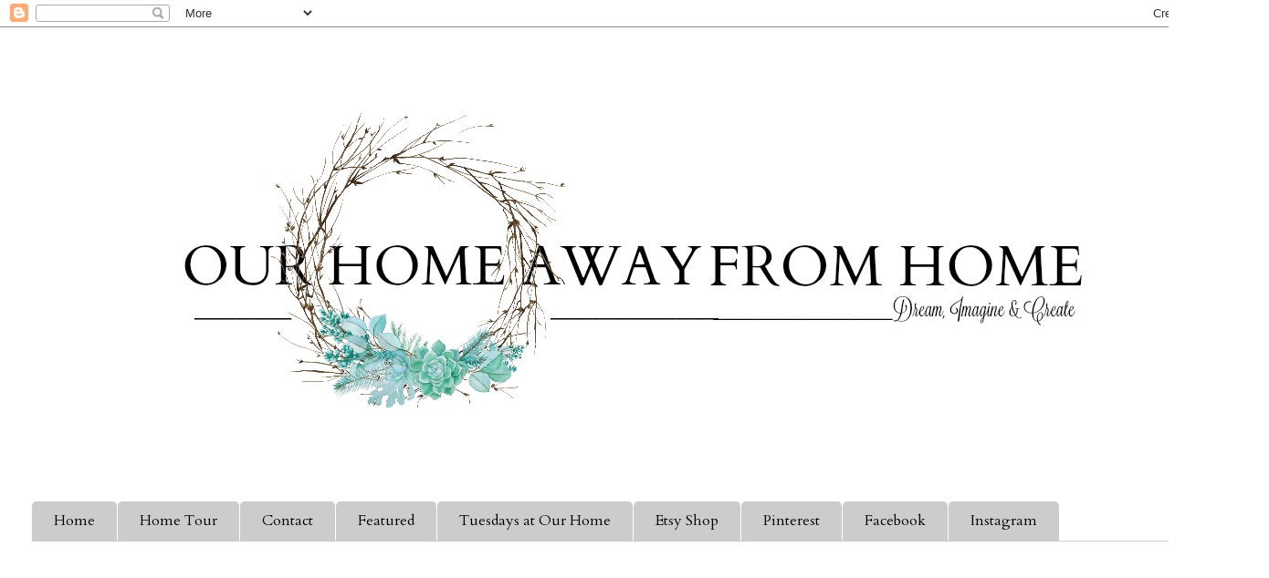

--- FILE ---
content_type: text/html; charset=UTF-8
request_url: https://mariaelenasdecor.blogspot.com/2015/01/our-kitchen-after-holidays.html
body_size: 42540
content:
<!DOCTYPE html>
<html class='v2' dir='ltr' lang='en'>
<head>
<link href='https://www.blogger.com/static/v1/widgets/4128112664-css_bundle_v2.css' rel='stylesheet' type='text/css'/>
<meta content='width=1100' name='viewport'/>
<meta content='text/html; charset=UTF-8' http-equiv='Content-Type'/>
<meta content='blogger' name='generator'/>
<link href='https://mariaelenasdecor.blogspot.com/favicon.ico' rel='icon' type='image/x-icon'/>
<link href='http://mariaelenasdecor.blogspot.com/2015/01/our-kitchen-after-holidays.html' rel='canonical'/>
<link rel="alternate" type="application/atom+xml" title="Our Home Away From Home - Atom" href="https://mariaelenasdecor.blogspot.com/feeds/posts/default" />
<link rel="alternate" type="application/rss+xml" title="Our Home Away From Home - RSS" href="https://mariaelenasdecor.blogspot.com/feeds/posts/default?alt=rss" />
<link rel="service.post" type="application/atom+xml" title="Our Home Away From Home - Atom" href="https://www.blogger.com/feeds/6916541281182346396/posts/default" />

<link rel="alternate" type="application/atom+xml" title="Our Home Away From Home - Atom" href="https://mariaelenasdecor.blogspot.com/feeds/2310260895712128972/comments/default" />
<!--Can't find substitution for tag [blog.ieCssRetrofitLinks]-->
<link href='https://blogger.googleusercontent.com/img/b/R29vZ2xl/AVvXsEhbqHnLz_y_zg8iSo3pBJvlMrPnOPHhIXdxGSvMef1Waz1m3Ac1P_HcP_JxH1AfIRXmPPehwgU1MvZ-dUh3k1mxVgC39YGgvsQvtSzHz9B2aVuxDZjdqdzHctMCDjvE5UO_yBdgY-kgAFY/s1600/17.JPG' rel='image_src'/>
<meta content='http://mariaelenasdecor.blogspot.com/2015/01/our-kitchen-after-holidays.html' property='og:url'/>
<meta content='OUR KITCHEN AFTER THE HOLIDAYS' property='og:title'/>
<meta content='   Hello, everyone!   I have to tell you taking all the Christmas decorations down has been a job and a half. :)   I think the hard part has...' property='og:description'/>
<meta content='https://blogger.googleusercontent.com/img/b/R29vZ2xl/AVvXsEhbqHnLz_y_zg8iSo3pBJvlMrPnOPHhIXdxGSvMef1Waz1m3Ac1P_HcP_JxH1AfIRXmPPehwgU1MvZ-dUh3k1mxVgC39YGgvsQvtSzHz9B2aVuxDZjdqdzHctMCDjvE5UO_yBdgY-kgAFY/w1200-h630-p-k-no-nu/17.JPG' property='og:image'/>
<title>Our Home Away From Home: OUR KITCHEN AFTER THE HOLIDAYS</title>
<style type='text/css'>@font-face{font-family:'Cardo';font-style:normal;font-weight:400;font-display:swap;src:url(//fonts.gstatic.com/s/cardo/v21/wlp_gwjKBV1pqhvP3IE7225PUCk.woff2)format('woff2');unicode-range:U+0304-0305,U+0308,U+0331,U+10330-1034A;}@font-face{font-family:'Cardo';font-style:normal;font-weight:400;font-display:swap;src:url(//fonts.gstatic.com/s/cardo/v21/wlp_gwjKBV1pqhv03IE7225PUCk.woff2)format('woff2');unicode-range:U+1F00-1FFF;}@font-face{font-family:'Cardo';font-style:normal;font-weight:400;font-display:swap;src:url(//fonts.gstatic.com/s/cardo/v21/wlp_gwjKBV1pqhv73IE7225PUCk.woff2)format('woff2');unicode-range:U+0370-0377,U+037A-037F,U+0384-038A,U+038C,U+038E-03A1,U+03A3-03FF;}@font-face{font-family:'Cardo';font-style:normal;font-weight:400;font-display:swap;src:url(//fonts.gstatic.com/s/cardo/v21/wlp_gwjKBV1pqhv63IE7225PUCk.woff2)format('woff2');unicode-range:U+0307-0308,U+0590-05FF,U+200C-2010,U+20AA,U+25CC,U+FB1D-FB4F;}@font-face{font-family:'Cardo';font-style:normal;font-weight:400;font-display:swap;src:url(//fonts.gstatic.com/s/cardo/v21/wlp_gwjKBV1pqhu63IE7225PUCk.woff2)format('woff2');unicode-range:U+10300-1032F;}@font-face{font-family:'Cardo';font-style:normal;font-weight:400;font-display:swap;src:url(//fonts.gstatic.com/s/cardo/v21/wlp_gwjKBV1pqhvM3IE7225PUCk.woff2)format('woff2');unicode-range:U+16A0-16F8;}@font-face{font-family:'Cardo';font-style:normal;font-weight:400;font-display:swap;src:url(//fonts.gstatic.com/s/cardo/v21/wlp_gwjKBV1pqhv23IE7225PUCk.woff2)format('woff2');unicode-range:U+0100-02BA,U+02BD-02C5,U+02C7-02CC,U+02CE-02D7,U+02DD-02FF,U+0304,U+0308,U+0329,U+1D00-1DBF,U+1E00-1E9F,U+1EF2-1EFF,U+2020,U+20A0-20AB,U+20AD-20C0,U+2113,U+2C60-2C7F,U+A720-A7FF;}@font-face{font-family:'Cardo';font-style:normal;font-weight:400;font-display:swap;src:url(//fonts.gstatic.com/s/cardo/v21/wlp_gwjKBV1pqhv43IE7225P.woff2)format('woff2');unicode-range:U+0000-00FF,U+0131,U+0152-0153,U+02BB-02BC,U+02C6,U+02DA,U+02DC,U+0304,U+0308,U+0329,U+2000-206F,U+20AC,U+2122,U+2191,U+2193,U+2212,U+2215,U+FEFF,U+FFFD;}</style>
<style id='page-skin-1' type='text/css'><!--
/*
-----------------------------------------------
Blogger Template Style
Name:     Ethereal
Designer: Jason Morrow
URL:      jasonmorrow.etsy.com
----------------------------------------------- */
/* Content
----------------------------------------------- */
body {
font: normal normal 13px Arial, Tahoma, Helvetica, FreeSans, sans-serif;
color: #000000;
background: transparent url(//2.bp.blogspot.com/-49mS2_t3Mk4/UtBOkC4TCCI/AAAAAAAAQr4/ricigwAMZfg/s0/background.png) repeat scroll top left;
}
html body .content-outer {
min-width: 0;
max-width: 100%;
width: 100%;
}
a:link {
text-decoration: none;
color: #000000;
}
a:visited {
text-decoration: none;
color: #990000;
}
a:hover {
text-decoration: underline;
color: #990000;
}
.main-inner {
padding-top: 15px;
}
.body-fauxcolumn-outer {
background: transparent none repeat-x scroll top center;
}
.content-fauxcolumns .fauxcolumn-inner {
background: #ffffff none repeat-x scroll top left;
border-left: 1px solid #ffffff;
border-right: 1px solid #ffffff;
}
/* Flexible Background
----------------------------------------------- */
.content-fauxcolumn-outer .fauxborder-left {
width: 100%;
padding-left: 0;
margin-left: -0;
background-color: transparent;
background-image: none;
background-repeat: no-repeat;
background-position: left top;
}
.content-fauxcolumn-outer .fauxborder-right {
margin-right: -0;
width: 0;
background-color: transparent;
background-image: none;
background-repeat: no-repeat;
background-position: right top;
}
/* Columns
----------------------------------------------- */
.content-inner {
padding: 0;
}
/* Header
----------------------------------------------- */
.header-inner {
padding: 27px 0 3px;
}
.header-inner .section {
margin: 0 35px;
}
.Header h1 {
font: normal normal 60px Times, 'Times New Roman', FreeSerif, serif;
color: #ffa575;
}
.Header h1 a {
color: #ffa575;
}
.Header .description {
font-size: 115%;
color: #666666;
}
.header-inner .Header .titlewrapper,
.header-inner .Header .descriptionwrapper {
padding-left: 0;
padding-right: 0;
margin-bottom: 0;
}
/* Tabs
----------------------------------------------- */
.tabs-outer {
position: relative;
background: transparent;
}
.tabs-cap-top, .tabs-cap-bottom {
position: absolute;
width: 100%;
}
.tabs-cap-bottom {
bottom: 0;
}
.tabs-inner {
padding: 0;
}
.tabs-inner .section {
margin: 0 35px;
}
*+html body .tabs-inner .widget li {
padding: 1px;
}
.PageList {
border-bottom: 1px solid #cccccc;
}
.tabs-inner .widget li.selected a,
.tabs-inner .widget li a:hover {
position: relative;
-moz-border-radius-topleft: 5px;
-moz-border-radius-topright: 5px;
-webkit-border-top-left-radius: 5px;
-webkit-border-top-right-radius: 5px;
-goog-ms-border-top-left-radius: 5px;
-goog-ms-border-top-right-radius: 5px;
border-top-left-radius: 5px;
border-top-right-radius: 5px;
background: #cccccc none ;
color: #000000;
}
.tabs-inner .widget li a {
display: inline-block;
margin: 0;
margin-right: 1px;
padding: .65em 1.5em;
font: normal normal 16px Cardo;
color: #000000;
background-color: #cccccc;
-moz-border-radius-topleft: 5px;
-moz-border-radius-topright: 5px;
-webkit-border-top-left-radius: 5px;
-webkit-border-top-right-radius: 5px;
-goog-ms-border-top-left-radius: 5px;
-goog-ms-border-top-right-radius: 5px;
border-top-left-radius: 5px;
border-top-right-radius: 5px;
}
/* Headings
----------------------------------------------- */
h2 {
font: normal bold 12px Verdana, Geneva, sans-serif;
color: #000000;
}
/* Widgets
----------------------------------------------- */
.main-inner .column-left-inner {
padding: 0 0 0 20px;
}
.main-inner .column-left-inner .section {
margin-right: 0;
}
.main-inner .column-right-inner {
padding: 0 20px 0 0;
}
.main-inner .column-right-inner .section {
margin-left: 0;
}
.main-inner .section {
padding: 0;
}
.main-inner .widget {
padding: 0 0 15px;
margin: 20px 0;
border-bottom: 1px solid transparent;
}
.main-inner .widget h2 {
margin: 0;
padding: .6em 0 .5em;
}
.footer-inner .widget h2 {
padding: 0 0 .4em;
}
.main-inner .widget h2 + div, .footer-inner .widget h2 + div {
padding-top: 15px;
}
.main-inner .widget .widget-content {
margin: 0;
padding: 15px 0 0;
}
.main-inner .widget ul, .main-inner .widget #ArchiveList ul.flat {
margin: -15px -15px -15px;
padding: 0;
list-style: none;
}
.main-inner .sidebar .widget h2 {
border-bottom: 1px solid transparent;
}
.main-inner .widget #ArchiveList {
margin: -15px 0 0;
}
.main-inner .widget ul li, .main-inner .widget #ArchiveList ul.flat li {
padding: .5em 15px;
text-indent: 0;
}
.main-inner .widget #ArchiveList ul li {
padding-top: .25em;
padding-bottom: .25em;
}
.main-inner .widget ul li:first-child, .main-inner .widget #ArchiveList ul.flat li:first-child {
border-top: none;
}
.main-inner .widget ul li:last-child, .main-inner .widget #ArchiveList ul.flat li:last-child {
border-bottom: none;
}
.main-inner .widget .post-body ul {
padding: 0 2.5em;
margin: .5em 0;
list-style: disc;
}
.main-inner .widget .post-body ul li {
padding: 0.25em 0;
margin-bottom: .25em;
color: #000000;
border: none;
}
.footer-inner .widget ul {
padding: 0;
list-style: none;
}
.widget .zippy {
color: transparent;
}
/* Posts
----------------------------------------------- */
.main.section {
margin: 0 20px;
}
body .main-inner .Blog {
padding: 0;
background-color: transparent;
border: none;
}
.main-inner .widget h2.date-header {
border-bottom: 1px solid transparent;
}
.date-outer {
position: relative;
margin: 15px 0 20px;
}
.date-outer:first-child {
margin-top: 0;
}
.date-posts {
clear: both;
}
.post-outer, .inline-ad {
border-bottom: 1px solid transparent;
padding: 30px 0;
}
.post-outer {
padding-bottom: 10px;
}
.post-outer:first-child {
padding-top: 0;
border-top: none;
}
.post-outer:last-child, .inline-ad:last-child {
border-bottom: none;
}
.post-body img {
padding: 8px;
}
h3.post-title, h4 {
font: normal bold 24px 'Trebuchet MS', Trebuchet, sans-serif;
color: #45818e;
}
h3.post-title a {
font: normal bold 24px 'Trebuchet MS', Trebuchet, sans-serif;
color: #45818e;
text-decoration: none;
}
h3.post-title a:hover {
color: #990000;
text-decoration: underline;
}
.post-header {
margin: 0 0 1.5em;
}
.post-body {
line-height: 1.4;
}
.post-footer {
margin: 1.5em 0 0;
}
#blog-pager {
padding: 15px;
}
.blog-feeds, .post-feeds {
margin: 1em 0;
text-align: center;
}
.post-outer .comments {
margin-top: 2em;
}
/* Comments
----------------------------------------------- */
.comments .comments-content .icon.blog-author {
background-repeat: no-repeat;
background-image: url([data-uri]);
}
.comments .comments-content .loadmore a {
background: #ffffff none repeat-x scroll top left;
}
.comments .comments-content .loadmore a {
border-top: 1px solid transparent;
border-bottom: 1px solid transparent;
}
.comments .comment-thread.inline-thread {
background: #ffffff none repeat-x scroll top left;
}
.comments .continue {
border-top: 2px solid transparent;
}
/* Footer
----------------------------------------------- */
.footer-inner {
padding: 30px 0;
overflow: hidden;
}
/* Mobile
----------------------------------------------- */
body.mobile  {
background-size: auto
}
.mobile .body-fauxcolumn-outer {
background: ;
}
.mobile .content-fauxcolumns .fauxcolumn-inner {
opacity: 0.75;
}
.mobile .content-fauxcolumn-outer .fauxborder-right {
margin-right: 0;
}
.mobile-link-button {
background-color: #cccccc;
}
.mobile-link-button a:link, .mobile-link-button a:visited {
color: #000000;
}
.mobile-index-contents {
color: #444444;
}
.mobile .body-fauxcolumn-outer {
background-size: 100% auto;
}
.mobile .mobile-date-outer {
border-bottom: transparent;
}
.mobile .PageList {
border-bottom: none;
}
.mobile .tabs-inner .section {
margin: 0;
}
.mobile .tabs-inner .PageList .widget-content {
background: #cccccc none;
color: #000000;
}
.mobile .tabs-inner .PageList .widget-content .pagelist-arrow {
border-left: 1px solid #000000;
}
.mobile .footer-inner {
overflow: visible;
}
body.mobile .AdSense {
margin: 0 -10px;
}

--></style>
<style id='template-skin-1' type='text/css'><!--
body {
min-width: 1390px;
}
.content-outer, .content-fauxcolumn-outer, .region-inner {
min-width: 1390px;
max-width: 1390px;
_width: 1390px;
}
.main-inner .columns {
padding-left: 0px;
padding-right: 360px;
}
.main-inner .fauxcolumn-center-outer {
left: 0px;
right: 360px;
/* IE6 does not respect left and right together */
_width: expression(this.parentNode.offsetWidth -
parseInt("0px") -
parseInt("360px") + 'px');
}
.main-inner .fauxcolumn-left-outer {
width: 0px;
}
.main-inner .fauxcolumn-right-outer {
width: 360px;
}
.main-inner .column-left-outer {
width: 0px;
right: 100%;
margin-left: -0px;
}
.main-inner .column-right-outer {
width: 360px;
margin-right: -360px;
}
#layout {
min-width: 0;
}
#layout .content-outer {
min-width: 0;
width: 800px;
}
#layout .region-inner {
min-width: 0;
width: auto;
}
body#layout div.add_widget {
padding: 8px;
}
body#layout div.add_widget a {
margin-left: 32px;
}
--></style>
<style>
    body {background-image:url(\/\/2.bp.blogspot.com\/-49mS2_t3Mk4\/UtBOkC4TCCI\/AAAAAAAAQr4\/ricigwAMZfg\/s0\/background.png);}
    
@media (max-width: 200px) { body {background-image:url(\/\/2.bp.blogspot.com\/-49mS2_t3Mk4\/UtBOkC4TCCI\/AAAAAAAAQr4\/ricigwAMZfg\/w200\/background.png);}}
@media (max-width: 400px) and (min-width: 201px) { body {background-image:url(\/\/2.bp.blogspot.com\/-49mS2_t3Mk4\/UtBOkC4TCCI\/AAAAAAAAQr4\/ricigwAMZfg\/w400\/background.png);}}
@media (max-width: 800px) and (min-width: 401px) { body {background-image:url(\/\/2.bp.blogspot.com\/-49mS2_t3Mk4\/UtBOkC4TCCI\/AAAAAAAAQr4\/ricigwAMZfg\/w800\/background.png);}}
@media (max-width: 1200px) and (min-width: 801px) { body {background-image:url(\/\/2.bp.blogspot.com\/-49mS2_t3Mk4\/UtBOkC4TCCI\/AAAAAAAAQr4\/ricigwAMZfg\/w1200\/background.png);}}
/* Last tag covers anything over one higher than the previous max-size cap. */
@media (min-width: 1201px) { body {background-image:url(\/\/2.bp.blogspot.com\/-49mS2_t3Mk4\/UtBOkC4TCCI\/AAAAAAAAQr4\/ricigwAMZfg\/w1600\/background.png);}}
  </style>
<link href='https://www.blogger.com/dyn-css/authorization.css?targetBlogID=6916541281182346396&amp;zx=35b40639-d331-4c7b-8d39-242b620078b5' media='none' onload='if(media!=&#39;all&#39;)media=&#39;all&#39;' rel='stylesheet'/><noscript><link href='https://www.blogger.com/dyn-css/authorization.css?targetBlogID=6916541281182346396&amp;zx=35b40639-d331-4c7b-8d39-242b620078b5' rel='stylesheet'/></noscript>
<meta name='google-adsense-platform-account' content='ca-host-pub-1556223355139109'/>
<meta name='google-adsense-platform-domain' content='blogspot.com'/>

<!-- data-ad-client=ca-pub-4102583406057404 -->

</head>
<body class='loading variant-leaves1'>
<div class='navbar section' id='navbar' name='Navbar'><div class='widget Navbar' data-version='1' id='Navbar1'><script type="text/javascript">
    function setAttributeOnload(object, attribute, val) {
      if(window.addEventListener) {
        window.addEventListener('load',
          function(){ object[attribute] = val; }, false);
      } else {
        window.attachEvent('onload', function(){ object[attribute] = val; });
      }
    }
  </script>
<div id="navbar-iframe-container"></div>
<script type="text/javascript" src="https://apis.google.com/js/platform.js"></script>
<script type="text/javascript">
      gapi.load("gapi.iframes:gapi.iframes.style.bubble", function() {
        if (gapi.iframes && gapi.iframes.getContext) {
          gapi.iframes.getContext().openChild({
              url: 'https://www.blogger.com/navbar/6916541281182346396?po\x3d2310260895712128972\x26origin\x3dhttps://mariaelenasdecor.blogspot.com',
              where: document.getElementById("navbar-iframe-container"),
              id: "navbar-iframe"
          });
        }
      });
    </script><script type="text/javascript">
(function() {
var script = document.createElement('script');
script.type = 'text/javascript';
script.src = '//pagead2.googlesyndication.com/pagead/js/google_top_exp.js';
var head = document.getElementsByTagName('head')[0];
if (head) {
head.appendChild(script);
}})();
</script>
</div></div>
<div class='body-fauxcolumns'>
<div class='fauxcolumn-outer body-fauxcolumn-outer'>
<div class='cap-top'>
<div class='cap-left'></div>
<div class='cap-right'></div>
</div>
<div class='fauxborder-left'>
<div class='fauxborder-right'></div>
<div class='fauxcolumn-inner'>
</div>
</div>
<div class='cap-bottom'>
<div class='cap-left'></div>
<div class='cap-right'></div>
</div>
</div>
</div>
<div class='content'>
<div class='content-fauxcolumns'>
<div class='fauxcolumn-outer content-fauxcolumn-outer'>
<div class='cap-top'>
<div class='cap-left'></div>
<div class='cap-right'></div>
</div>
<div class='fauxborder-left'>
<div class='fauxborder-right'></div>
<div class='fauxcolumn-inner'>
</div>
</div>
<div class='cap-bottom'>
<div class='cap-left'></div>
<div class='cap-right'></div>
</div>
</div>
</div>
<div class='content-outer'>
<div class='content-cap-top cap-top'>
<div class='cap-left'></div>
<div class='cap-right'></div>
</div>
<div class='fauxborder-left content-fauxborder-left'>
<div class='fauxborder-right content-fauxborder-right'></div>
<div class='content-inner'>
<header>
<div class='header-outer'>
<div class='header-cap-top cap-top'>
<div class='cap-left'></div>
<div class='cap-right'></div>
</div>
<div class='fauxborder-left header-fauxborder-left'>
<div class='fauxborder-right header-fauxborder-right'></div>
<div class='region-inner header-inner'>
<div class='header section' id='header' name='Header'><div class='widget Header' data-version='1' id='Header1'>
<div id='header-inner'>
<a href='https://mariaelenasdecor.blogspot.com/' style='display: block'>
<img alt='Our Home Away From Home' height='490px; ' id='Header1_headerimg' src='https://blogger.googleusercontent.com/img/b/R29vZ2xl/AVvXsEiVenMN6VgN9VwNV1MC_Dl7JWTEy88Izb1pgKe3yTLJ-eCAvZ5FQlA5S_NTcNp8bQCtJ88NTXP9NIDnEjhYIEEvf_i4R_VJRhCui5awwIyQJC92Z2YGObX7hcuZmxK87yYoBPzxAR_myhWk/s1600/Untitled.png' style='display: block' width='1325px; '/>
</a>
</div>
</div></div>
</div>
</div>
<div class='header-cap-bottom cap-bottom'>
<div class='cap-left'></div>
<div class='cap-right'></div>
</div>
</div>
</header>
<div class='tabs-outer'>
<div class='tabs-cap-top cap-top'>
<div class='cap-left'></div>
<div class='cap-right'></div>
</div>
<div class='fauxborder-left tabs-fauxborder-left'>
<div class='fauxborder-right tabs-fauxborder-right'></div>
<div class='region-inner tabs-inner'>
<div class='tabs section' id='crosscol' name='Cross-Column'><div class='widget PageList' data-version='1' id='PageList1'>
<h2>Pages</h2>
<div class='widget-content'>
<ul>
<li>
<a href='https://mariaelenasdecor.blogspot.com/'>Home</a>
</li>
<li>
<a href='http://mariaelenasdecor.blogspot.com/2013/10/updated-home-tour.html'>Home Tour</a>
</li>
<li>
<a href='https://mariaelenasdecor.blogspot.com/p/about-me.html'>Contact</a>
</li>
<li>
<a href='https://mariaelenasdecor.blogspot.com/p/inlinkz.html'>Featured</a>
</li>
<li>
<a href='https://mariaelenasdecor.blogspot.com/p/tuesdays-at-our-home.html'>Tuesdays at Our Home</a>
</li>
<li>
<a href='https://www.etsy.com/shop/OurHomeAwayFromHome?show_panel=true'>Etsy Shop</a>
</li>
<li>
<a href='https://www.pinterest.com/mariaelenadecor/'>Pinterest</a>
</li>
<li>
<a href='https://www.facebook.com/Our-Home-Away-From-Home-417989534942731/'>Facebook</a>
</li>
<li>
<a href='https://www.instagram.com/ourhomeawayfromhome/?hl=en'>Instagram</a>
</li>
</ul>
<div class='clear'></div>
</div>
</div><div class='widget HTML' data-version='1' id='HTML18'>
<div class='widget-content'>
<script type="text/javascript"><!--
google_ad_client = "ca-pub-4102583406057404";
google_ad_host = "pub-1556223355139109";
/* Leaderboard */
google_ad_slot = "2820565822";
google_ad_width = 728;
google_ad_height = 90;
//-->
</script>
<script type="text/javascript" src="//pagead2.googlesyndication.com/pagead/show_ads.js">
</script>
</div>
<div class='clear'></div>
</div></div>
<div class='tabs no-items section' id='crosscol-overflow' name='Cross-Column 2'></div>
</div>
</div>
<div class='tabs-cap-bottom cap-bottom'>
<div class='cap-left'></div>
<div class='cap-right'></div>
</div>
</div>
<div class='main-outer'>
<div class='main-cap-top cap-top'>
<div class='cap-left'></div>
<div class='cap-right'></div>
</div>
<div class='fauxborder-left main-fauxborder-left'>
<div class='fauxborder-right main-fauxborder-right'></div>
<div class='region-inner main-inner'>
<div class='columns fauxcolumns'>
<div class='fauxcolumn-outer fauxcolumn-center-outer'>
<div class='cap-top'>
<div class='cap-left'></div>
<div class='cap-right'></div>
</div>
<div class='fauxborder-left'>
<div class='fauxborder-right'></div>
<div class='fauxcolumn-inner'>
</div>
</div>
<div class='cap-bottom'>
<div class='cap-left'></div>
<div class='cap-right'></div>
</div>
</div>
<div class='fauxcolumn-outer fauxcolumn-left-outer'>
<div class='cap-top'>
<div class='cap-left'></div>
<div class='cap-right'></div>
</div>
<div class='fauxborder-left'>
<div class='fauxborder-right'></div>
<div class='fauxcolumn-inner'>
</div>
</div>
<div class='cap-bottom'>
<div class='cap-left'></div>
<div class='cap-right'></div>
</div>
</div>
<div class='fauxcolumn-outer fauxcolumn-right-outer'>
<div class='cap-top'>
<div class='cap-left'></div>
<div class='cap-right'></div>
</div>
<div class='fauxborder-left'>
<div class='fauxborder-right'></div>
<div class='fauxcolumn-inner'>
</div>
</div>
<div class='cap-bottom'>
<div class='cap-left'></div>
<div class='cap-right'></div>
</div>
</div>
<!-- corrects IE6 width calculation -->
<div class='columns-inner'>
<div class='column-center-outer'>
<div class='column-center-inner'>
<div class='main section' id='main' name='Main'><div class='widget Blog' data-version='1' id='Blog1'>
<div class='blog-posts hfeed'>

          <div class="date-outer">
        
<h2 class='date-header'><span>Wednesday, January 14, 2015</span></h2>

          <div class="date-posts">
        
<div class='post-outer'>
<div class='post hentry uncustomized-post-template' itemprop='blogPost' itemscope='itemscope' itemtype='http://schema.org/BlogPosting'>
<meta content='https://blogger.googleusercontent.com/img/b/R29vZ2xl/AVvXsEhbqHnLz_y_zg8iSo3pBJvlMrPnOPHhIXdxGSvMef1Waz1m3Ac1P_HcP_JxH1AfIRXmPPehwgU1MvZ-dUh3k1mxVgC39YGgvsQvtSzHz9B2aVuxDZjdqdzHctMCDjvE5UO_yBdgY-kgAFY/s1600/17.JPG' itemprop='image_url'/>
<meta content='6916541281182346396' itemprop='blogId'/>
<meta content='2310260895712128972' itemprop='postId'/>
<a name='2310260895712128972'></a>
<h3 class='post-title entry-title' itemprop='name'>
OUR KITCHEN AFTER THE HOLIDAYS
</h3>
<div class='post-header'>
<div class='post-header-line-1'></div>
</div>
<div class='post-body entry-content' id='post-body-2310260895712128972' itemprop='description articleBody'>
<div style="text-align: center;">
<br /></div>
<div style="text-align: center;">
<span style="font-size: large;"><span style="font-family: &quot;Trebuchet MS&quot;, sans-serif;">Hello, everyone!</span></span></div>
<div style="text-align: center;">
<span style="font-size: large;"><span style="font-family: &quot;Trebuchet MS&quot;,sans-serif;">I have to tell you taking all the Christmas decorations down has been a job and a half. :)</span></span></div>
<div style="text-align: center;">
<span style="font-size: large;"><span style="font-family: &quot;Trebuchet MS&quot;,sans-serif;">I think the hard part has been to store everything back in place, for some reason, my bins have multiplied. :)</span></span></div>
<div style="text-align: center;">
<br /></div>
<div style="text-align: center;">
<span style="font-size: large;"><span style="font-family: &quot;Trebuchet MS&quot;,sans-serif;">That brought me to have to clean our storage space to make room for everything. What a disaster!</span></span></div>
<div style="text-align: center;">
<span style="font-size: large;"><span style="font-family: &quot;Trebuchet MS&quot;,sans-serif;">I am happy to say, after almost two weeks of continued work, the house is now back in order. WOW!&nbsp;</span></span></div>
<div style="text-align: center;">
<br /></div>
<div style="text-align: center;">
<span style="font-size: large;"><span style="font-family: &quot;Trebuchet MS&quot;,sans-serif;">Of course, everything feels really empty and without color after all the bright lights and colors of Christmas.</span></span></div>
<div style="text-align: center;">
<span style="font-size: large;"><span style="font-family: &quot;Trebuchet MS&quot;,sans-serif;">Anyway, today I am sharing with you a glimpse of our kitchen cleaned and ready for the winter months.</span></span></div>
<div style="text-align: center;">
<br /></div>
<div class="separator" style="clear: both; text-align: center;">
</div>
<div style="text-align: center;">
<span style="font-size: large;"><span style="font-family: &quot;Trebuchet MS&quot;,sans-serif;"></span></span></div>
<div class="separator" style="clear: both; text-align: center;">
<span style="font-size: large;"><a href="https://blogger.googleusercontent.com/img/b/R29vZ2xl/AVvXsEhbqHnLz_y_zg8iSo3pBJvlMrPnOPHhIXdxGSvMef1Waz1m3Ac1P_HcP_JxH1AfIRXmPPehwgU1MvZ-dUh3k1mxVgC39YGgvsQvtSzHz9B2aVuxDZjdqdzHctMCDjvE5UO_yBdgY-kgAFY/s1600/17.JPG" imageanchor="1" style="margin-left: 1em; margin-right: 1em;"><img border="0" src="https://blogger.googleusercontent.com/img/b/R29vZ2xl/AVvXsEhbqHnLz_y_zg8iSo3pBJvlMrPnOPHhIXdxGSvMef1Waz1m3Ac1P_HcP_JxH1AfIRXmPPehwgU1MvZ-dUh3k1mxVgC39YGgvsQvtSzHz9B2aVuxDZjdqdzHctMCDjvE5UO_yBdgY-kgAFY/s1600/17.JPG" /></a></span></div>
<br />
<div style="text-align: center;">
<br /></div>
<div style="text-align: center;">
</div>
<a name="more"></a><span style="font-size: large;"><span style="font-family: &quot;Trebuchet MS&quot;, sans-serif;">On the island you will find the same tray and pitcher I used last month. I just added to it a couple of flowers&nbsp;</span></span><br />
<div style="text-align: center;">
<span style="font-size: large;"><span style="font-family: &quot;Trebuchet MS&quot;, sans-serif;">to keep us happy during the winter months :) a little burlap. my old monogrammed plate&nbsp;</span></span></div>
<div style="text-align: center;">
<span style="font-size: large;"><span style="font-family: &quot;Trebuchet MS&quot;, sans-serif;">and the fleur de lis candles that rarely leave my kitchen. :)</span></span></div>
<div style="text-align: center;">
<br /></div>
<div class="separator" style="clear: both; text-align: center;">
<a href="https://blogger.googleusercontent.com/img/b/R29vZ2xl/AVvXsEgz1qVwHnON2gg1Uvr3L6jepfbXNCUBgTUpZTVBWTCKNz-n7nmSx4FST1ADInCJBtJMq-jqvXj5WUBu5skmodGPERRExBUUBxBMAGj7PWuF-1nvQtNXIj-yAKLxhFDwq-flMClCuVk8zps/s1600/2.JPG" imageanchor="1" style="margin-left: 1em; margin-right: 1em;"><img border="0" src="https://blogger.googleusercontent.com/img/b/R29vZ2xl/AVvXsEgz1qVwHnON2gg1Uvr3L6jepfbXNCUBgTUpZTVBWTCKNz-n7nmSx4FST1ADInCJBtJMq-jqvXj5WUBu5skmodGPERRExBUUBxBMAGj7PWuF-1nvQtNXIj-yAKLxhFDwq-flMClCuVk8zps/s1600/2.JPG" /></a></div>
<div style="text-align: center;">
<br /></div>
<div class="separator" style="clear: both; text-align: center;">
<a href="https://blogger.googleusercontent.com/img/b/R29vZ2xl/AVvXsEgo8cpn_2H12HBAs4ma4nFXTtd_1W4kzXsvdd2dibhHDOaG05mraD88pIJ03P-vhi4zjVpVrvyzXaqc7RMMHrQKuvYh2TPl5U1COmq5pElopffqgdpnsvJWMg1ZS7OwD0ZUk0DmEIW-mss/s1600/3.JPG" imageanchor="1" style="margin-left: 1em; margin-right: 1em;"><img border="0" src="https://blogger.googleusercontent.com/img/b/R29vZ2xl/AVvXsEgo8cpn_2H12HBAs4ma4nFXTtd_1W4kzXsvdd2dibhHDOaG05mraD88pIJ03P-vhi4zjVpVrvyzXaqc7RMMHrQKuvYh2TPl5U1COmq5pElopffqgdpnsvJWMg1ZS7OwD0ZUk0DmEIW-mss/s1600/3.JPG" /></a></div>
<br />
<div class="separator" style="clear: both; text-align: center;">
<a href="https://blogger.googleusercontent.com/img/b/R29vZ2xl/AVvXsEgYbE0nnr5ccezUlR_7Wbdn-bO4rWJJoc7yAoAkf4iQn_Q7R3bkpEJ6MP0ill83B5PmfBB_Ypa5OX_cZbcZQsPA8ISzQeoHB6I4sifPTWrttAjc4-mP30qx6pT0E5T2zalEhStyuRl1GPE/s1600/4.JPG" imageanchor="1" style="margin-left: 1em; margin-right: 1em;"><img border="0" src="https://blogger.googleusercontent.com/img/b/R29vZ2xl/AVvXsEgYbE0nnr5ccezUlR_7Wbdn-bO4rWJJoc7yAoAkf4iQn_Q7R3bkpEJ6MP0ill83B5PmfBB_Ypa5OX_cZbcZQsPA8ISzQeoHB6I4sifPTWrttAjc4-mP30qx6pT0E5T2zalEhStyuRl1GPE/s1600/4.JPG" /></a></div>
<div style="text-align: center;">
<br /></div>
<div class="separator" style="clear: both; text-align: center;">
<a href="https://blogger.googleusercontent.com/img/b/R29vZ2xl/AVvXsEippn-z1JsCU3sF3_m603jfJZ80XicY7UP-XiJ9iEC8YhhNOo-iBi3yPs0R1fATPyIf1d3ElAQEIjbehwWZ6FdEUTA5ayMhLvpDHX0l7nMWYmjpAMU8ETy7pikRqN0tvNA0ne6XCSv0STg/s1600/5.JPG" imageanchor="1" style="margin-left: 1em; margin-right: 1em;"><img border="0" src="https://blogger.googleusercontent.com/img/b/R29vZ2xl/AVvXsEippn-z1JsCU3sF3_m603jfJZ80XicY7UP-XiJ9iEC8YhhNOo-iBi3yPs0R1fATPyIf1d3ElAQEIjbehwWZ6FdEUTA5ayMhLvpDHX0l7nMWYmjpAMU8ETy7pikRqN0tvNA0ne6XCSv0STg/s1600/5.JPG" /></a></div>
<br />
<div class="separator" style="clear: both; text-align: center;">
<a href="https://blogger.googleusercontent.com/img/b/R29vZ2xl/AVvXsEgSVIBBKWzP5MGUGPl7012328KOb3eYn9I-hsRivIHXkokeX7c-fF3bIisZ_snU7TGcEMdaEG4tkyNBitXMNgKFCZ5YAVf2p-acUX26ql955gGYhyphenhyphenGLKI8R4v7PAO45GN3VsGZXCrMnoXI/s1600/6.JPG" imageanchor="1" style="margin-left: 1em; margin-right: 1em;"><img border="0" height="480" src="https://blogger.googleusercontent.com/img/b/R29vZ2xl/AVvXsEgSVIBBKWzP5MGUGPl7012328KOb3eYn9I-hsRivIHXkokeX7c-fF3bIisZ_snU7TGcEMdaEG4tkyNBitXMNgKFCZ5YAVf2p-acUX26ql955gGYhyphenhyphenGLKI8R4v7PAO45GN3VsGZXCrMnoXI/s1600/6.JPG" width="640" /></a></div>
<div style="text-align: center;">
<br /></div>
<div style="text-align: center;">
<span style="font-size: large;"><span style="font-family: &quot;Trebuchet MS&quot;,sans-serif;">The breakfast area is very simple.</span></span></div>
<div style="text-align: center;">
<span style="font-size: large;"><span style="font-family: &quot;Trebuchet MS&quot;,sans-serif;">All I did was made new pillows covers for the chairs and window seat.The rest are the items we had for years.</span></span></div>
<div style="text-align: center;">
<br /></div>
<div class="separator" style="clear: both; text-align: center;">
<a href="https://blogger.googleusercontent.com/img/b/R29vZ2xl/AVvXsEhmHJai4dVVQxjZtEfIfJlo53KrrtBUFHXZAsxfJgALRk5NLejKU0C7lRUfBpMxi1q5sxYKAZR2IkDfzrZ6NjH7T_fa0i4-qqI9i6kobkBlJdHFrZu9KCKGnGRkPZL1quMRfszfzzRNmVY/s1600/7.JPG" imageanchor="1" style="margin-left: 1em; margin-right: 1em;"><img border="0" src="https://blogger.googleusercontent.com/img/b/R29vZ2xl/AVvXsEhmHJai4dVVQxjZtEfIfJlo53KrrtBUFHXZAsxfJgALRk5NLejKU0C7lRUfBpMxi1q5sxYKAZR2IkDfzrZ6NjH7T_fa0i4-qqI9i6kobkBlJdHFrZu9KCKGnGRkPZL1quMRfszfzzRNmVY/s1600/7.JPG" /></a></div>
<br />
<div class="separator" style="clear: both; text-align: center;">
<a href="https://blogger.googleusercontent.com/img/b/R29vZ2xl/AVvXsEg-KaW8N43C6fbgeO7NWxupl5LxFw0fyDJBIxxv_0pT42sPjFGOnajDTLNqTww6fCHGnmU6ck9FNdh9XNQDRCZWJR421yr5xd4ywhKVjuAyXFKnHdcDT_9V7JZFLxw2D6QbkBZSJeqINDI/s1600/8.JPG" imageanchor="1" style="margin-left: 1em; margin-right: 1em;"><img border="0" src="https://blogger.googleusercontent.com/img/b/R29vZ2xl/AVvXsEg-KaW8N43C6fbgeO7NWxupl5LxFw0fyDJBIxxv_0pT42sPjFGOnajDTLNqTww6fCHGnmU6ck9FNdh9XNQDRCZWJR421yr5xd4ywhKVjuAyXFKnHdcDT_9V7JZFLxw2D6QbkBZSJeqINDI/s1600/8.JPG" /></a></div>
<div style="text-align: center;">
<br /></div>
<div class="separator" style="clear: both; text-align: center;">
<a href="https://blogger.googleusercontent.com/img/b/R29vZ2xl/AVvXsEg8TqM0S6pZSysz-vJJ_xDOPsIOzw8UDBmMzGVv6ybRmrz9wQKQ-PM_-xRuhurZNyRGtLJhXQZD3gu2Wz52MROLNtZad5Gdh_oxf3nR-u1E0ZQK8W5KdTkEriGzc0jc9oGFBZRi4pV0dfs/s1600/9.JPG" imageanchor="1" style="margin-left: 1em; margin-right: 1em;"><img border="0" src="https://blogger.googleusercontent.com/img/b/R29vZ2xl/AVvXsEg8TqM0S6pZSysz-vJJ_xDOPsIOzw8UDBmMzGVv6ybRmrz9wQKQ-PM_-xRuhurZNyRGtLJhXQZD3gu2Wz52MROLNtZad5Gdh_oxf3nR-u1E0ZQK8W5KdTkEriGzc0jc9oGFBZRi4pV0dfs/s1600/9.JPG" /></a></div>
<br />
<div class="separator" style="clear: both; text-align: center;">
<a href="https://blogger.googleusercontent.com/img/b/R29vZ2xl/AVvXsEiagDY7kBrVdOrB-sEyvajl7jWt7c0H0ogqvgSwuXVYDC9vctI7XtihtciSnlVq4bLDvf1LkiTQ1iCwJBbs7vSmyMLNB7S9CzAG1vhPkk1YSrbO185xrzMsOlm0UwIUJrco7A-e1ucHnWM/s1600/10.JPG" imageanchor="1" style="margin-left: 1em; margin-right: 1em;"><img border="0" src="https://blogger.googleusercontent.com/img/b/R29vZ2xl/AVvXsEiagDY7kBrVdOrB-sEyvajl7jWt7c0H0ogqvgSwuXVYDC9vctI7XtihtciSnlVq4bLDvf1LkiTQ1iCwJBbs7vSmyMLNB7S9CzAG1vhPkk1YSrbO185xrzMsOlm0UwIUJrco7A-e1ucHnWM/s1600/10.JPG" /></a></div>
<div class="separator" style="clear: both; text-align: center;">
</div>
<br />
<div class="separator" style="clear: both; text-align: center;">
<a href="https://blogger.googleusercontent.com/img/b/R29vZ2xl/AVvXsEhssKjzsiKkgEWQjxnx9kflLESG27nefF8baMOcBYJfyUS-EYhSfg6g8lT2-4YXseNhRd5PsklSeL3rpPaVWsSYlo0EtWgESJo_0tmQw7vViOetwwDZrIuUEB3FomUCXkzx2pb0mH01oiE/s1600/11.JPG" imageanchor="1" style="margin-left: 1em; margin-right: 1em;"><img border="0" src="https://blogger.googleusercontent.com/img/b/R29vZ2xl/AVvXsEhssKjzsiKkgEWQjxnx9kflLESG27nefF8baMOcBYJfyUS-EYhSfg6g8lT2-4YXseNhRd5PsklSeL3rpPaVWsSYlo0EtWgESJo_0tmQw7vViOetwwDZrIuUEB3FomUCXkzx2pb0mH01oiE/s1600/11.JPG" /></a></div>
<br />
<div class="separator" style="clear: both; text-align: center;">
<a href="https://blogger.googleusercontent.com/img/b/R29vZ2xl/AVvXsEhhtelOianJSP4Jx8MWVuEtdYvbmkX2W4qXZB4Nwxt9SPac0UbyjTBpxqo0jR8z8ryCXjDsdnpvZakLeJkdPdm1li2RnQ22A6Gw9kMoZ2mGMMeMJhmUHOcqUtJUpfXV0yfMbT-ag6ZJw-s/s1600/12.JPG" imageanchor="1" style="margin-left: 1em; margin-right: 1em;"><img border="0" src="https://blogger.googleusercontent.com/img/b/R29vZ2xl/AVvXsEhhtelOianJSP4Jx8MWVuEtdYvbmkX2W4qXZB4Nwxt9SPac0UbyjTBpxqo0jR8z8ryCXjDsdnpvZakLeJkdPdm1li2RnQ22A6Gw9kMoZ2mGMMeMJhmUHOcqUtJUpfXV0yfMbT-ag6ZJw-s/s1600/12.JPG" /></a> </div>
<div class="separator" style="clear: both; text-align: center;">
<a href="https://blogger.googleusercontent.com/img/b/R29vZ2xl/AVvXsEi7kfoXNL1FV04QRV-k3iTAgRePnHd4jKIVZNgfaZyX5nhvpNfYfPOm9uSH_3hwuLmPebn-5Ds4V_Yz6Hn2b7kbbv4KvxbL-bzRhtkdz3mtnhQXaN4HY6qrHYUwlUBDZz1blEL015PTLPA/s1600/13.JPG" imageanchor="1" style="margin-left: 1em; margin-right: 1em;"><img border="0" src="https://blogger.googleusercontent.com/img/b/R29vZ2xl/AVvXsEi7kfoXNL1FV04QRV-k3iTAgRePnHd4jKIVZNgfaZyX5nhvpNfYfPOm9uSH_3hwuLmPebn-5Ds4V_Yz6Hn2b7kbbv4KvxbL-bzRhtkdz3mtnhQXaN4HY6qrHYUwlUBDZz1blEL015PTLPA/s1600/13.JPG" /></a></div>
<br />
<div class="separator" style="clear: both; text-align: center;">
<a href="https://blogger.googleusercontent.com/img/b/R29vZ2xl/AVvXsEiPvq9XC70yymrOOGXvovw0SVHLyc1Sp79xm3Q4MYr2rQsBJiN9jIy3FnXCcygcTHGHX3HdAGufG1sI-_cuPlF7ii59xqaJilIzfzLgBODLnpxabqSryMqD6dbXUqFJ5ZgPCtWLG4I30H8/s1600/14.JPG" imageanchor="1" style="margin-left: 1em; margin-right: 1em;"><img border="0" src="https://blogger.googleusercontent.com/img/b/R29vZ2xl/AVvXsEiPvq9XC70yymrOOGXvovw0SVHLyc1Sp79xm3Q4MYr2rQsBJiN9jIy3FnXCcygcTHGHX3HdAGufG1sI-_cuPlF7ii59xqaJilIzfzLgBODLnpxabqSryMqD6dbXUqFJ5ZgPCtWLG4I30H8/s1600/14.JPG" /></a></div>
<br />
<div class="separator" style="clear: both; text-align: center;">
<a href="https://blogger.googleusercontent.com/img/b/R29vZ2xl/AVvXsEjcv4Yxrq52pxZgV4klR9O6E4uZu4oe5pIDQIrYoi58uCfh3QM6SWTn_iKzwfNHSVZEl4Fam00EWG7aC15UvLH3IPOSrjZ-wE3S1ty646AO1m7Udz3viFpBeBFS8rZVTzEryruqqWMtsRk/s1600/17.JPG" imageanchor="1" style="margin-left: 1em; margin-right: 1em;"><img border="0" src="https://blogger.googleusercontent.com/img/b/R29vZ2xl/AVvXsEjcv4Yxrq52pxZgV4klR9O6E4uZu4oe5pIDQIrYoi58uCfh3QM6SWTn_iKzwfNHSVZEl4Fam00EWG7aC15UvLH3IPOSrjZ-wE3S1ty646AO1m7Udz3viFpBeBFS8rZVTzEryruqqWMtsRk/s1600/17.JPG" /></a></div>
<div style="text-align: center;">
<br /></div>
<div style="text-align: center;">
<br /></div>
<div style="text-align: center;">
<span style="font-size: large;"><span style="font-family: &quot;Trebuchet MS&quot;, sans-serif;">I thank you all for stopping by today</span></span>.</div>
<div style="text-align: center;">
<span style="font-size: large;"><span style="font-family: &quot;Trebuchet MS&quot;,sans-serif;">Enjoy the rest of your day!</span></span></div>
<div style="text-align: center;">
<span style="font-size: large;"><span style="font-family: &quot;Trebuchet MS&quot;,sans-serif;"><br /></span></span></div>
<div style="text-align: center;">
<br /></div>
<div class="separator" style="clear: both; text-align: center;">
<a href="https://blogger.googleusercontent.com/img/b/R29vZ2xl/AVvXsEjz0Wwu4GxkAQ1i2RCACRtq_WCemS0ThB4qPQoaMiPVCe5-NPjHSUPQxmYjiOVvraMBMR558-F7KfcFfTRIqPfwpDnDisRsB818FdQ7V9i3QMgUVrYpYmPoQTBTNBGwcus97PIqZYop15s/s1600/Untitled+(2).png" imageanchor="1" style="margin-left: 1em; margin-right: 1em;"><img border="0" src="https://blogger.googleusercontent.com/img/b/R29vZ2xl/AVvXsEjz0Wwu4GxkAQ1i2RCACRtq_WCemS0ThB4qPQoaMiPVCe5-NPjHSUPQxmYjiOVvraMBMR558-F7KfcFfTRIqPfwpDnDisRsB818FdQ7V9i3QMgUVrYpYmPoQTBTNBGwcus97PIqZYop15s/s1600/Untitled+(2).png" /></a></div>
<div style="text-align: center;">
<br /></div>
<div style="text-align: center;">
<br /></div>
<div style='clear: both;'></div>
</div>
<div class='post-footer'>
<div class='post-footer-line post-footer-line-1'>
<span class='post-author vcard'>
Posted by
<span class='fn' itemprop='author' itemscope='itemscope' itemtype='http://schema.org/Person'>
<meta content='https://www.blogger.com/profile/13847842738900623826' itemprop='url'/>
<a class='g-profile' href='https://www.blogger.com/profile/13847842738900623826' rel='author' title='author profile'>
<span itemprop='name'>Maria Elena</span>
</a>
</span>
</span>
<span class='post-timestamp'>
at
<meta content='http://mariaelenasdecor.blogspot.com/2015/01/our-kitchen-after-holidays.html' itemprop='url'/>
<a class='timestamp-link' href='https://mariaelenasdecor.blogspot.com/2015/01/our-kitchen-after-holidays.html' rel='bookmark' title='permanent link'><abbr class='published' itemprop='datePublished' title='2015-01-14T08:25:00-06:00'>8:25&#8239;AM</abbr></a>
</span>
<span class='post-comment-link'>
</span>
<span class='post-icons'>
<span class='item-control blog-admin pid-2090593816'>
<a href='https://www.blogger.com/post-edit.g?blogID=6916541281182346396&postID=2310260895712128972&from=pencil' title='Edit Post'>
<img alt='' class='icon-action' height='18' src='https://resources.blogblog.com/img/icon18_edit_allbkg.gif' width='18'/>
</a>
</span>
</span>
<div class='post-share-buttons goog-inline-block'>
<a class='goog-inline-block share-button sb-email' href='https://www.blogger.com/share-post.g?blogID=6916541281182346396&postID=2310260895712128972&target=email' target='_blank' title='Email This'><span class='share-button-link-text'>Email This</span></a><a class='goog-inline-block share-button sb-blog' href='https://www.blogger.com/share-post.g?blogID=6916541281182346396&postID=2310260895712128972&target=blog' onclick='window.open(this.href, "_blank", "height=270,width=475"); return false;' target='_blank' title='BlogThis!'><span class='share-button-link-text'>BlogThis!</span></a><a class='goog-inline-block share-button sb-twitter' href='https://www.blogger.com/share-post.g?blogID=6916541281182346396&postID=2310260895712128972&target=twitter' target='_blank' title='Share to X'><span class='share-button-link-text'>Share to X</span></a><a class='goog-inline-block share-button sb-facebook' href='https://www.blogger.com/share-post.g?blogID=6916541281182346396&postID=2310260895712128972&target=facebook' onclick='window.open(this.href, "_blank", "height=430,width=640"); return false;' target='_blank' title='Share to Facebook'><span class='share-button-link-text'>Share to Facebook</span></a><a class='goog-inline-block share-button sb-pinterest' href='https://www.blogger.com/share-post.g?blogID=6916541281182346396&postID=2310260895712128972&target=pinterest' target='_blank' title='Share to Pinterest'><span class='share-button-link-text'>Share to Pinterest</span></a>
</div>
</div>
<div class='post-footer-line post-footer-line-2'>
<span class='post-labels'>
</span>
</div>
<div class='post-footer-line post-footer-line-3'>
<span class='post-location'>
</span>
</div>
</div>
</div>
<div class='comments' id='comments'>
<a name='comments'></a>
<h4>9 comments:</h4>
<div class='comments-content'>
<script async='async' src='' type='text/javascript'></script>
<script type='text/javascript'>
    (function() {
      var items = null;
      var msgs = null;
      var config = {};

// <![CDATA[
      var cursor = null;
      if (items && items.length > 0) {
        cursor = parseInt(items[items.length - 1].timestamp) + 1;
      }

      var bodyFromEntry = function(entry) {
        var text = (entry &&
                    ((entry.content && entry.content.$t) ||
                     (entry.summary && entry.summary.$t))) ||
            '';
        if (entry && entry.gd$extendedProperty) {
          for (var k in entry.gd$extendedProperty) {
            if (entry.gd$extendedProperty[k].name == 'blogger.contentRemoved') {
              return '<span class="deleted-comment">' + text + '</span>';
            }
          }
        }
        return text;
      }

      var parse = function(data) {
        cursor = null;
        var comments = [];
        if (data && data.feed && data.feed.entry) {
          for (var i = 0, entry; entry = data.feed.entry[i]; i++) {
            var comment = {};
            // comment ID, parsed out of the original id format
            var id = /blog-(\d+).post-(\d+)/.exec(entry.id.$t);
            comment.id = id ? id[2] : null;
            comment.body = bodyFromEntry(entry);
            comment.timestamp = Date.parse(entry.published.$t) + '';
            if (entry.author && entry.author.constructor === Array) {
              var auth = entry.author[0];
              if (auth) {
                comment.author = {
                  name: (auth.name ? auth.name.$t : undefined),
                  profileUrl: (auth.uri ? auth.uri.$t : undefined),
                  avatarUrl: (auth.gd$image ? auth.gd$image.src : undefined)
                };
              }
            }
            if (entry.link) {
              if (entry.link[2]) {
                comment.link = comment.permalink = entry.link[2].href;
              }
              if (entry.link[3]) {
                var pid = /.*comments\/default\/(\d+)\?.*/.exec(entry.link[3].href);
                if (pid && pid[1]) {
                  comment.parentId = pid[1];
                }
              }
            }
            comment.deleteclass = 'item-control blog-admin';
            if (entry.gd$extendedProperty) {
              for (var k in entry.gd$extendedProperty) {
                if (entry.gd$extendedProperty[k].name == 'blogger.itemClass') {
                  comment.deleteclass += ' ' + entry.gd$extendedProperty[k].value;
                } else if (entry.gd$extendedProperty[k].name == 'blogger.displayTime') {
                  comment.displayTime = entry.gd$extendedProperty[k].value;
                }
              }
            }
            comments.push(comment);
          }
        }
        return comments;
      };

      var paginator = function(callback) {
        if (hasMore()) {
          var url = config.feed + '?alt=json&v=2&orderby=published&reverse=false&max-results=50';
          if (cursor) {
            url += '&published-min=' + new Date(cursor).toISOString();
          }
          window.bloggercomments = function(data) {
            var parsed = parse(data);
            cursor = parsed.length < 50 ? null
                : parseInt(parsed[parsed.length - 1].timestamp) + 1
            callback(parsed);
            window.bloggercomments = null;
          }
          url += '&callback=bloggercomments';
          var script = document.createElement('script');
          script.type = 'text/javascript';
          script.src = url;
          document.getElementsByTagName('head')[0].appendChild(script);
        }
      };
      var hasMore = function() {
        return !!cursor;
      };
      var getMeta = function(key, comment) {
        if ('iswriter' == key) {
          var matches = !!comment.author
              && comment.author.name == config.authorName
              && comment.author.profileUrl == config.authorUrl;
          return matches ? 'true' : '';
        } else if ('deletelink' == key) {
          return config.baseUri + '/comment/delete/'
               + config.blogId + '/' + comment.id;
        } else if ('deleteclass' == key) {
          return comment.deleteclass;
        }
        return '';
      };

      var replybox = null;
      var replyUrlParts = null;
      var replyParent = undefined;

      var onReply = function(commentId, domId) {
        if (replybox == null) {
          // lazily cache replybox, and adjust to suit this style:
          replybox = document.getElementById('comment-editor');
          if (replybox != null) {
            replybox.height = '250px';
            replybox.style.display = 'block';
            replyUrlParts = replybox.src.split('#');
          }
        }
        if (replybox && (commentId !== replyParent)) {
          replybox.src = '';
          document.getElementById(domId).insertBefore(replybox, null);
          replybox.src = replyUrlParts[0]
              + (commentId ? '&parentID=' + commentId : '')
              + '#' + replyUrlParts[1];
          replyParent = commentId;
        }
      };

      var hash = (window.location.hash || '#').substring(1);
      var startThread, targetComment;
      if (/^comment-form_/.test(hash)) {
        startThread = hash.substring('comment-form_'.length);
      } else if (/^c[0-9]+$/.test(hash)) {
        targetComment = hash.substring(1);
      }

      // Configure commenting API:
      var configJso = {
        'maxDepth': config.maxThreadDepth
      };
      var provider = {
        'id': config.postId,
        'data': items,
        'loadNext': paginator,
        'hasMore': hasMore,
        'getMeta': getMeta,
        'onReply': onReply,
        'rendered': true,
        'initComment': targetComment,
        'initReplyThread': startThread,
        'config': configJso,
        'messages': msgs
      };

      var render = function() {
        if (window.goog && window.goog.comments) {
          var holder = document.getElementById('comment-holder');
          window.goog.comments.render(holder, provider);
        }
      };

      // render now, or queue to render when library loads:
      if (window.goog && window.goog.comments) {
        render();
      } else {
        window.goog = window.goog || {};
        window.goog.comments = window.goog.comments || {};
        window.goog.comments.loadQueue = window.goog.comments.loadQueue || [];
        window.goog.comments.loadQueue.push(render);
      }
    })();
// ]]>
  </script>
<div id='comment-holder'>
<div class="comment-thread toplevel-thread"><ol id="top-ra"><li class="comment" id="c2465947593525071930"><div class="avatar-image-container"><img src="//blogger.googleusercontent.com/img/b/R29vZ2xl/AVvXsEgi7meAcgveiAcrQYm-796z48CCZyUBCk_s3Irp2Kq6ZzXyWHIAtz2R4-GoOPtOef2YXTYZtTkfETk_CCl59a_QG49lJTGEaq8dwq_on4MyR0Z1QF6dccuhtDhAPviNAAI/s45-c/15338844_10209241264603607_6286704389416301290_n.jpg" alt=""/></div><div class="comment-block"><div class="comment-header"><cite class="user"><a href="https://www.blogger.com/profile/07296838254480885046" rel="nofollow">Vel Criste</a></cite><span class="icon user "></span><span class="datetime secondary-text"><a rel="nofollow" href="https://mariaelenasdecor.blogspot.com/2015/01/our-kitchen-after-holidays.html?showComment=1421255803951#c2465947593525071930">January 14, 2015 at 11:16&#8239;AM</a></span></div><p class="comment-content">Perfect and lovely as always dear!</p><span class="comment-actions secondary-text"><a class="comment-reply" target="_self" data-comment-id="2465947593525071930">Reply</a><span class="item-control blog-admin blog-admin pid-1140475831"><a target="_self" href="https://www.blogger.com/comment/delete/6916541281182346396/2465947593525071930">Delete</a></span></span></div><div class="comment-replies"><div id="c2465947593525071930-rt" class="comment-thread inline-thread hidden"><span class="thread-toggle thread-expanded"><span class="thread-arrow"></span><span class="thread-count"><a target="_self">Replies</a></span></span><ol id="c2465947593525071930-ra" class="thread-chrome thread-expanded"><div></div><div id="c2465947593525071930-continue" class="continue"><a class="comment-reply" target="_self" data-comment-id="2465947593525071930">Reply</a></div></ol></div></div><div class="comment-replybox-single" id="c2465947593525071930-ce"></div></li><li class="comment" id="c5624818903943959422"><div class="avatar-image-container"><img src="//blogger.googleusercontent.com/img/b/R29vZ2xl/AVvXsEhNxqNsW63FItWsIULR3qDHKnLIwuDWs0tRo9E73c6Fo0RrV8jISFnOnZ5un7lOhqTzmeow9QQCPWy2dLt4A5f0Zatn-OJKCmpRGvJkEgl_dD30L053vusTvEbZUjlE4SU/s45-c/yellow-rose-300x300.jpg" alt=""/></div><div class="comment-block"><div class="comment-header"><cite class="user"><a href="https://www.blogger.com/profile/08324912792298425253" rel="nofollow">Lisa @ Texas Decor</a></cite><span class="icon user "></span><span class="datetime secondary-text"><a rel="nofollow" href="https://mariaelenasdecor.blogspot.com/2015/01/our-kitchen-after-holidays.html?showComment=1421259820717#c5624818903943959422">January 14, 2015 at 12:23&#8239;PM</a></span></div><p class="comment-content">Such a pretty kitchen! I love your new pillow covers and how nice to have a window seat in there! :)</p><span class="comment-actions secondary-text"><a class="comment-reply" target="_self" data-comment-id="5624818903943959422">Reply</a><span class="item-control blog-admin blog-admin pid-77554876"><a target="_self" href="https://www.blogger.com/comment/delete/6916541281182346396/5624818903943959422">Delete</a></span></span></div><div class="comment-replies"><div id="c5624818903943959422-rt" class="comment-thread inline-thread hidden"><span class="thread-toggle thread-expanded"><span class="thread-arrow"></span><span class="thread-count"><a target="_self">Replies</a></span></span><ol id="c5624818903943959422-ra" class="thread-chrome thread-expanded"><div></div><div id="c5624818903943959422-continue" class="continue"><a class="comment-reply" target="_self" data-comment-id="5624818903943959422">Reply</a></div></ol></div></div><div class="comment-replybox-single" id="c5624818903943959422-ce"></div></li><li class="comment" id="c6114710744390345270"><div class="avatar-image-container"><img src="//blogger.googleusercontent.com/img/b/R29vZ2xl/AVvXsEht5b_g0S4C3IqZN3Prir1Ecd4RG9k4U8pBve94RqLITjDu2Nl_JGkOp7ofzGWGaxEPUKhWIPPf2MazoMgV5zPJjeMDaSnHd6y30POKOqTpFKUBi8xdX_sCIKH4qOJQ9Gk/s45-c/Diana+Author+Photo+Color+2.jpg" alt=""/></div><div class="comment-block"><div class="comment-header"><cite class="user"><a href="https://www.blogger.com/profile/14298962791700019785" rel="nofollow">NanaDiana</a></cite><span class="icon user "></span><span class="datetime secondary-text"><a rel="nofollow" href="https://mariaelenasdecor.blogspot.com/2015/01/our-kitchen-after-holidays.html?showComment=1421260857119#c6114710744390345270">January 14, 2015 at 12:40&#8239;PM</a></span></div><p class="comment-content">It looks very nice, Maria Elena.  All fresh and ready for the rest of the winter months.  Love the pillows!  xo Diana</p><span class="comment-actions secondary-text"><a class="comment-reply" target="_self" data-comment-id="6114710744390345270">Reply</a><span class="item-control blog-admin blog-admin pid-2061767967"><a target="_self" href="https://www.blogger.com/comment/delete/6916541281182346396/6114710744390345270">Delete</a></span></span></div><div class="comment-replies"><div id="c6114710744390345270-rt" class="comment-thread inline-thread hidden"><span class="thread-toggle thread-expanded"><span class="thread-arrow"></span><span class="thread-count"><a target="_self">Replies</a></span></span><ol id="c6114710744390345270-ra" class="thread-chrome thread-expanded"><div></div><div id="c6114710744390345270-continue" class="continue"><a class="comment-reply" target="_self" data-comment-id="6114710744390345270">Reply</a></div></ol></div></div><div class="comment-replybox-single" id="c6114710744390345270-ce"></div></li><li class="comment" id="c1366922028309475910"><div class="avatar-image-container"><img src="//blogger.googleusercontent.com/img/b/R29vZ2xl/AVvXsEjNhvZUCxJaOUPc8XiXe_v5hlDBABlu9gUgnfz0eAX4jNQs43dHAKu3zzfELz1fGZSVpDWwA8ptrGBopn7zOpON2i1lkdYuqfqM6sHLunEY5VBBeI50DF0Ssg1k-0ssuA/s45-c/IMG_0674.jpg" alt=""/></div><div class="comment-block"><div class="comment-header"><cite class="user"><a href="https://www.blogger.com/profile/11487070786883019979" rel="nofollow">Linda</a></cite><span class="icon user "></span><span class="datetime secondary-text"><a rel="nofollow" href="https://mariaelenasdecor.blogspot.com/2015/01/our-kitchen-after-holidays.html?showComment=1421279641353#c1366922028309475910">January 14, 2015 at 5:54&#8239;PM</a></span></div><p class="comment-content">Your home is lovely. I have that job yet to do after friends visit for a tea next week.<br>Can you come by and help me, please? Lol<br>Wishing you a beautiful evening,<br>Linda at Beautiful Ideas</p><span class="comment-actions secondary-text"><a class="comment-reply" target="_self" data-comment-id="1366922028309475910">Reply</a><span class="item-control blog-admin blog-admin pid-325409366"><a target="_self" href="https://www.blogger.com/comment/delete/6916541281182346396/1366922028309475910">Delete</a></span></span></div><div class="comment-replies"><div id="c1366922028309475910-rt" class="comment-thread inline-thread hidden"><span class="thread-toggle thread-expanded"><span class="thread-arrow"></span><span class="thread-count"><a target="_self">Replies</a></span></span><ol id="c1366922028309475910-ra" class="thread-chrome thread-expanded"><div></div><div id="c1366922028309475910-continue" class="continue"><a class="comment-reply" target="_self" data-comment-id="1366922028309475910">Reply</a></div></ol></div></div><div class="comment-replybox-single" id="c1366922028309475910-ce"></div></li><li class="comment" id="c4239867090380698312"><div class="avatar-image-container"><img src="//blogger.googleusercontent.com/img/b/R29vZ2xl/AVvXsEgbKUEXiYSUyu-E2D_ooYHM4BdrjwN8O9-xptW1056sj73dvS20qrWXVhNVTYK_a1CTXOzs80Tk6AeQYzU2UM9mtcjVAAWhezntGD7YpVXzAgXDkpu1YRzHEtr1NV75EA/s45-c/Photo+on+5-15-18+at+12.18+PM.jpg" alt=""/></div><div class="comment-block"><div class="comment-header"><cite class="user"><a href="https://www.blogger.com/profile/03775583025686145582" rel="nofollow">An Oasis in the Desert</a></cite><span class="icon user "></span><span class="datetime secondary-text"><a rel="nofollow" href="https://mariaelenasdecor.blogspot.com/2015/01/our-kitchen-after-holidays.html?showComment=1421280014572#c4239867090380698312">January 14, 2015 at 6:00&#8239;PM</a></span></div><p class="comment-content">It looks very lovely, Maria Elena.  I&#39;m getting the impression that most of us enjoy a simple and more subdued period after the holidays.  I know I do.</p><span class="comment-actions secondary-text"><a class="comment-reply" target="_self" data-comment-id="4239867090380698312">Reply</a><span class="item-control blog-admin blog-admin pid-1250302307"><a target="_self" href="https://www.blogger.com/comment/delete/6916541281182346396/4239867090380698312">Delete</a></span></span></div><div class="comment-replies"><div id="c4239867090380698312-rt" class="comment-thread inline-thread hidden"><span class="thread-toggle thread-expanded"><span class="thread-arrow"></span><span class="thread-count"><a target="_self">Replies</a></span></span><ol id="c4239867090380698312-ra" class="thread-chrome thread-expanded"><div></div><div id="c4239867090380698312-continue" class="continue"><a class="comment-reply" target="_self" data-comment-id="4239867090380698312">Reply</a></div></ol></div></div><div class="comment-replybox-single" id="c4239867090380698312-ce"></div></li><li class="comment" id="c189264604011202280"><div class="avatar-image-container"><img src="//blogger.googleusercontent.com/img/b/R29vZ2xl/AVvXsEj01mGmddeqhr-GEpNTbyMec22PgvztmiPPa-WWwcf83fiwsi8yJvDSqkJLXybfIqjRVLiA2IrYfPugsHP9XS5qZW7CHCfX_s8KmG4onkFBfLVTvs4DQGcxUWidFa6dNA/s45-c/250.png" alt=""/></div><div class="comment-block"><div class="comment-header"><cite class="user"><a href="https://www.blogger.com/profile/08470612105590699955" rel="nofollow">Liz@ HomeandGardeningWithLiz</a></cite><span class="icon user "></span><span class="datetime secondary-text"><a rel="nofollow" href="https://mariaelenasdecor.blogspot.com/2015/01/our-kitchen-after-holidays.html?showComment=1421280586363#c189264604011202280">January 14, 2015 at 6:09&#8239;PM</a></span></div><p class="comment-content">It does feel good to have it all put away doesn&#39;t it!  Your kitchen looks great. Love the island with your tray and the arrangement on it.  I don&#39;t remember the bay window- it&#39;s great and I&#39;m loving the bird cages.  The pillows look pretty there- adds some extra softness!</p><span class="comment-actions secondary-text"><a class="comment-reply" target="_self" data-comment-id="189264604011202280">Reply</a><span class="item-control blog-admin blog-admin pid-1807256578"><a target="_self" href="https://www.blogger.com/comment/delete/6916541281182346396/189264604011202280">Delete</a></span></span></div><div class="comment-replies"><div id="c189264604011202280-rt" class="comment-thread inline-thread hidden"><span class="thread-toggle thread-expanded"><span class="thread-arrow"></span><span class="thread-count"><a target="_self">Replies</a></span></span><ol id="c189264604011202280-ra" class="thread-chrome thread-expanded"><div></div><div id="c189264604011202280-continue" class="continue"><a class="comment-reply" target="_self" data-comment-id="189264604011202280">Reply</a></div></ol></div></div><div class="comment-replybox-single" id="c189264604011202280-ce"></div></li><li class="comment" id="c4376094252920934243"><div class="avatar-image-container"><img src="//blogger.googleusercontent.com/img/b/R29vZ2xl/AVvXsEj4NCOvsxdFkbC7Eq9sofkubLA7xt5QNPbGBs-38SgKq7OxLsLhubGiYz6-xU4NwPx-bvs1n6oztewj8JsEv1f9nTJxfxXiNc5VfRvL837UZPVdJCtuZ3hR3YhfsksprjU/s45-c/image.jpeg" alt=""/></div><div class="comment-block"><div class="comment-header"><cite class="user"><a href="https://www.blogger.com/profile/00731594872663348711" rel="nofollow">Nellie</a></cite><span class="icon user "></span><span class="datetime secondary-text"><a rel="nofollow" href="https://mariaelenasdecor.blogspot.com/2015/01/our-kitchen-after-holidays.html?showComment=1421283415492#c4376094252920934243">January 14, 2015 at 6:56&#8239;PM</a></span></div><p class="comment-content">Love the new pillows!  Everything looks so neat and orderly!  xo Nellie</p><span class="comment-actions secondary-text"><a class="comment-reply" target="_self" data-comment-id="4376094252920934243">Reply</a><span class="item-control blog-admin blog-admin pid-927167549"><a target="_self" href="https://www.blogger.com/comment/delete/6916541281182346396/4376094252920934243">Delete</a></span></span></div><div class="comment-replies"><div id="c4376094252920934243-rt" class="comment-thread inline-thread hidden"><span class="thread-toggle thread-expanded"><span class="thread-arrow"></span><span class="thread-count"><a target="_self">Replies</a></span></span><ol id="c4376094252920934243-ra" class="thread-chrome thread-expanded"><div></div><div id="c4376094252920934243-continue" class="continue"><a class="comment-reply" target="_self" data-comment-id="4376094252920934243">Reply</a></div></ol></div></div><div class="comment-replybox-single" id="c4376094252920934243-ce"></div></li><li class="comment" id="c4491569902283834901"><div class="avatar-image-container"><img src="//www.blogger.com/img/blogger_logo_round_35.png" alt=""/></div><div class="comment-block"><div class="comment-header"><cite class="user"><a href="https://www.blogger.com/profile/17654241803393189394" rel="nofollow">Jeanette</a></cite><span class="icon user "></span><span class="datetime secondary-text"><a rel="nofollow" href="https://mariaelenasdecor.blogspot.com/2015/01/our-kitchen-after-holidays.html?showComment=1421421144792#c4491569902283834901">January 16, 2015 at 9:12&#8239;AM</a></span></div><p class="comment-content">What a beautiful kitchen. I love the trio of birdcages on the window seat.  Everything looks so bare after Christmas.</p><span class="comment-actions secondary-text"><a class="comment-reply" target="_self" data-comment-id="4491569902283834901">Reply</a><span class="item-control blog-admin blog-admin pid-1506861321"><a target="_self" href="https://www.blogger.com/comment/delete/6916541281182346396/4491569902283834901">Delete</a></span></span></div><div class="comment-replies"><div id="c4491569902283834901-rt" class="comment-thread inline-thread hidden"><span class="thread-toggle thread-expanded"><span class="thread-arrow"></span><span class="thread-count"><a target="_self">Replies</a></span></span><ol id="c4491569902283834901-ra" class="thread-chrome thread-expanded"><div></div><div id="c4491569902283834901-continue" class="continue"><a class="comment-reply" target="_self" data-comment-id="4491569902283834901">Reply</a></div></ol></div></div><div class="comment-replybox-single" id="c4491569902283834901-ce"></div></li><li class="comment" id="c2248112698343122083"><div class="avatar-image-container"><img src="//www.blogger.com/img/blogger_logo_round_35.png" alt=""/></div><div class="comment-block"><div class="comment-header"><cite class="user"><a href="https://www.blogger.com/profile/06469612721498821255" rel="nofollow">Candy S</a></cite><span class="icon user "></span><span class="datetime secondary-text"><a rel="nofollow" href="https://mariaelenasdecor.blogspot.com/2015/01/our-kitchen-after-holidays.html?showComment=1421674414610#c2248112698343122083">January 19, 2015 at 7:33&#8239;AM</a></span></div><p class="comment-content">I feel your pain on finding the storage space to tuck away all of those bins that tend to multiply over the holidays each year.  My Christmas is down but it is still in the process of being spirited away to the storage unit.  Your kitchen is looking pretty and fresh with it&#39;s Tuscan touches for the new year.  The window seat looks wonderful with it&#39;s new pillow covers and those charming birdcages arranged so artfully in the corner.... Candy</p><span class="comment-actions secondary-text"><a class="comment-reply" target="_self" data-comment-id="2248112698343122083">Reply</a><span class="item-control blog-admin blog-admin pid-1338598905"><a target="_self" href="https://www.blogger.com/comment/delete/6916541281182346396/2248112698343122083">Delete</a></span></span></div><div class="comment-replies"><div id="c2248112698343122083-rt" class="comment-thread inline-thread hidden"><span class="thread-toggle thread-expanded"><span class="thread-arrow"></span><span class="thread-count"><a target="_self">Replies</a></span></span><ol id="c2248112698343122083-ra" class="thread-chrome thread-expanded"><div></div><div id="c2248112698343122083-continue" class="continue"><a class="comment-reply" target="_self" data-comment-id="2248112698343122083">Reply</a></div></ol></div></div><div class="comment-replybox-single" id="c2248112698343122083-ce"></div></li></ol><div id="top-continue" class="continue"><a class="comment-reply" target="_self">Add comment</a></div><div class="comment-replybox-thread" id="top-ce"></div><div class="loadmore hidden" data-post-id="2310260895712128972"><a target="_self">Load more...</a></div></div>
</div>
</div>
<p class='comment-footer'>
<div class='comment-form'>
<a name='comment-form'></a>
<p>
</p>
<a href='https://www.blogger.com/comment/frame/6916541281182346396?po=2310260895712128972&hl=en&saa=85391&origin=https://mariaelenasdecor.blogspot.com' id='comment-editor-src'></a>
<iframe allowtransparency='true' class='blogger-iframe-colorize blogger-comment-from-post' frameborder='0' height='410px' id='comment-editor' name='comment-editor' src='' width='100%'></iframe>
<script src='https://www.blogger.com/static/v1/jsbin/2841073395-comment_from_post_iframe.js' type='text/javascript'></script>
<script type='text/javascript'>
      BLOG_CMT_createIframe('https://www.blogger.com/rpc_relay.html');
    </script>
</div>
</p>
<div id='backlinks-container'>
<div id='Blog1_backlinks-container'>
</div>
</div>
</div>
</div>
<div class='inline-ad'>
</div>

        </div></div>
      
</div>
<div class='blog-pager' id='blog-pager'>
<span id='blog-pager-newer-link'>
<a class='blog-pager-newer-link' href='https://mariaelenasdecor.blogspot.com/2015/01/an-early-valentines-giveaway.html' id='Blog1_blog-pager-newer-link' title='Newer Post'>Newer Post</a>
</span>
<span id='blog-pager-older-link'>
<a class='blog-pager-older-link' href='https://mariaelenasdecor.blogspot.com/2015/01/an-easy-way-to-transfer-image-to-wood.html' id='Blog1_blog-pager-older-link' title='Older Post'>Older Post</a>
</span>
<a class='home-link' href='https://mariaelenasdecor.blogspot.com/'>Home</a>
</div>
<div class='clear'></div>
<div class='post-feeds'>
<div class='feed-links'>
Subscribe to:
<a class='feed-link' href='https://mariaelenasdecor.blogspot.com/feeds/2310260895712128972/comments/default' target='_blank' type='application/atom+xml'>Post Comments (Atom)</a>
</div>
</div>
</div><div class='widget HTML' data-version='1' id='HTML3'>
<div class='widget-content'>
<script>
var linkwithin_site_id = 2075709;
</script>
<script src="//www.linkwithin.com/widget.js"></script>
<a href="http://www.linkwithin.com/"><img src="https://lh3.googleusercontent.com/blogger_img_proxy/AEn0k_senZUdjO_DcRHa9hgLPABXalfDgBWaJojHcEb7SuSzplg89NEALbXnG37jRRP3RX6X0iirPFGKm0EPEbveSUEHeKmms6xI=s0-d" alt="Related Posts Plugin for WordPress, Blogger..." style="border: 0"></a>
</div>
<div class='clear'></div>
</div></div>
</div>
</div>
<div class='column-left-outer'>
<div class='column-left-inner'>
<aside>
</aside>
</div>
</div>
<div class='column-right-outer'>
<div class='column-right-inner'>
<aside>
<div class='sidebar section' id='sidebar-right-1'><div class='widget HTML' data-version='1' id='HTML1'>
<div class='widget-content'>
<!-- Please call pinit.js only once per page -->
<script type="text/javascript" async  data-pin-color="red" data-pin-height="28" data-pin-hover="true" src="//assets.pinterest.com/js/pinit.js"></script>
</div>
<div class='clear'></div>
</div><div class='widget AdSense' data-version='1' id='AdSense1'>
<div class='widget-content'>
<script type="text/javascript"><!--
google_ad_client = "ca-pub-4102583406057404";
google_ad_host = "ca-host-pub-1556223355139109";
google_ad_host_channel = "L0001";
/* mariaelenasdecor_sidebar-right-1_AdSense1_250x250_as */
google_ad_slot = "9447352221";
google_ad_width = 250;
google_ad_height = 250;
//-->
</script>
<script type="text/javascript" src="//pagead2.googlesyndication.com/pagead/show_ads.js">
</script>
<div class='clear'></div>
</div>
</div><div class='widget Profile' data-version='1' id='Profile1'>
<div class='widget-content'>
<a href='https://www.blogger.com/profile/13847842738900623826'><img alt='My photo' class='profile-img' height='80' src='//blogger.googleusercontent.com/img/b/R29vZ2xl/AVvXsEhRIamgNYHKX5p9SeDRSUXKyiEsmR2cqr6HHAg080DVziPA_9BgfPbcQ2zrhXAffL9MXrUm3MreSuuQf-onEymF6e_bUPJ1feBB68rZqio1g3BCCmA2CUlsIdI1IWEUgno/s113/getPart+%282%29.jpg' width='80'/></a>
<dl class='profile-datablock'>
<dt class='profile-data'>
<a class='profile-name-link g-profile' href='https://www.blogger.com/profile/13847842738900623826' rel='author' style='background-image: url(//www.blogger.com/img/logo-16.png);'>
Maria Elena
</a>
</dt>
<dd class='profile-textblock'>Hi, everybody! Thank you for stopping by! 
My name is Maria Elena. Born and raised in Madrid, Spain.
I am a "retired" Army wife and also a very proud Navy mom. 
Married to my awesome husband for 36 years and the mother of three wonderful children.
Although my career has been in Early Childhood Education, I have always loved to decorate.
I can't wait to share my home decor and our DIY projects with everybody and I am looking forward to getting to know all of you.</dd>
</dl>
<a class='profile-link' href='https://www.blogger.com/profile/13847842738900623826' rel='author'>View my complete profile</a>
<div class='clear'></div>
</div>
</div><div class='widget Translate' data-version='1' id='Translate1'>
<h2 class='title'>Translate</h2>
<div id='google_translate_element'></div>
<script>
    function googleTranslateElementInit() {
      new google.translate.TranslateElement({
        pageLanguage: 'en',
        autoDisplay: 'true',
        layout: google.translate.TranslateElement.InlineLayout.VERTICAL
      }, 'google_translate_element');
    }
  </script>
<script src='//translate.google.com/translate_a/element.js?cb=googleTranslateElementInit'></script>
<div class='clear'></div>
</div><div class='widget Image' data-version='1' id='Image1'>
<h2>HOME TOUR</h2>
<div class='widget-content'>
<a href='http://mariaelenasdecor.blogspot.com/2013/10/updated-home-tour.html'>
<img alt='HOME TOUR' height='183' id='Image1_img' src='https://blogger.googleusercontent.com/img/b/R29vZ2xl/AVvXsEhXexF6kxfVlJnOpQK9mPBzK2t1nAZCN_T-0NeHJe15eNEExF-093xHiybbeOh9bu-2sMW1ZCSmloRZ3XOn6ETmsJskf9kSPRKSn1FGg3B_K68pVNhFvLljrr2dxiz_zcyV8YPfxNh9LBs-/s325/12B281829.jpg' width='325'/>
</a>
<br/>
</div>
<div class='clear'></div>
</div><div class='widget HTML' data-version='1' id='HTML2'>
<div class='widget-content'>
<form style="border:1px solid #ccc;padding:3px;text-align:center;" action="http://feedburner.google.com/fb/a/mailverify" method="post" target="popupwindow" onsubmit="window.open('http://feedburner.google.com/fb/a/mailverify?uri=blogspot/ooWjX', 'popupwindow', 'scrollbars=yes,width=550,height=520');return true"><p>Enter your email address:</p><p><input type="text" style="width:140px" name="email"/></p><input type="hidden" value="blogspot/ooWjX" name="uri"/><input type="hidden" name="loc" value="en_US"/><input type="submit" value="Subscribe" /><p>Delivered by <a href="http://feedburner.google.com" target="_blank">FeedBurner</a></p></form>
</div>
<div class='clear'></div>
</div><div class='widget HTML' data-version='1' id='HTML8'>
<div class='widget-content'>
<div style="text-align: center;">
<a href="mailto:mariaelenahm@aol.com" target="_blank"><img alt="mariaelenahm@aol.com" border="0" src="https://blogger.googleusercontent.com/img/b/R29vZ2xl/AVvXsEir7f8l6bsWk4gGYMtju8erajEV7J819EQCZ7eSaimWgf_CXnMkNOqKt7inM1s946mYAOIbySSKQmbBd_jAkKiXkze9xGSL3sCIvbKRKr-2Wk3sLJPR9kN7xofcPQ9j_qRXfflNdvUERzaG/s320/1.png" /></a><a href="https://www.facebook.com/pages/Our-Home-Away-From-Home/417989534942731" target="_blank"><img alt="https://www.facebook.com/pages/Our-Home-Away-From-Home/417989534942731" border="0" src="https://blogger.googleusercontent.com/img/b/R29vZ2xl/AVvXsEgkSocSjomPP6uZavCtIxhwllXkkIQr8G9Qvjw7yxsMS0AviUwYqZWlp1mlWQMF1Wd2lkyVfPr15ZGx1DO7PbE8JmbxDstkf3wwNIkpglCZK3tr-ghHTE_QTPqjPAHjIPd-T4wj2uEFbfdM/s320/2.png" /></a><a href="http://www.pinterest.com/mariaelenadecor/" target="_blank"><img alt="http://www.pinterest.com/mariaelenadecor/" border="0" src="https://blogger.googleusercontent.com/img/b/R29vZ2xl/AVvXsEhYPOLsjmzFhdVSFt-_dRDi5nfzch6hDjgNEHwfKDHsoqDzPJQL-PZtX2msRheguKkczVveWTgoFeZ8lRKoW4GcEJyDOeO7HV5NjjKjSgIKHOV_XNpUhpl4J6rcEfO-PZoqjv23iN3NU5A9/s320/3.png" /></a><a href="https://www.etsy.com/shop/OurHomeAwayFromHome" target="_blank"><img alt="https://www.etsy.com/shop/OurHomeAwayFromHome" border="0" src="https://blogger.googleusercontent.com/img/b/R29vZ2xl/AVvXsEjUzN4mRM5cAr2JVLAjFSXmI6VOLvWBMNvmWtiRhxv49jqRmEswVdnwGLdnDUPDhA1-f2zTrAj8peHIIxM4aBJ4Qxm1Ydj8ekJUveKGl-M638CDB66pfw_Ff2OwkAJAzfZp1z75ncVSopO1/s320/4.png" /></a><a href="http://mariaelenasdecor.blogspot.com/feeds/posts/default?alt=rss" target="_blank"><img alt="http://mariaelenasdecor.blogspot.com/feeds/posts/default?alt=rss" border="0" src="https://blogger.googleusercontent.com/img/b/R29vZ2xl/AVvXsEjX7Pu97NC6cuG79_gIxQVkS9QtMnV0RHJkXy6_cw1RuQoPx1_3kzMVnZ8WzKTNNfXsFhChhMQzKWIaai3vu0c7_bpDSUM7b-lgJRp_WGpDiBu8HtQmRotZsxlYuRKAILsVSyk2QcLCfwZc/s320/5.png" /></a></div>
</div>
<div class='clear'></div>
</div><div class='widget BlogArchive' data-version='1' id='BlogArchive1'>
<h2>Blog Archive</h2>
<div class='widget-content'>
<div id='ArchiveList'>
<div id='BlogArchive1_ArchiveList'>
<ul class='hierarchy'>
<li class='archivedate collapsed'>
<a class='toggle' href='javascript:void(0)'>
<span class='zippy'>

        &#9658;&#160;
      
</span>
</a>
<a class='post-count-link' href='https://mariaelenasdecor.blogspot.com/2011/'>
2011
</a>
<span class='post-count' dir='ltr'>(36)</span>
<ul class='hierarchy'>
<li class='archivedate collapsed'>
<a class='toggle' href='javascript:void(0)'>
<span class='zippy'>

        &#9658;&#160;
      
</span>
</a>
<a class='post-count-link' href='https://mariaelenasdecor.blogspot.com/2011/09/'>
September
</a>
<span class='post-count' dir='ltr'>(4)</span>
</li>
</ul>
<ul class='hierarchy'>
<li class='archivedate collapsed'>
<a class='toggle' href='javascript:void(0)'>
<span class='zippy'>

        &#9658;&#160;
      
</span>
</a>
<a class='post-count-link' href='https://mariaelenasdecor.blogspot.com/2011/10/'>
October
</a>
<span class='post-count' dir='ltr'>(13)</span>
</li>
</ul>
<ul class='hierarchy'>
<li class='archivedate collapsed'>
<a class='toggle' href='javascript:void(0)'>
<span class='zippy'>

        &#9658;&#160;
      
</span>
</a>
<a class='post-count-link' href='https://mariaelenasdecor.blogspot.com/2011/11/'>
November
</a>
<span class='post-count' dir='ltr'>(6)</span>
</li>
</ul>
<ul class='hierarchy'>
<li class='archivedate collapsed'>
<a class='toggle' href='javascript:void(0)'>
<span class='zippy'>

        &#9658;&#160;
      
</span>
</a>
<a class='post-count-link' href='https://mariaelenasdecor.blogspot.com/2011/12/'>
December
</a>
<span class='post-count' dir='ltr'>(13)</span>
</li>
</ul>
</li>
</ul>
<ul class='hierarchy'>
<li class='archivedate collapsed'>
<a class='toggle' href='javascript:void(0)'>
<span class='zippy'>

        &#9658;&#160;
      
</span>
</a>
<a class='post-count-link' href='https://mariaelenasdecor.blogspot.com/2012/'>
2012
</a>
<span class='post-count' dir='ltr'>(102)</span>
<ul class='hierarchy'>
<li class='archivedate collapsed'>
<a class='toggle' href='javascript:void(0)'>
<span class='zippy'>

        &#9658;&#160;
      
</span>
</a>
<a class='post-count-link' href='https://mariaelenasdecor.blogspot.com/2012/01/'>
January
</a>
<span class='post-count' dir='ltr'>(9)</span>
</li>
</ul>
<ul class='hierarchy'>
<li class='archivedate collapsed'>
<a class='toggle' href='javascript:void(0)'>
<span class='zippy'>

        &#9658;&#160;
      
</span>
</a>
<a class='post-count-link' href='https://mariaelenasdecor.blogspot.com/2012/02/'>
February
</a>
<span class='post-count' dir='ltr'>(11)</span>
</li>
</ul>
<ul class='hierarchy'>
<li class='archivedate collapsed'>
<a class='toggle' href='javascript:void(0)'>
<span class='zippy'>

        &#9658;&#160;
      
</span>
</a>
<a class='post-count-link' href='https://mariaelenasdecor.blogspot.com/2012/03/'>
March
</a>
<span class='post-count' dir='ltr'>(13)</span>
</li>
</ul>
<ul class='hierarchy'>
<li class='archivedate collapsed'>
<a class='toggle' href='javascript:void(0)'>
<span class='zippy'>

        &#9658;&#160;
      
</span>
</a>
<a class='post-count-link' href='https://mariaelenasdecor.blogspot.com/2012/04/'>
April
</a>
<span class='post-count' dir='ltr'>(7)</span>
</li>
</ul>
<ul class='hierarchy'>
<li class='archivedate collapsed'>
<a class='toggle' href='javascript:void(0)'>
<span class='zippy'>

        &#9658;&#160;
      
</span>
</a>
<a class='post-count-link' href='https://mariaelenasdecor.blogspot.com/2012/05/'>
May
</a>
<span class='post-count' dir='ltr'>(7)</span>
</li>
</ul>
<ul class='hierarchy'>
<li class='archivedate collapsed'>
<a class='toggle' href='javascript:void(0)'>
<span class='zippy'>

        &#9658;&#160;
      
</span>
</a>
<a class='post-count-link' href='https://mariaelenasdecor.blogspot.com/2012/06/'>
June
</a>
<span class='post-count' dir='ltr'>(3)</span>
</li>
</ul>
<ul class='hierarchy'>
<li class='archivedate collapsed'>
<a class='toggle' href='javascript:void(0)'>
<span class='zippy'>

        &#9658;&#160;
      
</span>
</a>
<a class='post-count-link' href='https://mariaelenasdecor.blogspot.com/2012/07/'>
July
</a>
<span class='post-count' dir='ltr'>(8)</span>
</li>
</ul>
<ul class='hierarchy'>
<li class='archivedate collapsed'>
<a class='toggle' href='javascript:void(0)'>
<span class='zippy'>

        &#9658;&#160;
      
</span>
</a>
<a class='post-count-link' href='https://mariaelenasdecor.blogspot.com/2012/08/'>
August
</a>
<span class='post-count' dir='ltr'>(8)</span>
</li>
</ul>
<ul class='hierarchy'>
<li class='archivedate collapsed'>
<a class='toggle' href='javascript:void(0)'>
<span class='zippy'>

        &#9658;&#160;
      
</span>
</a>
<a class='post-count-link' href='https://mariaelenasdecor.blogspot.com/2012/09/'>
September
</a>
<span class='post-count' dir='ltr'>(8)</span>
</li>
</ul>
<ul class='hierarchy'>
<li class='archivedate collapsed'>
<a class='toggle' href='javascript:void(0)'>
<span class='zippy'>

        &#9658;&#160;
      
</span>
</a>
<a class='post-count-link' href='https://mariaelenasdecor.blogspot.com/2012/10/'>
October
</a>
<span class='post-count' dir='ltr'>(6)</span>
</li>
</ul>
<ul class='hierarchy'>
<li class='archivedate collapsed'>
<a class='toggle' href='javascript:void(0)'>
<span class='zippy'>

        &#9658;&#160;
      
</span>
</a>
<a class='post-count-link' href='https://mariaelenasdecor.blogspot.com/2012/11/'>
November
</a>
<span class='post-count' dir='ltr'>(10)</span>
</li>
</ul>
<ul class='hierarchy'>
<li class='archivedate collapsed'>
<a class='toggle' href='javascript:void(0)'>
<span class='zippy'>

        &#9658;&#160;
      
</span>
</a>
<a class='post-count-link' href='https://mariaelenasdecor.blogspot.com/2012/12/'>
December
</a>
<span class='post-count' dir='ltr'>(12)</span>
</li>
</ul>
</li>
</ul>
<ul class='hierarchy'>
<li class='archivedate collapsed'>
<a class='toggle' href='javascript:void(0)'>
<span class='zippy'>

        &#9658;&#160;
      
</span>
</a>
<a class='post-count-link' href='https://mariaelenasdecor.blogspot.com/2013/'>
2013
</a>
<span class='post-count' dir='ltr'>(180)</span>
<ul class='hierarchy'>
<li class='archivedate collapsed'>
<a class='toggle' href='javascript:void(0)'>
<span class='zippy'>

        &#9658;&#160;
      
</span>
</a>
<a class='post-count-link' href='https://mariaelenasdecor.blogspot.com/2013/01/'>
January
</a>
<span class='post-count' dir='ltr'>(8)</span>
</li>
</ul>
<ul class='hierarchy'>
<li class='archivedate collapsed'>
<a class='toggle' href='javascript:void(0)'>
<span class='zippy'>

        &#9658;&#160;
      
</span>
</a>
<a class='post-count-link' href='https://mariaelenasdecor.blogspot.com/2013/02/'>
February
</a>
<span class='post-count' dir='ltr'>(9)</span>
</li>
</ul>
<ul class='hierarchy'>
<li class='archivedate collapsed'>
<a class='toggle' href='javascript:void(0)'>
<span class='zippy'>

        &#9658;&#160;
      
</span>
</a>
<a class='post-count-link' href='https://mariaelenasdecor.blogspot.com/2013/03/'>
March
</a>
<span class='post-count' dir='ltr'>(17)</span>
</li>
</ul>
<ul class='hierarchy'>
<li class='archivedate collapsed'>
<a class='toggle' href='javascript:void(0)'>
<span class='zippy'>

        &#9658;&#160;
      
</span>
</a>
<a class='post-count-link' href='https://mariaelenasdecor.blogspot.com/2013/04/'>
April
</a>
<span class='post-count' dir='ltr'>(14)</span>
</li>
</ul>
<ul class='hierarchy'>
<li class='archivedate collapsed'>
<a class='toggle' href='javascript:void(0)'>
<span class='zippy'>

        &#9658;&#160;
      
</span>
</a>
<a class='post-count-link' href='https://mariaelenasdecor.blogspot.com/2013/05/'>
May
</a>
<span class='post-count' dir='ltr'>(19)</span>
</li>
</ul>
<ul class='hierarchy'>
<li class='archivedate collapsed'>
<a class='toggle' href='javascript:void(0)'>
<span class='zippy'>

        &#9658;&#160;
      
</span>
</a>
<a class='post-count-link' href='https://mariaelenasdecor.blogspot.com/2013/06/'>
June
</a>
<span class='post-count' dir='ltr'>(14)</span>
</li>
</ul>
<ul class='hierarchy'>
<li class='archivedate collapsed'>
<a class='toggle' href='javascript:void(0)'>
<span class='zippy'>

        &#9658;&#160;
      
</span>
</a>
<a class='post-count-link' href='https://mariaelenasdecor.blogspot.com/2013/07/'>
July
</a>
<span class='post-count' dir='ltr'>(12)</span>
</li>
</ul>
<ul class='hierarchy'>
<li class='archivedate collapsed'>
<a class='toggle' href='javascript:void(0)'>
<span class='zippy'>

        &#9658;&#160;
      
</span>
</a>
<a class='post-count-link' href='https://mariaelenasdecor.blogspot.com/2013/08/'>
August
</a>
<span class='post-count' dir='ltr'>(18)</span>
</li>
</ul>
<ul class='hierarchy'>
<li class='archivedate collapsed'>
<a class='toggle' href='javascript:void(0)'>
<span class='zippy'>

        &#9658;&#160;
      
</span>
</a>
<a class='post-count-link' href='https://mariaelenasdecor.blogspot.com/2013/09/'>
September
</a>
<span class='post-count' dir='ltr'>(19)</span>
</li>
</ul>
<ul class='hierarchy'>
<li class='archivedate collapsed'>
<a class='toggle' href='javascript:void(0)'>
<span class='zippy'>

        &#9658;&#160;
      
</span>
</a>
<a class='post-count-link' href='https://mariaelenasdecor.blogspot.com/2013/10/'>
October
</a>
<span class='post-count' dir='ltr'>(18)</span>
</li>
</ul>
<ul class='hierarchy'>
<li class='archivedate collapsed'>
<a class='toggle' href='javascript:void(0)'>
<span class='zippy'>

        &#9658;&#160;
      
</span>
</a>
<a class='post-count-link' href='https://mariaelenasdecor.blogspot.com/2013/11/'>
November
</a>
<span class='post-count' dir='ltr'>(19)</span>
</li>
</ul>
<ul class='hierarchy'>
<li class='archivedate collapsed'>
<a class='toggle' href='javascript:void(0)'>
<span class='zippy'>

        &#9658;&#160;
      
</span>
</a>
<a class='post-count-link' href='https://mariaelenasdecor.blogspot.com/2013/12/'>
December
</a>
<span class='post-count' dir='ltr'>(13)</span>
</li>
</ul>
</li>
</ul>
<ul class='hierarchy'>
<li class='archivedate collapsed'>
<a class='toggle' href='javascript:void(0)'>
<span class='zippy'>

        &#9658;&#160;
      
</span>
</a>
<a class='post-count-link' href='https://mariaelenasdecor.blogspot.com/2014/'>
2014
</a>
<span class='post-count' dir='ltr'>(179)</span>
<ul class='hierarchy'>
<li class='archivedate collapsed'>
<a class='toggle' href='javascript:void(0)'>
<span class='zippy'>

        &#9658;&#160;
      
</span>
</a>
<a class='post-count-link' href='https://mariaelenasdecor.blogspot.com/2014/01/'>
January
</a>
<span class='post-count' dir='ltr'>(15)</span>
</li>
</ul>
<ul class='hierarchy'>
<li class='archivedate collapsed'>
<a class='toggle' href='javascript:void(0)'>
<span class='zippy'>

        &#9658;&#160;
      
</span>
</a>
<a class='post-count-link' href='https://mariaelenasdecor.blogspot.com/2014/02/'>
February
</a>
<span class='post-count' dir='ltr'>(17)</span>
</li>
</ul>
<ul class='hierarchy'>
<li class='archivedate collapsed'>
<a class='toggle' href='javascript:void(0)'>
<span class='zippy'>

        &#9658;&#160;
      
</span>
</a>
<a class='post-count-link' href='https://mariaelenasdecor.blogspot.com/2014/03/'>
March
</a>
<span class='post-count' dir='ltr'>(15)</span>
</li>
</ul>
<ul class='hierarchy'>
<li class='archivedate collapsed'>
<a class='toggle' href='javascript:void(0)'>
<span class='zippy'>

        &#9658;&#160;
      
</span>
</a>
<a class='post-count-link' href='https://mariaelenasdecor.blogspot.com/2014/04/'>
April
</a>
<span class='post-count' dir='ltr'>(13)</span>
</li>
</ul>
<ul class='hierarchy'>
<li class='archivedate collapsed'>
<a class='toggle' href='javascript:void(0)'>
<span class='zippy'>

        &#9658;&#160;
      
</span>
</a>
<a class='post-count-link' href='https://mariaelenasdecor.blogspot.com/2014/05/'>
May
</a>
<span class='post-count' dir='ltr'>(19)</span>
</li>
</ul>
<ul class='hierarchy'>
<li class='archivedate collapsed'>
<a class='toggle' href='javascript:void(0)'>
<span class='zippy'>

        &#9658;&#160;
      
</span>
</a>
<a class='post-count-link' href='https://mariaelenasdecor.blogspot.com/2014/06/'>
June
</a>
<span class='post-count' dir='ltr'>(18)</span>
</li>
</ul>
<ul class='hierarchy'>
<li class='archivedate collapsed'>
<a class='toggle' href='javascript:void(0)'>
<span class='zippy'>

        &#9658;&#160;
      
</span>
</a>
<a class='post-count-link' href='https://mariaelenasdecor.blogspot.com/2014/07/'>
July
</a>
<span class='post-count' dir='ltr'>(14)</span>
</li>
</ul>
<ul class='hierarchy'>
<li class='archivedate collapsed'>
<a class='toggle' href='javascript:void(0)'>
<span class='zippy'>

        &#9658;&#160;
      
</span>
</a>
<a class='post-count-link' href='https://mariaelenasdecor.blogspot.com/2014/08/'>
August
</a>
<span class='post-count' dir='ltr'>(8)</span>
</li>
</ul>
<ul class='hierarchy'>
<li class='archivedate collapsed'>
<a class='toggle' href='javascript:void(0)'>
<span class='zippy'>

        &#9658;&#160;
      
</span>
</a>
<a class='post-count-link' href='https://mariaelenasdecor.blogspot.com/2014/09/'>
September
</a>
<span class='post-count' dir='ltr'>(17)</span>
</li>
</ul>
<ul class='hierarchy'>
<li class='archivedate collapsed'>
<a class='toggle' href='javascript:void(0)'>
<span class='zippy'>

        &#9658;&#160;
      
</span>
</a>
<a class='post-count-link' href='https://mariaelenasdecor.blogspot.com/2014/10/'>
October
</a>
<span class='post-count' dir='ltr'>(12)</span>
</li>
</ul>
<ul class='hierarchy'>
<li class='archivedate collapsed'>
<a class='toggle' href='javascript:void(0)'>
<span class='zippy'>

        &#9658;&#160;
      
</span>
</a>
<a class='post-count-link' href='https://mariaelenasdecor.blogspot.com/2014/11/'>
November
</a>
<span class='post-count' dir='ltr'>(13)</span>
</li>
</ul>
<ul class='hierarchy'>
<li class='archivedate collapsed'>
<a class='toggle' href='javascript:void(0)'>
<span class='zippy'>

        &#9658;&#160;
      
</span>
</a>
<a class='post-count-link' href='https://mariaelenasdecor.blogspot.com/2014/12/'>
December
</a>
<span class='post-count' dir='ltr'>(18)</span>
</li>
</ul>
</li>
</ul>
<ul class='hierarchy'>
<li class='archivedate expanded'>
<a class='toggle' href='javascript:void(0)'>
<span class='zippy toggle-open'>

        &#9660;&#160;
      
</span>
</a>
<a class='post-count-link' href='https://mariaelenasdecor.blogspot.com/2015/'>
2015
</a>
<span class='post-count' dir='ltr'>(120)</span>
<ul class='hierarchy'>
<li class='archivedate expanded'>
<a class='toggle' href='javascript:void(0)'>
<span class='zippy toggle-open'>

        &#9660;&#160;
      
</span>
</a>
<a class='post-count-link' href='https://mariaelenasdecor.blogspot.com/2015/01/'>
January
</a>
<span class='post-count' dir='ltr'>(12)</span>
<ul class='posts'>
<li><a href='https://mariaelenasdecor.blogspot.com/2015/01/tuesdays-at-our-home-94-features.html'>TUESDAYS AT OUR HOME #94 &amp; FEATURES</a></li>
<li><a href='https://mariaelenasdecor.blogspot.com/2015/01/tuesdays-at-our-home-95-features.html'>TUESDAYS AT OUR HOME #95 &amp; FEATURES</a></li>
<li><a href='https://mariaelenasdecor.blogspot.com/2015/01/an-easy-way-to-transfer-image-to-wood.html'>AN EASY WAY TO TRANSFER AN IMAGE TO WOOD</a></li>
<li><a href='https://mariaelenasdecor.blogspot.com/2015/01/our-kitchen-after-holidays.html'>OUR KITCHEN AFTER THE HOLIDAYS</a></li>
<li><a href='https://mariaelenasdecor.blogspot.com/2015/01/an-early-valentines-giveaway.html'>AN EARLY VALENTINES GIVEAWAY</a></li>
<li><a href='https://mariaelenasdecor.blogspot.com/2015/01/tuesdays-at-our-home-96-features.html'>TUESDAYS AT OUR HOME #96 &amp; FEATURES</a></li>
<li><a href='https://mariaelenasdecor.blogspot.com/2015/01/diy-paper-boxwood-wreath.html'>DIY PAPER BOXWOOD WREATH</a></li>
<li><a href='https://mariaelenasdecor.blogspot.com/2015/01/the-family-room-for-now.html'>THE FAMILY ROOM, FOR NOW</a></li>
<li><a href='https://mariaelenasdecor.blogspot.com/2015/01/giveaway-winner.html'>GIVEAWAY WINNER</a></li>
<li><a href='https://mariaelenasdecor.blogspot.com/2015/01/tuesdays-at-our-home-97-features.html'>TUESDAYS AT OUR HOME #97 &amp; FEATURES</a></li>
<li><a href='https://mariaelenasdecor.blogspot.com/2015/01/kitchen-organizing.html'>KITCHEN ORGANIZING</a></li>
<li><a href='https://mariaelenasdecor.blogspot.com/2015/01/our-sons-room-temporary-nursery.html'>OUR SON&#39;S ROOM/ TEMPORARY NURSERY</a></li>
</ul>
</li>
</ul>
<ul class='hierarchy'>
<li class='archivedate collapsed'>
<a class='toggle' href='javascript:void(0)'>
<span class='zippy'>

        &#9658;&#160;
      
</span>
</a>
<a class='post-count-link' href='https://mariaelenasdecor.blogspot.com/2015/02/'>
February
</a>
<span class='post-count' dir='ltr'>(13)</span>
</li>
</ul>
<ul class='hierarchy'>
<li class='archivedate collapsed'>
<a class='toggle' href='javascript:void(0)'>
<span class='zippy'>

        &#9658;&#160;
      
</span>
</a>
<a class='post-count-link' href='https://mariaelenasdecor.blogspot.com/2015/03/'>
March
</a>
<span class='post-count' dir='ltr'>(12)</span>
</li>
</ul>
<ul class='hierarchy'>
<li class='archivedate collapsed'>
<a class='toggle' href='javascript:void(0)'>
<span class='zippy'>

        &#9658;&#160;
      
</span>
</a>
<a class='post-count-link' href='https://mariaelenasdecor.blogspot.com/2015/04/'>
April
</a>
<span class='post-count' dir='ltr'>(11)</span>
</li>
</ul>
<ul class='hierarchy'>
<li class='archivedate collapsed'>
<a class='toggle' href='javascript:void(0)'>
<span class='zippy'>

        &#9658;&#160;
      
</span>
</a>
<a class='post-count-link' href='https://mariaelenasdecor.blogspot.com/2015/05/'>
May
</a>
<span class='post-count' dir='ltr'>(11)</span>
</li>
</ul>
<ul class='hierarchy'>
<li class='archivedate collapsed'>
<a class='toggle' href='javascript:void(0)'>
<span class='zippy'>

        &#9658;&#160;
      
</span>
</a>
<a class='post-count-link' href='https://mariaelenasdecor.blogspot.com/2015/06/'>
June
</a>
<span class='post-count' dir='ltr'>(10)</span>
</li>
</ul>
<ul class='hierarchy'>
<li class='archivedate collapsed'>
<a class='toggle' href='javascript:void(0)'>
<span class='zippy'>

        &#9658;&#160;
      
</span>
</a>
<a class='post-count-link' href='https://mariaelenasdecor.blogspot.com/2015/07/'>
July
</a>
<span class='post-count' dir='ltr'>(12)</span>
</li>
</ul>
<ul class='hierarchy'>
<li class='archivedate collapsed'>
<a class='toggle' href='javascript:void(0)'>
<span class='zippy'>

        &#9658;&#160;
      
</span>
</a>
<a class='post-count-link' href='https://mariaelenasdecor.blogspot.com/2015/08/'>
August
</a>
<span class='post-count' dir='ltr'>(6)</span>
</li>
</ul>
<ul class='hierarchy'>
<li class='archivedate collapsed'>
<a class='toggle' href='javascript:void(0)'>
<span class='zippy'>

        &#9658;&#160;
      
</span>
</a>
<a class='post-count-link' href='https://mariaelenasdecor.blogspot.com/2015/09/'>
September
</a>
<span class='post-count' dir='ltr'>(9)</span>
</li>
</ul>
<ul class='hierarchy'>
<li class='archivedate collapsed'>
<a class='toggle' href='javascript:void(0)'>
<span class='zippy'>

        &#9658;&#160;
      
</span>
</a>
<a class='post-count-link' href='https://mariaelenasdecor.blogspot.com/2015/10/'>
October
</a>
<span class='post-count' dir='ltr'>(8)</span>
</li>
</ul>
<ul class='hierarchy'>
<li class='archivedate collapsed'>
<a class='toggle' href='javascript:void(0)'>
<span class='zippy'>

        &#9658;&#160;
      
</span>
</a>
<a class='post-count-link' href='https://mariaelenasdecor.blogspot.com/2015/11/'>
November
</a>
<span class='post-count' dir='ltr'>(11)</span>
</li>
</ul>
<ul class='hierarchy'>
<li class='archivedate collapsed'>
<a class='toggle' href='javascript:void(0)'>
<span class='zippy'>

        &#9658;&#160;
      
</span>
</a>
<a class='post-count-link' href='https://mariaelenasdecor.blogspot.com/2015/12/'>
December
</a>
<span class='post-count' dir='ltr'>(5)</span>
</li>
</ul>
</li>
</ul>
<ul class='hierarchy'>
<li class='archivedate collapsed'>
<a class='toggle' href='javascript:void(0)'>
<span class='zippy'>

        &#9658;&#160;
      
</span>
</a>
<a class='post-count-link' href='https://mariaelenasdecor.blogspot.com/2016/'>
2016
</a>
<span class='post-count' dir='ltr'>(107)</span>
<ul class='hierarchy'>
<li class='archivedate collapsed'>
<a class='toggle' href='javascript:void(0)'>
<span class='zippy'>

        &#9658;&#160;
      
</span>
</a>
<a class='post-count-link' href='https://mariaelenasdecor.blogspot.com/2016/01/'>
January
</a>
<span class='post-count' dir='ltr'>(10)</span>
</li>
</ul>
<ul class='hierarchy'>
<li class='archivedate collapsed'>
<a class='toggle' href='javascript:void(0)'>
<span class='zippy'>

        &#9658;&#160;
      
</span>
</a>
<a class='post-count-link' href='https://mariaelenasdecor.blogspot.com/2016/02/'>
February
</a>
<span class='post-count' dir='ltr'>(7)</span>
</li>
</ul>
<ul class='hierarchy'>
<li class='archivedate collapsed'>
<a class='toggle' href='javascript:void(0)'>
<span class='zippy'>

        &#9658;&#160;
      
</span>
</a>
<a class='post-count-link' href='https://mariaelenasdecor.blogspot.com/2016/03/'>
March
</a>
<span class='post-count' dir='ltr'>(12)</span>
</li>
</ul>
<ul class='hierarchy'>
<li class='archivedate collapsed'>
<a class='toggle' href='javascript:void(0)'>
<span class='zippy'>

        &#9658;&#160;
      
</span>
</a>
<a class='post-count-link' href='https://mariaelenasdecor.blogspot.com/2016/04/'>
April
</a>
<span class='post-count' dir='ltr'>(8)</span>
</li>
</ul>
<ul class='hierarchy'>
<li class='archivedate collapsed'>
<a class='toggle' href='javascript:void(0)'>
<span class='zippy'>

        &#9658;&#160;
      
</span>
</a>
<a class='post-count-link' href='https://mariaelenasdecor.blogspot.com/2016/05/'>
May
</a>
<span class='post-count' dir='ltr'>(10)</span>
</li>
</ul>
<ul class='hierarchy'>
<li class='archivedate collapsed'>
<a class='toggle' href='javascript:void(0)'>
<span class='zippy'>

        &#9658;&#160;
      
</span>
</a>
<a class='post-count-link' href='https://mariaelenasdecor.blogspot.com/2016/06/'>
June
</a>
<span class='post-count' dir='ltr'>(7)</span>
</li>
</ul>
<ul class='hierarchy'>
<li class='archivedate collapsed'>
<a class='toggle' href='javascript:void(0)'>
<span class='zippy'>

        &#9658;&#160;
      
</span>
</a>
<a class='post-count-link' href='https://mariaelenasdecor.blogspot.com/2016/07/'>
July
</a>
<span class='post-count' dir='ltr'>(7)</span>
</li>
</ul>
<ul class='hierarchy'>
<li class='archivedate collapsed'>
<a class='toggle' href='javascript:void(0)'>
<span class='zippy'>

        &#9658;&#160;
      
</span>
</a>
<a class='post-count-link' href='https://mariaelenasdecor.blogspot.com/2016/08/'>
August
</a>
<span class='post-count' dir='ltr'>(6)</span>
</li>
</ul>
<ul class='hierarchy'>
<li class='archivedate collapsed'>
<a class='toggle' href='javascript:void(0)'>
<span class='zippy'>

        &#9658;&#160;
      
</span>
</a>
<a class='post-count-link' href='https://mariaelenasdecor.blogspot.com/2016/09/'>
September
</a>
<span class='post-count' dir='ltr'>(8)</span>
</li>
</ul>
<ul class='hierarchy'>
<li class='archivedate collapsed'>
<a class='toggle' href='javascript:void(0)'>
<span class='zippy'>

        &#9658;&#160;
      
</span>
</a>
<a class='post-count-link' href='https://mariaelenasdecor.blogspot.com/2016/10/'>
October
</a>
<span class='post-count' dir='ltr'>(10)</span>
</li>
</ul>
<ul class='hierarchy'>
<li class='archivedate collapsed'>
<a class='toggle' href='javascript:void(0)'>
<span class='zippy'>

        &#9658;&#160;
      
</span>
</a>
<a class='post-count-link' href='https://mariaelenasdecor.blogspot.com/2016/11/'>
November
</a>
<span class='post-count' dir='ltr'>(7)</span>
</li>
</ul>
<ul class='hierarchy'>
<li class='archivedate collapsed'>
<a class='toggle' href='javascript:void(0)'>
<span class='zippy'>

        &#9658;&#160;
      
</span>
</a>
<a class='post-count-link' href='https://mariaelenasdecor.blogspot.com/2016/12/'>
December
</a>
<span class='post-count' dir='ltr'>(15)</span>
</li>
</ul>
</li>
</ul>
<ul class='hierarchy'>
<li class='archivedate collapsed'>
<a class='toggle' href='javascript:void(0)'>
<span class='zippy'>

        &#9658;&#160;
      
</span>
</a>
<a class='post-count-link' href='https://mariaelenasdecor.blogspot.com/2017/'>
2017
</a>
<span class='post-count' dir='ltr'>(73)</span>
<ul class='hierarchy'>
<li class='archivedate collapsed'>
<a class='toggle' href='javascript:void(0)'>
<span class='zippy'>

        &#9658;&#160;
      
</span>
</a>
<a class='post-count-link' href='https://mariaelenasdecor.blogspot.com/2017/01/'>
January
</a>
<span class='post-count' dir='ltr'>(9)</span>
</li>
</ul>
<ul class='hierarchy'>
<li class='archivedate collapsed'>
<a class='toggle' href='javascript:void(0)'>
<span class='zippy'>

        &#9658;&#160;
      
</span>
</a>
<a class='post-count-link' href='https://mariaelenasdecor.blogspot.com/2017/02/'>
February
</a>
<span class='post-count' dir='ltr'>(5)</span>
</li>
</ul>
<ul class='hierarchy'>
<li class='archivedate collapsed'>
<a class='toggle' href='javascript:void(0)'>
<span class='zippy'>

        &#9658;&#160;
      
</span>
</a>
<a class='post-count-link' href='https://mariaelenasdecor.blogspot.com/2017/03/'>
March
</a>
<span class='post-count' dir='ltr'>(5)</span>
</li>
</ul>
<ul class='hierarchy'>
<li class='archivedate collapsed'>
<a class='toggle' href='javascript:void(0)'>
<span class='zippy'>

        &#9658;&#160;
      
</span>
</a>
<a class='post-count-link' href='https://mariaelenasdecor.blogspot.com/2017/04/'>
April
</a>
<span class='post-count' dir='ltr'>(8)</span>
</li>
</ul>
<ul class='hierarchy'>
<li class='archivedate collapsed'>
<a class='toggle' href='javascript:void(0)'>
<span class='zippy'>

        &#9658;&#160;
      
</span>
</a>
<a class='post-count-link' href='https://mariaelenasdecor.blogspot.com/2017/05/'>
May
</a>
<span class='post-count' dir='ltr'>(6)</span>
</li>
</ul>
<ul class='hierarchy'>
<li class='archivedate collapsed'>
<a class='toggle' href='javascript:void(0)'>
<span class='zippy'>

        &#9658;&#160;
      
</span>
</a>
<a class='post-count-link' href='https://mariaelenasdecor.blogspot.com/2017/06/'>
June
</a>
<span class='post-count' dir='ltr'>(1)</span>
</li>
</ul>
<ul class='hierarchy'>
<li class='archivedate collapsed'>
<a class='toggle' href='javascript:void(0)'>
<span class='zippy'>

        &#9658;&#160;
      
</span>
</a>
<a class='post-count-link' href='https://mariaelenasdecor.blogspot.com/2017/07/'>
July
</a>
<span class='post-count' dir='ltr'>(3)</span>
</li>
</ul>
<ul class='hierarchy'>
<li class='archivedate collapsed'>
<a class='toggle' href='javascript:void(0)'>
<span class='zippy'>

        &#9658;&#160;
      
</span>
</a>
<a class='post-count-link' href='https://mariaelenasdecor.blogspot.com/2017/08/'>
August
</a>
<span class='post-count' dir='ltr'>(6)</span>
</li>
</ul>
<ul class='hierarchy'>
<li class='archivedate collapsed'>
<a class='toggle' href='javascript:void(0)'>
<span class='zippy'>

        &#9658;&#160;
      
</span>
</a>
<a class='post-count-link' href='https://mariaelenasdecor.blogspot.com/2017/09/'>
September
</a>
<span class='post-count' dir='ltr'>(8)</span>
</li>
</ul>
<ul class='hierarchy'>
<li class='archivedate collapsed'>
<a class='toggle' href='javascript:void(0)'>
<span class='zippy'>

        &#9658;&#160;
      
</span>
</a>
<a class='post-count-link' href='https://mariaelenasdecor.blogspot.com/2017/10/'>
October
</a>
<span class='post-count' dir='ltr'>(9)</span>
</li>
</ul>
<ul class='hierarchy'>
<li class='archivedate collapsed'>
<a class='toggle' href='javascript:void(0)'>
<span class='zippy'>

        &#9658;&#160;
      
</span>
</a>
<a class='post-count-link' href='https://mariaelenasdecor.blogspot.com/2017/11/'>
November
</a>
<span class='post-count' dir='ltr'>(5)</span>
</li>
</ul>
<ul class='hierarchy'>
<li class='archivedate collapsed'>
<a class='toggle' href='javascript:void(0)'>
<span class='zippy'>

        &#9658;&#160;
      
</span>
</a>
<a class='post-count-link' href='https://mariaelenasdecor.blogspot.com/2017/12/'>
December
</a>
<span class='post-count' dir='ltr'>(8)</span>
</li>
</ul>
</li>
</ul>
<ul class='hierarchy'>
<li class='archivedate collapsed'>
<a class='toggle' href='javascript:void(0)'>
<span class='zippy'>

        &#9658;&#160;
      
</span>
</a>
<a class='post-count-link' href='https://mariaelenasdecor.blogspot.com/2018/'>
2018
</a>
<span class='post-count' dir='ltr'>(64)</span>
<ul class='hierarchy'>
<li class='archivedate collapsed'>
<a class='toggle' href='javascript:void(0)'>
<span class='zippy'>

        &#9658;&#160;
      
</span>
</a>
<a class='post-count-link' href='https://mariaelenasdecor.blogspot.com/2018/01/'>
January
</a>
<span class='post-count' dir='ltr'>(7)</span>
</li>
</ul>
<ul class='hierarchy'>
<li class='archivedate collapsed'>
<a class='toggle' href='javascript:void(0)'>
<span class='zippy'>

        &#9658;&#160;
      
</span>
</a>
<a class='post-count-link' href='https://mariaelenasdecor.blogspot.com/2018/02/'>
February
</a>
<span class='post-count' dir='ltr'>(8)</span>
</li>
</ul>
<ul class='hierarchy'>
<li class='archivedate collapsed'>
<a class='toggle' href='javascript:void(0)'>
<span class='zippy'>

        &#9658;&#160;
      
</span>
</a>
<a class='post-count-link' href='https://mariaelenasdecor.blogspot.com/2018/03/'>
March
</a>
<span class='post-count' dir='ltr'>(6)</span>
</li>
</ul>
<ul class='hierarchy'>
<li class='archivedate collapsed'>
<a class='toggle' href='javascript:void(0)'>
<span class='zippy'>

        &#9658;&#160;
      
</span>
</a>
<a class='post-count-link' href='https://mariaelenasdecor.blogspot.com/2018/04/'>
April
</a>
<span class='post-count' dir='ltr'>(6)</span>
</li>
</ul>
<ul class='hierarchy'>
<li class='archivedate collapsed'>
<a class='toggle' href='javascript:void(0)'>
<span class='zippy'>

        &#9658;&#160;
      
</span>
</a>
<a class='post-count-link' href='https://mariaelenasdecor.blogspot.com/2018/05/'>
May
</a>
<span class='post-count' dir='ltr'>(6)</span>
</li>
</ul>
<ul class='hierarchy'>
<li class='archivedate collapsed'>
<a class='toggle' href='javascript:void(0)'>
<span class='zippy'>

        &#9658;&#160;
      
</span>
</a>
<a class='post-count-link' href='https://mariaelenasdecor.blogspot.com/2018/06/'>
June
</a>
<span class='post-count' dir='ltr'>(4)</span>
</li>
</ul>
<ul class='hierarchy'>
<li class='archivedate collapsed'>
<a class='toggle' href='javascript:void(0)'>
<span class='zippy'>

        &#9658;&#160;
      
</span>
</a>
<a class='post-count-link' href='https://mariaelenasdecor.blogspot.com/2018/07/'>
July
</a>
<span class='post-count' dir='ltr'>(5)</span>
</li>
</ul>
<ul class='hierarchy'>
<li class='archivedate collapsed'>
<a class='toggle' href='javascript:void(0)'>
<span class='zippy'>

        &#9658;&#160;
      
</span>
</a>
<a class='post-count-link' href='https://mariaelenasdecor.blogspot.com/2018/08/'>
August
</a>
<span class='post-count' dir='ltr'>(4)</span>
</li>
</ul>
<ul class='hierarchy'>
<li class='archivedate collapsed'>
<a class='toggle' href='javascript:void(0)'>
<span class='zippy'>

        &#9658;&#160;
      
</span>
</a>
<a class='post-count-link' href='https://mariaelenasdecor.blogspot.com/2018/09/'>
September
</a>
<span class='post-count' dir='ltr'>(4)</span>
</li>
</ul>
<ul class='hierarchy'>
<li class='archivedate collapsed'>
<a class='toggle' href='javascript:void(0)'>
<span class='zippy'>

        &#9658;&#160;
      
</span>
</a>
<a class='post-count-link' href='https://mariaelenasdecor.blogspot.com/2018/10/'>
October
</a>
<span class='post-count' dir='ltr'>(5)</span>
</li>
</ul>
<ul class='hierarchy'>
<li class='archivedate collapsed'>
<a class='toggle' href='javascript:void(0)'>
<span class='zippy'>

        &#9658;&#160;
      
</span>
</a>
<a class='post-count-link' href='https://mariaelenasdecor.blogspot.com/2018/11/'>
November
</a>
<span class='post-count' dir='ltr'>(4)</span>
</li>
</ul>
<ul class='hierarchy'>
<li class='archivedate collapsed'>
<a class='toggle' href='javascript:void(0)'>
<span class='zippy'>

        &#9658;&#160;
      
</span>
</a>
<a class='post-count-link' href='https://mariaelenasdecor.blogspot.com/2018/12/'>
December
</a>
<span class='post-count' dir='ltr'>(5)</span>
</li>
</ul>
</li>
</ul>
<ul class='hierarchy'>
<li class='archivedate collapsed'>
<a class='toggle' href='javascript:void(0)'>
<span class='zippy'>

        &#9658;&#160;
      
</span>
</a>
<a class='post-count-link' href='https://mariaelenasdecor.blogspot.com/2019/'>
2019
</a>
<span class='post-count' dir='ltr'>(52)</span>
<ul class='hierarchy'>
<li class='archivedate collapsed'>
<a class='toggle' href='javascript:void(0)'>
<span class='zippy'>

        &#9658;&#160;
      
</span>
</a>
<a class='post-count-link' href='https://mariaelenasdecor.blogspot.com/2019/01/'>
January
</a>
<span class='post-count' dir='ltr'>(4)</span>
</li>
</ul>
<ul class='hierarchy'>
<li class='archivedate collapsed'>
<a class='toggle' href='javascript:void(0)'>
<span class='zippy'>

        &#9658;&#160;
      
</span>
</a>
<a class='post-count-link' href='https://mariaelenasdecor.blogspot.com/2019/02/'>
February
</a>
<span class='post-count' dir='ltr'>(4)</span>
</li>
</ul>
<ul class='hierarchy'>
<li class='archivedate collapsed'>
<a class='toggle' href='javascript:void(0)'>
<span class='zippy'>

        &#9658;&#160;
      
</span>
</a>
<a class='post-count-link' href='https://mariaelenasdecor.blogspot.com/2019/03/'>
March
</a>
<span class='post-count' dir='ltr'>(4)</span>
</li>
</ul>
<ul class='hierarchy'>
<li class='archivedate collapsed'>
<a class='toggle' href='javascript:void(0)'>
<span class='zippy'>

        &#9658;&#160;
      
</span>
</a>
<a class='post-count-link' href='https://mariaelenasdecor.blogspot.com/2019/04/'>
April
</a>
<span class='post-count' dir='ltr'>(5)</span>
</li>
</ul>
<ul class='hierarchy'>
<li class='archivedate collapsed'>
<a class='toggle' href='javascript:void(0)'>
<span class='zippy'>

        &#9658;&#160;
      
</span>
</a>
<a class='post-count-link' href='https://mariaelenasdecor.blogspot.com/2019/05/'>
May
</a>
<span class='post-count' dir='ltr'>(4)</span>
</li>
</ul>
<ul class='hierarchy'>
<li class='archivedate collapsed'>
<a class='toggle' href='javascript:void(0)'>
<span class='zippy'>

        &#9658;&#160;
      
</span>
</a>
<a class='post-count-link' href='https://mariaelenasdecor.blogspot.com/2019/06/'>
June
</a>
<span class='post-count' dir='ltr'>(4)</span>
</li>
</ul>
<ul class='hierarchy'>
<li class='archivedate collapsed'>
<a class='toggle' href='javascript:void(0)'>
<span class='zippy'>

        &#9658;&#160;
      
</span>
</a>
<a class='post-count-link' href='https://mariaelenasdecor.blogspot.com/2019/07/'>
July
</a>
<span class='post-count' dir='ltr'>(5)</span>
</li>
</ul>
<ul class='hierarchy'>
<li class='archivedate collapsed'>
<a class='toggle' href='javascript:void(0)'>
<span class='zippy'>

        &#9658;&#160;
      
</span>
</a>
<a class='post-count-link' href='https://mariaelenasdecor.blogspot.com/2019/08/'>
August
</a>
<span class='post-count' dir='ltr'>(4)</span>
</li>
</ul>
<ul class='hierarchy'>
<li class='archivedate collapsed'>
<a class='toggle' href='javascript:void(0)'>
<span class='zippy'>

        &#9658;&#160;
      
</span>
</a>
<a class='post-count-link' href='https://mariaelenasdecor.blogspot.com/2019/09/'>
September
</a>
<span class='post-count' dir='ltr'>(5)</span>
</li>
</ul>
<ul class='hierarchy'>
<li class='archivedate collapsed'>
<a class='toggle' href='javascript:void(0)'>
<span class='zippy'>

        &#9658;&#160;
      
</span>
</a>
<a class='post-count-link' href='https://mariaelenasdecor.blogspot.com/2019/10/'>
October
</a>
<span class='post-count' dir='ltr'>(3)</span>
</li>
</ul>
<ul class='hierarchy'>
<li class='archivedate collapsed'>
<a class='toggle' href='javascript:void(0)'>
<span class='zippy'>

        &#9658;&#160;
      
</span>
</a>
<a class='post-count-link' href='https://mariaelenasdecor.blogspot.com/2019/11/'>
November
</a>
<span class='post-count' dir='ltr'>(4)</span>
</li>
</ul>
<ul class='hierarchy'>
<li class='archivedate collapsed'>
<a class='toggle' href='javascript:void(0)'>
<span class='zippy'>

        &#9658;&#160;
      
</span>
</a>
<a class='post-count-link' href='https://mariaelenasdecor.blogspot.com/2019/12/'>
December
</a>
<span class='post-count' dir='ltr'>(6)</span>
</li>
</ul>
</li>
</ul>
<ul class='hierarchy'>
<li class='archivedate collapsed'>
<a class='toggle' href='javascript:void(0)'>
<span class='zippy'>

        &#9658;&#160;
      
</span>
</a>
<a class='post-count-link' href='https://mariaelenasdecor.blogspot.com/2020/'>
2020
</a>
<span class='post-count' dir='ltr'>(23)</span>
<ul class='hierarchy'>
<li class='archivedate collapsed'>
<a class='toggle' href='javascript:void(0)'>
<span class='zippy'>

        &#9658;&#160;
      
</span>
</a>
<a class='post-count-link' href='https://mariaelenasdecor.blogspot.com/2020/01/'>
January
</a>
<span class='post-count' dir='ltr'>(4)</span>
</li>
</ul>
<ul class='hierarchy'>
<li class='archivedate collapsed'>
<a class='toggle' href='javascript:void(0)'>
<span class='zippy'>

        &#9658;&#160;
      
</span>
</a>
<a class='post-count-link' href='https://mariaelenasdecor.blogspot.com/2020/02/'>
February
</a>
<span class='post-count' dir='ltr'>(4)</span>
</li>
</ul>
<ul class='hierarchy'>
<li class='archivedate collapsed'>
<a class='toggle' href='javascript:void(0)'>
<span class='zippy'>

        &#9658;&#160;
      
</span>
</a>
<a class='post-count-link' href='https://mariaelenasdecor.blogspot.com/2020/03/'>
March
</a>
<span class='post-count' dir='ltr'>(5)</span>
</li>
</ul>
<ul class='hierarchy'>
<li class='archivedate collapsed'>
<a class='toggle' href='javascript:void(0)'>
<span class='zippy'>

        &#9658;&#160;
      
</span>
</a>
<a class='post-count-link' href='https://mariaelenasdecor.blogspot.com/2020/04/'>
April
</a>
<span class='post-count' dir='ltr'>(4)</span>
</li>
</ul>
<ul class='hierarchy'>
<li class='archivedate collapsed'>
<a class='toggle' href='javascript:void(0)'>
<span class='zippy'>

        &#9658;&#160;
      
</span>
</a>
<a class='post-count-link' href='https://mariaelenasdecor.blogspot.com/2020/05/'>
May
</a>
<span class='post-count' dir='ltr'>(4)</span>
</li>
</ul>
<ul class='hierarchy'>
<li class='archivedate collapsed'>
<a class='toggle' href='javascript:void(0)'>
<span class='zippy'>

        &#9658;&#160;
      
</span>
</a>
<a class='post-count-link' href='https://mariaelenasdecor.blogspot.com/2020/06/'>
June
</a>
<span class='post-count' dir='ltr'>(2)</span>
</li>
</ul>
</li>
</ul>
</div>
</div>
<div class='clear'></div>
</div>
</div><div class='widget PopularPosts' data-version='1' id='PopularPosts1'>
<h2>Popular Posts</h2>
<div class='widget-content popular-posts'>
<ul>
<li>
<div class='item-content'>
<div class='item-thumbnail'>
<a href='https://mariaelenasdecor.blogspot.com/2015/03/improving-slowly.html' target='_blank'>
<img alt='' border='0' src='https://blogger.googleusercontent.com/img/b/R29vZ2xl/AVvXsEjkhHnDvzzoszNVztu9o_iZrRNexEuqU85yNgUDS_TdkwNmMiwPszzj4b_IR-m5s8PkPkj4N5_Y2iga04f8S1UIqLPp-3yz9VvcTNulQjPDP9zbRQF3UlW88MBLIU77e0hCEZGXb-_t0leU/w72-h72-p-k-no-nu/1.jpg'/>
</a>
</div>
<div class='item-title'><a href='https://mariaelenasdecor.blogspot.com/2015/03/improving-slowly.html'>IMPROVING SLOWLY</a></div>
<div class='item-snippet'>   I don&#39;t think any of us will soon forget the last seven days.   It has been the biggest &quot;roller-coaster ride&quot; of our lives....</div>
</div>
<div style='clear: both;'></div>
</li>
<li>
<div class='item-content'>
<div class='item-thumbnail'>
<a href='https://mariaelenasdecor.blogspot.com/2013/05/tuesdays-at-our-home-11.html' target='_blank'>
<img alt='' border='0' src='https://blogger.googleusercontent.com/img/b/R29vZ2xl/AVvXsEh9fiWQyJxRoI3VB04EZ_iB4LkGm-lbsy3coCk1oFfCfVICL2HT-k6vRBlpKc_M_ODjDzND0iP7T5INWQwmVBmsTs_8m55YLy8kjCkODtRuzHQkKHgVDB3YXaal39-VIGPsX6nOLmPIAkuE/w72-h72-p-k-no-nu/1.JPG'/>
</a>
</div>
<div class='item-title'><a href='https://mariaelenasdecor.blogspot.com/2013/05/tuesdays-at-our-home-11.html'>TUESDAYS AT OUR HOME #11</a></div>
<div class='item-snippet'>   Hello, everyone! Welcome!   It is hard to believe this is already party #11  :)     I hope you all had a great weekend.   Ours was very b...</div>
</div>
<div style='clear: both;'></div>
</li>
<li>
<div class='item-content'>
<div class='item-thumbnail'>
<a href='https://mariaelenasdecor.blogspot.com/2013/10/most-viewed-from-tuesdays-at-our-home-30.html' target='_blank'>
<img alt='' border='0' src='https://blogger.googleusercontent.com/img/b/R29vZ2xl/AVvXsEhFlkNCqtVOzLM04Rckj4b-7AZvT_gp24fa0atPH1qvwZ9elfXrXWHjqwAePfCWBy8PgPpWe-LiIBhoe5V2NMOiqvRKF8w7Zsaqi6trwpIxssucLMsV6Y38Os_Q4pUmASDWojvvl4TLDlj9/w72-h72-p-k-no-nu/1.jpg'/>
</a>
</div>
<div class='item-title'><a href='https://mariaelenasdecor.blogspot.com/2013/10/most-viewed-from-tuesdays-at-our-home-30.html'>MOST VIEWED FROM TUESDAYS AT OUR HOME #30</a></div>
<div class='item-snippet'>   Happy Friday!   Hard to believe another week has come and gone.&#160;   Our week has been busy, may be that is why it feels like time is flyin...</div>
</div>
<div style='clear: both;'></div>
</li>
<li>
<div class='item-content'>
<div class='item-thumbnail'>
<a href='https://mariaelenasdecor.blogspot.com/2014/08/tuesdays-at-our-home-75-features.html' target='_blank'>
<img alt='' border='0' src='https://blogger.googleusercontent.com/img/b/R29vZ2xl/AVvXsEiGAn366GxXcEQR92IXb6Fvf8ryxPmU_qKcAmhe6ukgIedwLjw9XDOCPMK3RRyfHMb4avFcW5WrZ4DopjyJEuW9Xmw7vg72jlnYEzNX91F0s2CPF_IKaparmgZynKiLtyXl8q8eImiQYM8/w72-h72-p-k-no-nu/Untitled+(5).jpg'/>
</a>
</div>
<div class='item-title'><a href='https://mariaelenasdecor.blogspot.com/2014/08/tuesdays-at-our-home-75-features.html'>TUESDAYS AT OUR HOME #75 & FEATURES</a></div>
<div class='item-snippet'>   Hello, everyone!   Welcome to Tuesdays at Our Home!             Although it has been only a few days, I feel like I have been absent from...</div>
</div>
<div style='clear: both;'></div>
</li>
<li>
<div class='item-content'>
<div class='item-thumbnail'>
<a href='https://mariaelenasdecor.blogspot.com/2015/04/spring-time.html' target='_blank'>
<img alt='' border='0' src='https://blogger.googleusercontent.com/img/b/R29vZ2xl/AVvXsEhaOHKi3QH8bqMVYy2i19XJGjnuMs7raUBuPVzR4SyymAoInH3f1tZsRXXTK7fHI5bW54MzwC-xPyy_fHDLyT6h6yztygql5TW51aoPkvDVLL4gxZYax0ycp1DngRO8iSQ0f56ojiA7drdB/w72-h72-p-k-no-nu/1.jpg'/>
</a>
</div>
<div class='item-title'><a href='https://mariaelenasdecor.blogspot.com/2015/04/spring-time.html'>SPRING TIME </a></div>
<div class='item-snippet'>   With the nicer weather finally here, we have been trying to clean and spruce up our front yard.   We haven&#39;t had much free time latel...</div>
</div>
<div style='clear: both;'></div>
</li>
<li>
<div class='item-content'>
<div class='item-thumbnail'>
<a href='https://mariaelenasdecor.blogspot.com/2014/10/fall-home-tour-2014.html' target='_blank'>
<img alt='' border='0' src='https://blogger.googleusercontent.com/img/b/R29vZ2xl/AVvXsEjoyHDyf3mktjS54mVA3Rg9We9dfK6_WbEGyo0SQcqLQr3L6HoYqWFNaVVmr4ECZjQh-ZixCnHgK7jhFUWIluQ4ovjXaddc-kPwvCxAF7YkGiv194EZX4tdu9Zvcx7MD-tXThONqdRKTRk/w72-h72-p-k-no-nu/a.JPG'/>
</a>
</div>
<div class='item-title'><a href='https://mariaelenasdecor.blogspot.com/2014/10/fall-home-tour-2014.html'>FALL HOME TOUR 2014</a></div>
<div class='item-snippet'>   I have to say this year I have kept my Fall decor to a minimum.&#160;  The truth is that we had so much going on lately, I didn&#39;t preplann...</div>
</div>
<div style='clear: both;'></div>
</li>
<li>
<div class='item-content'>
<div class='item-thumbnail'>
<a href='https://mariaelenasdecor.blogspot.com/2018/05/tuesdays-at-our-home-257-features.html' target='_blank'>
<img alt='' border='0' src='https://blogger.googleusercontent.com/img/b/R29vZ2xl/AVvXsEh2tT_52WFj4NMfZ_ddVEgKdAqGV8f0zEKBjB3SY1bnmlajoG6wj7q7f8mDkYY0Xblp92NXVCNtMs_y-2BzDiCQsfhZhq7xZlc3plfDakG50t_3ETMTimXyn9yaon7hLjmrI5ChLOi79vg/w72-h72-p-k-no-nu/A+%25282%2529.jpg'/>
</a>
</div>
<div class='item-title'><a href='https://mariaelenasdecor.blogspot.com/2018/05/tuesdays-at-our-home-257-features.html'>TUESDAYS AT OUR HOME #257 & FEATURES</a></div>
<div class='item-snippet'>   Welcome to Tuesdays at Our Home!         I hope everyone had an excellent Mother&#39;s Day weekend and that you enjoyed your special day ...</div>
</div>
<div style='clear: both;'></div>
</li>
<li>
<div class='item-content'>
<div class='item-thumbnail'>
<a href='https://mariaelenasdecor.blogspot.com/2015/10/tuesdays-at-our-home-135-features.html' target='_blank'>
<img alt='' border='0' src='https://blogger.googleusercontent.com/img/b/R29vZ2xl/AVvXsEi7zJ3GkysT4P0VvUWYXuK49TggUzKtHCWBaTVIC-mUmS-JziBvTUu2dABWr6MKDZMy9biN-tzEshXFaPrqD_FIGuhm2bDoC44YiasAlL8ZhhP3QJdYc_ZB6tcRYnPKSzWQqn5_HEsUUD1K/w72-h72-p-k-no-nu/Untitled%252B%25285%2529.jpg'/>
</a>
</div>
<div class='item-title'><a href='https://mariaelenasdecor.blogspot.com/2015/10/tuesdays-at-our-home-135-features.html'>TUESDAYS AT OUR HOME #135 & FEATURES</a></div>
<div class='item-snippet'>   WELCOME EVERYONE!            It is hard to believe is it almost Halloween and November is around the corner. I just know that from here u...</div>
</div>
<div style='clear: both;'></div>
</li>
<li>
<div class='item-content'>
<div class='item-thumbnail'>
<a href='https://mariaelenasdecor.blogspot.com/2014/03/tuesdays-at-our-home-53-features.html' target='_blank'>
<img alt='' border='0' src='https://blogger.googleusercontent.com/img/b/R29vZ2xl/AVvXsEicHK__bNe7JqDkIjSipRpUXxfxJV2yXSbm5l4ePjM0d8D54tkZqN_Kwx87c1kWpIc-3QJrMBXzUOnAdGP9OChybfOEsNV4iOIgOvcRi1GBNGFg-s5Zi9qeDrI-tgQVeoYTepAuCGuAecC9/w72-h72-p-k-no-nu/Untitled+(4).jpg'/>
</a>
</div>
<div class='item-title'><a href='https://mariaelenasdecor.blogspot.com/2014/03/tuesdays-at-our-home-53-features.html'>TUESDAYS AT OUR HOME #53 & FEATURES</a></div>
<div class='item-snippet'>   WELCOME, WELCOME!            &#160; I hope you all had a fabulous weekend.   We took it easy most of the weekend. we really needed a break.&#160;  ...</div>
</div>
<div style='clear: both;'></div>
</li>
<li>
<div class='item-content'>
<div class='item-thumbnail'>
<a href='https://mariaelenasdecor.blogspot.com/2013/11/tuesdays-at-our-home-36.html' target='_blank'>
<img alt='' border='0' src='https://blogger.googleusercontent.com/img/b/R29vZ2xl/AVvXsEjxbOCaqpRP-VJvp2AjXYclyj6kGOUW4Hd6ZxhP0I0Fp11CjYchIVgfdpfkInmaG-rEVblNo7BLGL_cFpWLQA351u_UUEAmIndf9CmUcpZF451-dnkfV8HAl1dsEqGYmTZwIk50ed19QO1s/w72-h72-p-k-no-nu/VeteransDayHonorThanks1.jpg'/>
</a>
</div>
<div class='item-title'><a href='https://mariaelenasdecor.blogspot.com/2013/11/tuesdays-at-our-home-36.html'>TUESDAYS AT OUR HOME #36</a></div>
<div class='item-snippet'>  HAPPY VETERAN&#39;S DAY!     I hope you are having a wonderful holiday weekend.   Please, take the time today to say a prayer for those se...</div>
</div>
<div style='clear: both;'></div>
</li>
</ul>
<div class='clear'></div>
</div>
</div><div class='widget HTML' data-version='1' id='HTML15'>
<div class='widget-content'>
<iframe src="//rcm-na.amazon-adsystem.com/e/cm?o=1&p=12&l=ur1&category=gift_certificates&banner=127JF9E4530CSFRCY4R2&f=ifr&lc=pf4&linkID=105f11b6769af0bf5014b2338d1b2440&t=ouhoawfrho-20&tracking_id=ouhoawfrho-20" width="300" height="250" scrolling="no" border="0" marginwidth="0" style="border:none;" frameborder="0"></iframe>
</div>
<div class='clear'></div>
</div><div class='widget HTML' data-version='1' id='HTML14'>
<div class='widget-content'>
<iframe src="//rcm-na.amazon-adsystem.com/e/cm?o=1&p=12&l=ur1&category=hmwedding&banner=0DMM93EV93Y91QJS2FR2&f=ifr&lc=pf4&linkID=f306899b7f8a05b6b7d5761cc4fc462e&t=ouhoawfrho-20&tracking_id=ouhoawfrho-20" width="300" height="250" scrolling="no" border="0" marginwidth="0" style="border:none;" frameborder="0"></iframe>
</div>
<div class='clear'></div>
</div><div class='widget BlogList' data-version='1' id='BlogList1'>
<h2 class='title'>Blogs I  follow</h2>
<div class='widget-content'>
<div class='blog-list-container' id='BlogList1_container'>
<ul id='BlogList1_blogs'>
<li style='display: block;'>
<div class='blog-icon'>
<img data-lateloadsrc='https://lh3.googleusercontent.com/blogger_img_proxy/AEn0k_smFgTmR7FtTfCw4VeMvOTAkpfqxJKOdZYz0ok_XBBu_mzob411EUJ8q87UQ5HhBfZpiggY5dzPEMnC6AXIc5ob8Ydii5w6A7zLoHo=s16-w16-h16' height='16' width='16'/>
</div>
<div class='blog-content'>
<div class='blog-title'>
<a href='https://adelightsomelife.com' target='_blank'>
A Delightsome Life</a>
</div>
<div class='item-content'>
<span class='item-title'>
<a href='https://adelightsomelife.com/perhaps-today/' target='_blank'>
Perhaps Today
</a>
</span>
<div class='item-time'>
5 years ago
</div>
</div>
</div>
<div style='clear: both;'></div>
</li>
<li style='display: block;'>
<div class='blog-icon'>
<img data-lateloadsrc='https://lh3.googleusercontent.com/blogger_img_proxy/AEn0k_sTw43lJhxuZl3LyRdNM94f1GTt2vunm2kF6mVfdhCOWYzVYeFDj1NqQ9nixR6pgHWistnRElZiGg9w8D0VTRxqSCNIMyXWHPu1gG1Mr50=s16-w16-h16' height='16' width='16'/>
</div>
<div class='blog-content'>
<div class='blog-title'>
<a href='https://www.astrollthrulife.net/' target='_blank'>
A Stroll Thru Life</a>
</div>
<div class='item-content'>
<span class='item-title'>
<a href='https://www.astrollthrulife.net/2023/08/13/my-famous-banana-bread-2/?utm_source=rss&utm_medium=rss&utm_campaign=my-famous-banana-bread-2' target='_blank'>
My Famous Banana Bread
</a>
</span>
<div class='item-time'>
2 years ago
</div>
</div>
</div>
<div style='clear: both;'></div>
</li>
<li style='display: block;'>
<div class='blog-icon'>
<img data-lateloadsrc='https://lh3.googleusercontent.com/blogger_img_proxy/AEn0k_v51zrDgPtmOoWCSFM1Oyfnc3uDuOHZeO0Z0TIqozo6lbmIuAIwa4-hFPAqz77z1D5h3nytGaJbGHiGfPDlSQxISeec2AUX74OqABe7I6VKTCVsGA6SgkKtrQ=s16-w16-h16' height='16' width='16'/>
</div>
<div class='blog-content'>
<div class='blog-title'>
<a href='http://adventuresindecorating1.blogspot.com/' target='_blank'>
Adventures in Decorating</a>
</div>
<div class='item-content'>
<div class='item-thumbnail'>
<a href='http://adventuresindecorating1.blogspot.com/' target='_blank'>
<img alt='' border='0' height='72' src='https://blogger.googleusercontent.com/img/b/R29vZ2xl/AVvXsEim2v0rwKinAHcpkWy94u_BMbkC0xawVCBXygV4a72bwiBxcikzVKtFmzxVBDKBJlLfIOfgoPGeEij7QaBBOUu5kgDgekvPLwLKrEkt2zA597PM_MnlK3H3Xz1c9HB0MIORtTF4EU3p5tU/s72-c/xmastourfoyersign.jpg' width='72'/>
</a>
</div>
<span class='item-title'>
<a href='http://adventuresindecorating1.blogspot.com/2019/12/our-2019-christmas-home-tour.html' target='_blank'>
Our 2019 Christmas Home Tour ...
</a>
</span>
<div class='item-time'>
5 years ago
</div>
</div>
</div>
<div style='clear: both;'></div>
</li>
<li style='display: block;'>
<div class='blog-icon'>
<img data-lateloadsrc='https://lh3.googleusercontent.com/blogger_img_proxy/AEn0k_sE23chlBdK1XHf5L1r3mmV3cj6XUFemPhLLzPUmcdr2NkYH_ftRKYcgEpbJijw3yMAE3RCOEixvsL6Sk89f7c7REBmRRb6i1e8-ODplsJyzfWe5rToj8nbADk=s16-w16-h16' height='16' width='16'/>
</div>
<div class='blog-content'>
<div class='blog-title'>
<a href='https://cas-anoasisinthedesert.blogspot.com/' target='_blank'>
An Oasis in the Desert</a>
</div>
<div class='item-content'>
<div class='item-thumbnail'>
<a href='https://cas-anoasisinthedesert.blogspot.com/' target='_blank'>
<img alt='' border='0' height='72' src='https://blogger.googleusercontent.com/img/b/R29vZ2xl/AVvXsEhla46sgDYilj2PiAVdf-kvDkANCoVPNQ_zM1Pd9zY3MFb_AA5sPR2a0Vq8XeJ3_a8JmQQc_WXZxQit1L9voMTVRSDAkyfEtQJ3_v8-D2G0cVCxWH2-XNw6V8b23GaL5uOd5qubWd7NWSK5/s72-c/IMG_2167.jpg' width='72'/>
</a>
</div>
<span class='item-title'>
<a href='https://cas-anoasisinthedesert.blogspot.com/2018/12/here-there-and-everywhere.html' target='_blank'>
Here There and Everywhere
</a>
</span>
<div class='item-time'>
6 years ago
</div>
</div>
</div>
<div style='clear: both;'></div>
</li>
<li style='display: block;'>
<div class='blog-icon'>
<img data-lateloadsrc='https://lh3.googleusercontent.com/blogger_img_proxy/AEn0k_vxPHJmCHjgc8qk69vQI97yEwaY1WY-nzly9PkDbgnXyZmXdq4T_tpYzQj5pIx6jfUufNLZ5SR3amwazf--duA6k1OjjnFVxZs_aLqR2dg=s16-w16-h16' height='16' width='16'/>
</div>
<div class='blog-content'>
<div class='blog-title'>
<a href='https://artandsand.blogspot.com/' target='_blank'>
Art and Sand</a>
</div>
<div class='item-content'>
<div class='item-thumbnail'>
<a href='https://artandsand.blogspot.com/' target='_blank'>
<img alt='' border='0' height='72' src='https://blogger.googleusercontent.com/img/b/R29vZ2xl/AVvXsEi26CF2n1T4y6uwGYaHk30YG8PBcAKvyd5YgeEwq7shruwKrj-v3xzEaDSfIF-x5MqCIacfjKJyzVzCBC4ho3APjK-g0PFQfUL2TulPXv8lZHwITSbMGl9FHssqgTXCCVjRB7oJXAX1qJQ/s72-c/DOOR%252520COLLAGE2.jpeg' width='72'/>
</a>
</div>
<span class='item-title'>
<a href='https://artandsand.blogspot.com/2019/12/holiday-door-decor.html' target='_blank'>
Holiday Door Decor
</a>
</span>
<div class='item-time'>
5 years ago
</div>
</div>
</div>
<div style='clear: both;'></div>
</li>
<li style='display: block;'>
<div class='blog-icon'>
<img data-lateloadsrc='https://lh3.googleusercontent.com/blogger_img_proxy/AEn0k_vsLsfbbsGkx1x32KXOQlz2lm5wUVI669RMLRDTLdE_3a3xsnWNz7549sw0NG_7F-vU0QE4BvqUFxV0Hm9wmKpX_x9rP-C_T7IDh0qNuoYN=s16-w16-h16' height='16' width='16'/>
</div>
<div class='blog-content'>
<div class='blog-title'>
<a href='https://www.atthepicketfence.com' target='_blank'>
At The Picket Fence</a>
</div>
<div class='item-content'>
<span class='item-title'>
<a href='https://www.atthepicketfence.com/bedtime-is-biblical/' target='_blank'>
Bedtime is Biblical
</a>
</span>
<div class='item-time'>
1 year ago
</div>
</div>
</div>
<div style='clear: both;'></div>
</li>
<li style='display: block;'>
<div class='blog-icon'>
<img data-lateloadsrc='https://lh3.googleusercontent.com/blogger_img_proxy/AEn0k_tO7BZs1xNgUreGj0mnWHZoL47shGFCwZWyxb2WzjvM4a17W67F_bxzI2jffzUQy6zlKA2smqPINzy9Wr16snvpgDFIn3ZHq2k_n7LyjQ=s16-w16-h16' height='16' width='16'/>
</div>
<div class='blog-content'>
<div class='blog-title'>
<a href='https://www.beneathmyheart.net/' target='_blank'>
Beneath My Heart</a>
</div>
<div class='item-content'>
<span class='item-title'>
<a href='https://www.beneathmyheart.net/2025/11/cabinetry-styles-explained-partial-overlay-full-overlay-and-inset/' target='_blank'>
Cabinetry Styles Explained: Partial Overlay, Full Overlay, and Inset
</a>
</span>
<div class='item-time'>
6 days ago
</div>
</div>
</div>
<div style='clear: both;'></div>
</li>
<li style='display: block;'>
<div class='blog-icon'>
<img data-lateloadsrc='https://lh3.googleusercontent.com/blogger_img_proxy/AEn0k_vzLKB3LfljIsJx8DD-oiDKEP_v0LB4fQOEwVHYzYZb_gIz1NId362qVWf68elWYF6e3IXYHN2DsF24sH4lx0StGpg4l6iVpc9Tl_Nj7_jvHA=s16-w16-h16' height='16' width='16'/>
</div>
<div class='blog-content'>
<div class='blog-title'>
<a href='https://betweennapsontheporch.net' target='_blank'>
Between Naps on the Porch</a>
</div>
<div class='item-content'>
<span class='item-title'>
<a href='https://betweennapsontheporch.net/how-would-you-fix-this-holey-mess-in-the-butlers-pantry-upstairs-bath/' target='_blank'>
How Would You Fix This &#8220;Holey&#8221; Mess In The Butler&#8217;s Pantry & Upstairs Bath?
</a>
</span>
<div class='item-time'>
1 day ago
</div>
</div>
</div>
<div style='clear: both;'></div>
</li>
<li style='display: block;'>
<div class='blog-icon'>
<img data-lateloadsrc='https://lh3.googleusercontent.com/blogger_img_proxy/AEn0k_uT-AADJIoJzVE6lFet-_YToPB-Y1raOcCVgzaPtCrTPWY5CvTVJcBOF6VifzgfMyTxHY40ak6SLwdYrVoW00A6kTGv2W_2FDANgzl9WmnUfUpLt1I=s16-w16-h16' height='16' width='16'/>
</div>
<div class='blog-content'>
<div class='blog-title'>
<a href='https://blondiesjournals.blogspot.com/' target='_blank'>
Blondie's Journal</a>
</div>
<div class='item-content'>
<div class='item-thumbnail'>
<a href='https://blondiesjournals.blogspot.com/' target='_blank'>
<img alt='' border='0' height='72' src='https://blogger.googleusercontent.com/img/b/R29vZ2xl/AVvXsEjd-b-fnB340SE6uO00MrDh9-Qa-7UWb6V8dZNOzuj_j-GnkotkiA2OU5ZtoPe1xOtEP0dZoPaGgCHrqSSebDjONURTnkuLGsbIZhtGiVT9e2P_KEOR7PdCLJaUZiLY1_QKI6NbqZqNW-E/s72-c/IMG-2331.jpg' width='72'/>
</a>
</div>
<span class='item-title'>
<a href='https://blondiesjournals.blogspot.com/2019/12/beautiful-december.html' target='_blank'>
BEAUTIFUL DECEMBER
</a>
</span>
<div class='item-time'>
5 years ago
</div>
</div>
</div>
<div style='clear: both;'></div>
</li>
<li style='display: block;'>
<div class='blog-icon'>
<img data-lateloadsrc='https://lh3.googleusercontent.com/blogger_img_proxy/AEn0k_swvAljzqxgl4tTbK-oxw36LjL3993BEJ-DFdRmVarFTYB-IFKveHL9VXqG0TA7SYeWyom7unMqyiAHqWot48oDh2OhAuy6Mm3IHw=s16-w16-h16' height='16' width='16'/>
</div>
<div class='blog-content'>
<div class='blog-title'>
<a href='https://www.botanicbleu.com/' target='_blank'>
Botanic Bleu</a>
</div>
<div class='item-content'>
<div class='item-thumbnail'>
<a href='https://www.botanicbleu.com/' target='_blank'>
<img alt='' border='0' height='72' src='https://blogger.googleusercontent.com/img/b/R29vZ2xl/AVvXsEjezS2LzSOGZGIN9kCeRbKkgSP0NuuW8bTHoT6jggTGh8zMEkKozAJtHA6U2sfGAnwUmRc4_L6uNsoE7Aqv7WZzoHSZwKbqZ90MlH3dHBFB3Ozzaxz7n_n1IepGCzsu8cIqxnMIIGnoJ5k8AX7q8h1hEsILQNy9ssCGScD-r9TvnZDnVs2h5otRNmQgvhU/s72-c/IMG_4255.png' width='72'/>
</a>
</div>
<span class='item-title'>
<a href='https://www.botanicbleu.com/2024/12/merry-christmas-2024.html' target='_blank'>
Merry Christmas 2024
</a>
</span>
<div class='item-time'>
10 months ago
</div>
</div>
</div>
<div style='clear: both;'></div>
</li>
<li style='display: block;'>
<div class='blog-icon'>
<img data-lateloadsrc='https://lh3.googleusercontent.com/blogger_img_proxy/AEn0k_vfy-IvI9UjPlkhn_nFRV32PECfjonIdZKlS9OklGi4RNPGr2Ig2Pf4zyGXvdIrq07whXEGGMTTBd2mmp0jUDmLcXIzrxUrH0LT=s16-w16-h16' height='16' width='16'/>
</div>
<div class='blog-content'>
<div class='blog-title'>
<a href='http://cedarhill-ranch.com/feed' target='_blank'>
Cedar Hill Ranch</a>
</div>
<div class='item-content'>
<span class='item-title'>
<!--Can't find substitution for tag [item.itemTitle]-->
</span>
<div class='item-time'>
<!--Can't find substitution for tag [item.timePeriodSinceLastUpdate]-->
</div>
</div>
</div>
<div style='clear: both;'></div>
</li>
<li style='display: block;'>
<div class='blog-icon'>
<img data-lateloadsrc='https://lh3.googleusercontent.com/blogger_img_proxy/AEn0k_sP911iip7u92vFV6LJXsdC3JuWlihrQcLCU5UjufbdxByDidt402HbuYSOSt09VIgqVLeFHowU9pkR2NBejMxJ5UpbOQq5EcHi5iqjHga4zw=s16-w16-h16' height='16' width='16'/>
</div>
<div class='blog-content'>
<div class='blog-title'>
<a href='https://www.cleanandscentsible.com' target='_blank'>
Clean and Scentsible</a>
</div>
<div class='item-content'>
<span class='item-title'>
<a href='https://www.cleanandscentsible.com/the-31-day-home-detox-2017-january-decluttering-challenge/' target='_blank'>
January Decluttering Challenge &#8211; The Home Detox Diet
</a>
</span>
<div class='item-time'>
1 year ago
</div>
</div>
</div>
<div style='clear: both;'></div>
</li>
<li style='display: block;'>
<div class='blog-icon'>
<img data-lateloadsrc='https://lh3.googleusercontent.com/blogger_img_proxy/AEn0k_ubUHI73b7-LBucFgOnExegHbQZJHOFASG2I11lfZajCqKwHtiJFcHdlUqR_c3qkJdUOuPhvKns_KM_i4VjVSfrdHFn0brk9Jcy1QY-HjkQwGt2hPE=s16-w16-h16' height='16' width='16'/>
</div>
<div class='blog-content'>
<div class='blog-title'>
<a href='http://linda-coastalcharm.blogspot.com/' target='_blank'>
Coastal Charm</a>
</div>
<div class='item-content'>
<div class='item-thumbnail'>
<a href='http://linda-coastalcharm.blogspot.com/' target='_blank'>
<img alt='' border='0' height='72' src='https://blogger.googleusercontent.com/img/b/R29vZ2xl/AVvXsEjQxv7vIQiZzuqtkxNXWAw6HbHLsM0381ltCVdKgp7cs2aJsnpn2nr0M1Kfq-kJBIFQB5OQEq-79lNDAVHhFVfZ5Sp3YQQ8AD7f7agwtHzfHqLNAk_7JS04CTeRNAcVYxNF3-MyX2z-6_M/s72-c/IMG_1789.JPG' width='72'/>
</a>
</div>
<span class='item-title'>
<a href='http://linda-coastalcharm.blogspot.com/2018/02/show-and-share-no394.html' target='_blank'>
Show and Share No.394
</a>
</span>
<div class='item-time'>
7 years ago
</div>
</div>
</div>
<div style='clear: both;'></div>
</li>
<li style='display: block;'>
<div class='blog-icon'>
<img data-lateloadsrc='https://lh3.googleusercontent.com/blogger_img_proxy/AEn0k_vViQYC6DsFUOsOcXBadJVLAsVaTpSu24iSGY2As9GCbA_NEUtT1NyOWhQyjG36c1S79aqh0viwkJmnBhLwucVbbhlE5QMqypeEWSvFkmgTe4NV3zxASWHk235rvMY=s16-w16-h16' height='16' width='16'/>
</div>
<div class='blog-content'>
<div class='blog-title'>
<a href='https://confessionsofaplateaddict.blogspot.com/' target='_blank'>
CONFESSIONS OF A PLATE ADDICT</a>
</div>
<div class='item-content'>
<div class='item-thumbnail'>
<a href='https://confessionsofaplateaddict.blogspot.com/' target='_blank'>
<img alt='' border='0' height='72' src='https://blogger.googleusercontent.com/img/b/R29vZ2xl/AVvXsEiASodmvMjeqwvMypZ9QwgCqrAhd5bc022FYJh99VfA2yA97MnMsACIBP7yB1s0DyjFrX0uXxyfKXpw2bodM4UhjH3cz031Htabwg0VO2CRJHM6DcvIawUkOAKAJSOu-8mceTc-dLI-gG4A/s72-c/CONFESSIONS+OF+A+PLATE+ADDICT+Five+Accents+That+Just+Say+Farmhouse.jpg' width='72'/>
</a>
</div>
<span class='item-title'>
<a href='https://confessionsofaplateaddict.blogspot.com/2025/07/5-easy-accents-that-just-say-farmhouse.html' target='_blank'>
5 Easy Accents That Just Say Farmhouse
</a>
</span>
<div class='item-time'>
3 months ago
</div>
</div>
</div>
<div style='clear: both;'></div>
</li>
<li style='display: block;'>
<div class='blog-icon'>
<img data-lateloadsrc='https://lh3.googleusercontent.com/blogger_img_proxy/AEn0k_sNAsJ-rowAgTHM6vF-qYknVzu7cLOq12zPzszyJxzFDkTTBZpyAsXLpn22iNqGNuR-nGoVLcQAPgOi6sNsg2KJBtqViLd4YNQIfHdy0w=s16-w16-h16' height='16' width='16'/>
</div>
<div class='blog-content'>
<div class='blog-title'>
<a href='http://www.cozylittlehouse.com/' target='_blank'>
COZY LITTLE HOUSE</a>
</div>
<div class='item-content'>
<div class='item-thumbnail'>
<a href='http://www.cozylittlehouse.com/' target='_blank'>
<img alt='' border='0' height='72' src='https://blogger.googleusercontent.com/img/b/R29vZ2xl/AVvXsEhtP18UT_mUbb0Wn5qgusNW14PPgK1F1FsgiP9FqMt97aEZ-iujGM_Zo486w14Z5spcO83Shiw8Yz4btyqAJC8NkPfEKFFr84VQqwBKy4LAkOEWBvvON_VRi9xUGsY7dKYBHnNG6I1FW8o/s72-c/600reads.png' width='72'/>
</a>
</div>
<span class='item-title'>
<a href='http://www.cozylittlehouse.com/2018/01/10-best-books-i-read-in-2017.html' target='_blank'>
10 Best Books I Read in 2017
</a>
</span>
<div class='item-time'>
7 years ago
</div>
</div>
</div>
<div style='clear: both;'></div>
</li>
<li style='display: block;'>
<div class='blog-icon'>
<img data-lateloadsrc='https://lh3.googleusercontent.com/blogger_img_proxy/AEn0k_uXji6cn5U1feSICHyv9GSCMm5aM3jKIJ9E0yl7zhdBwFiusHCSPvJ6SZ4dsTF0YQNjZfb3OKi9_JX9y6bLGtpYTP8_hbvsYfqq16NqW3XpAzc=s16-w16-h16' height='16' width='16'/>
</div>
<div class='blog-content'>
<div class='blog-title'>
<a href='https://craftyinthemed.blogspot.com/' target='_blank'>
Crafty in the Med</a>
</div>
<div class='item-content'>
<div class='item-thumbnail'>
<a href='https://craftyinthemed.blogspot.com/' target='_blank'>
<img alt='' border='0' height='72' src='https://blogger.googleusercontent.com/img/a/AVvXsEiSHpGgienHVg-qoi8JdS0iQCAYLxA1G1QB0Ohe3AMZcz1ZDezlKKXvy88K1APnHQoxuQANcbsQC57wmibRGRQibcYmVX1y9by0l8gZvvvv0YlbH5xfHbNbBZA156ZbFAh4ugdcv9Eyber21SKcD_xzBPlbHLVZrRNfR4vACtLaJVhuBWSzU3PPPrRceg=s72-w400-h300-c' width='72'/>
</a>
</div>
<span class='item-title'>
<a href='https://craftyinthemed.blogspot.com/2023/05/here-i-am-again.html' target='_blank'>
Here I am again.
</a>
</span>
<div class='item-time'>
2 years ago
</div>
</div>
</div>
<div style='clear: both;'></div>
</li>
<li style='display: block;'>
<div class='blog-icon'>
<img data-lateloadsrc='https://lh3.googleusercontent.com/blogger_img_proxy/AEn0k_utKpeydyFqrwn9vTQLOdXTVcvDEFEAFFV8dinp2LLQJmjgyB8zTarAHeQ5XgcDjrJc0WyTMeV6V1k_9BG16uv7qL20x8e2CA=s16-w16-h16' height='16' width='16'/>
</div>
<div class='blog-content'>
<div class='blog-title'>
<a href='https://curbalertblog.com/' target='_blank'>
Curb Alert!</a>
</div>
<div class='item-content'>
<span class='item-title'>
<a href='https://curbalertblog.com/bombay-dresser-makeover/' target='_blank'>
Bombay Dresser Makeover &#8211; Painted Metallic Silver
</a>
</span>
<div class='item-time'>
5 years ago
</div>
</div>
</div>
<div style='clear: both;'></div>
</li>
<li style='display: block;'>
<div class='blog-icon'>
<img data-lateloadsrc='https://lh3.googleusercontent.com/blogger_img_proxy/AEn0k_sVIjJu_Ya8CwcEnzyN0SijVtflasvjlVaDD8COtpUxpCADFYDELp8xcwWzc7bbVarBTDUgEL_AhKlw47AJ2gpWSg6RYxsBWnIOm1tEphzq=s16-w16-h16' height='16' width='16'/>
</div>
<div class='blog-content'>
<div class='blog-title'>
<a href='https://www.debbie-debbiedoos.com/' target='_blank'>
Debbiedoo's</a>
</div>
<div class='item-content'>
<span class='item-title'>
<a href='https://www.debbie-debbiedoos.com/simple-ways-to-keep-your-home-healthier-for-older-loved-ones/' target='_blank'>
10 Simple Ways to Keep Your Home Healthier for Older Loved Ones
</a>
</span>
<div class='item-time'>
1 week ago
</div>
</div>
</div>
<div style='clear: both;'></div>
</li>
<li style='display: block;'>
<div class='blog-icon'>
<img data-lateloadsrc='https://lh3.googleusercontent.com/blogger_img_proxy/AEn0k_vZd5ZHOox5uGKCfFr6lpM701P4dy4F1-hjoA22KSXhShV308wWxyiYAXIfmvwLr3T02FsBvm5plqtUcRwoRF7mWxF813jMeoK32TrQd2Fs=s16-w16-h16' height='16' width='16'/>
</div>
<div class='blog-content'>
<div class='blog-title'>
<a href='http://decortoadore.blogspot.com/' target='_blank'>
Decor To Adore</a>
</div>
<div class='item-content'>
<div class='item-thumbnail'>
<a href='http://decortoadore.blogspot.com/' target='_blank'>
<img alt='' border='0' height='72' src='https://lh3.googleusercontent.com/-8oF2kT8Ckes/WYRLk4yIWUI/AAAAAAAA0z8/sYMtUqpSxDwq339Ve0mEWoebJaSbkoFTQCHMYCw/s72-c/Decor%2BTo%2BAdore%2BNew%2BYork_thumb%255B1%255D?imgmax=800' width='72'/>
</a>
</div>
<span class='item-title'>
<a href='http://decortoadore.blogspot.com/2017/08/top-10-money-saving-tips-for-touring-nyc.html' target='_blank'>
Top 10 Money Saving Tips For Touring NYC
</a>
</span>
<div class='item-time'>
8 years ago
</div>
</div>
</div>
<div style='clear: both;'></div>
</li>
<li style='display: block;'>
<div class='blog-icon'>
<img data-lateloadsrc='https://lh3.googleusercontent.com/blogger_img_proxy/AEn0k_sfsW0-64NPL6CL-HWAExsoRhbHHIcMDo2im0hQrbkXhkHJO2dr1nduTOI67gGtHgMVtR7Lnknadc1UGb8Yni1ll7cONcJa_aZkI0ic3FJe367G=s16-w16-h16' height='16' width='16'/>
</div>
<div class='blog-content'>
<div class='blog-title'>
<a href='https://designsbypinky.blogspot.com/' target='_blank'>
Designs by Pinky</a>
</div>
<div class='item-content'>
<div class='item-thumbnail'>
<a href='https://designsbypinky.blogspot.com/' target='_blank'>
<img alt='' border='0' height='72' src='https://blogger.googleusercontent.com/img/b/R29vZ2xl/AVvXsEgdKcOOdhLHBN-VkyCsNBuNRsQmjYyoEOGXWKq4e0sy4S6L20gJ_N6BCz77Knba_Aq8y18dF9AGuUj1knLNwWBeuq-GDU5ZFqxzSBq5KEirY4iRrVuuw_o-J_69rjzLiAjb_J71-YcK3ko/s72-c/IMG_8000+%25282%2529.JPG' width='72'/>
</a>
</div>
<span class='item-title'>
<a href='https://designsbypinky.blogspot.com/2019/12/my-gingerbread-bar-in-kitchen.html' target='_blank'>
My Gingerbread bar in the Kitchen
</a>
</span>
<div class='item-time'>
5 years ago
</div>
</div>
</div>
<div style='clear: both;'></div>
</li>
<li style='display: block;'>
<div class='blog-icon'>
<img data-lateloadsrc='https://lh3.googleusercontent.com/blogger_img_proxy/AEn0k_uXV_VRnyS_HtSlW_8PgbLq5YJxOPucYUTI4kwHSexJDIAjso4vpg_eL6w2hRKW0Ano-9VgWFAr1qz9t3-zlDrpz0_B6ulH6tixtMy9O-ioH_Q=s16-w16-h16' height='16' width='16'/>
</div>
<div class='blog-content'>
<div class='blog-title'>
<a href='https://dining-delight.blogspot.com/' target='_blank'>
Dining Delight</a>
</div>
<div class='item-content'>
<div class='item-thumbnail'>
<a href='https://dining-delight.blogspot.com/' target='_blank'>
<img alt='' border='0' height='72' src='https://blogger.googleusercontent.com/img/b/R29vZ2xl/AVvXsEiSYBmaNGLh5Qz8TXVltZzuMqZN7RodU8t485VHPfDzYVaBhd-H5uI6C6HP7f__-BmW7Ck4ibyr-BgQMBjMJavE7eysAPbzNU2vAhH0s_W5-wd0DvwkbehGlrhZcKx3wf8CWZ8_c9oTJJFKmRUUD1KlQgqa_uDfPRkGtb7mVuYqNnKUPK77ocJrEWAZgg/s72-w520-h640-c/Setting%20up%20an%20Easter%20Buffet%20for%20Brunch.jpg' width='72'/>
</a>
</div>
<span class='item-title'>
<a href='https://dining-delight.blogspot.com/2023/03/inspiration-for-decorating-easter.html' target='_blank'>
Inspiration for Decorating an Easter Brunch Buffet
</a>
</span>
<div class='item-time'>
2 years ago
</div>
</div>
</div>
<div style='clear: both;'></div>
</li>
<li style='display: block;'>
<div class='blog-icon'>
<img data-lateloadsrc='https://lh3.googleusercontent.com/blogger_img_proxy/AEn0k_sG4ZrTNZZc_HdEROvLGI_3CRgl1JYytZWTMIb4hZcvUYMLoTXLuswa0dGi4AtnfqDAXuxGKVesyWYLiM_bGCuLrrhHo3M6s0qRyQouXy0=s16-w16-h16' height='16' width='16'/>
</div>
<div class='blog-content'>
<div class='blog-title'>
<a href='https://dixiedelightsonline.com' target='_blank'>
Dixie Delights</a>
</div>
<div class='item-content'>
<span class='item-title'>
<a href='https://dixiedelightsonline.com/2025/11/halloween-on-the-high-seas-with-disney-cruise-line.html' target='_blank'>
Halloween on the High Seas with Disney Cruise Line
</a>
</span>
<div class='item-time'>
2 hours ago
</div>
</div>
</div>
<div style='clear: both;'></div>
</li>
<li style='display: block;'>
<div class='blog-icon'>
<img data-lateloadsrc='https://lh3.googleusercontent.com/blogger_img_proxy/AEn0k_v2U2Lvti20FYqPPUEpHb1qtiGEebnQ9T81O-GB5wZYcIOTpiiE1lsk641pfyG7-i7i0o-mNx8JoelGWCnuNUIVdqNEWQzDnaD6MnCL0cHdoL2HBmxkGA=s16-w16-h16' height='16' width='16'/>
</div>
<div class='blog-content'>
<div class='blog-title'>
<a href='http://embellishmentsbyslr.blogspot.com/' target='_blank'>
Embellishments by SLR</a>
</div>
<div class='item-content'>
<div class='item-thumbnail'>
<a href='http://embellishmentsbyslr.blogspot.com/' target='_blank'>
<img alt='' border='0' height='72' src='https://3.bp.blogspot.com/-odqKutaCw2Q/WCstfVx3WHI/AAAAAAAAFj8/jBKerZtd9q0NUwQ9F2j3OQDpmkniSfUSgCLcB/s72-c/IMG_1850.jpg' width='72'/>
</a>
</div>
<span class='item-title'>
<a href='http://embellishmentsbyslr.blogspot.com/2016/11/building-thanksgiving-tablescape.html' target='_blank'>
~Building A Thanksgiving Tablescape~
</a>
</span>
<div class='item-time'>
8 years ago
</div>
</div>
</div>
<div style='clear: both;'></div>
</li>
<li style='display: block;'>
<div class='blog-icon'>
<img data-lateloadsrc='https://lh3.googleusercontent.com/blogger_img_proxy/AEn0k_vL5QrdQIwETcj9-QJL__g3Jt6yY1lzZOvXceKrEXW4zYbp-HYyEY9dBWqf-9PWRDHAvAgnMvlCEtTyWZ1p5Vl03rj3drzQuqFpy_AnvEZmyA=s16-w16-h16' height='16' width='16'/>
</div>
<div class='blog-content'>
<div class='blog-title'>
<a href='http://themainehouse.blogspot.com/' target='_blank'>
Estelle's</a>
</div>
<div class='item-content'>
<div class='item-thumbnail'>
<a href='http://themainehouse.blogspot.com/' target='_blank'>
<img alt='' border='0' height='72' src='https://blogger.googleusercontent.com/img/b/R29vZ2xl/AVvXsEiCcRGEQXlh_P5OuNnsR11dYyvk2k7dp5Kuo_3ET4tqfaUW3WDXcjBqTLyBaXwA1b1MdgunhQS8BWmgllniIkrddVSOa4wSv78lc050cyRM-kqUKREncYn5d5E_GCDWZJtJuDvE6bI-CvZpusVXHOFy9BOY_0NZY97SqpWoUSEup4sG_bXmREUupq80nmM/s72-w640-h504-c/463035450_10233411150931579_6589146688672356845_n%20(2)%20-%20Copy.jpg' width='72'/>
</a>
</div>
<span class='item-title'>
<a href='http://themainehouse.blogspot.com/2025/11/thanksgiving-preparationssetting-table.html' target='_blank'>
THANKSGIVING PREPARATIONS...SETTING THE TABLE
</a>
</span>
<div class='item-time'>
3 days ago
</div>
</div>
</div>
<div style='clear: both;'></div>
</li>
<li style='display: block;'>
<div class='blog-icon'>
<img data-lateloadsrc='https://lh3.googleusercontent.com/blogger_img_proxy/AEn0k_vSvnl5ydIx3MuMp4beFM8kKV70bxWB-qkm4b4ZXmWp1-Dc2yniIzWVCKVQXGBIPAUY_KrxGFmMTtW6qeF9PiTMveoenC3KtivlnRVWXiiAc2UIXNcd=s16-w16-h16' height='16' width='16'/>
</div>
<div class='blog-content'>
<div class='blog-title'>
<a href='http://www.exquisitelyunremarkable.com/' target='_blank'>
Exquisitely Unremarkable</a>
</div>
<div class='item-content'>
<div class='item-thumbnail'>
<a href='http://www.exquisitelyunremarkable.com/' target='_blank'>
<img alt='' border='0' height='72' src='https://blogger.googleusercontent.com/img/b/R29vZ2xl/AVvXsEjw05MVU1dvixj5JrEqa0Dgrqc_rO3Pg5Pf_6_NN09rTLqZzJVgWCErpXmE7AmpXSi6NJM2ysN-CMS_fwGKHdKQb4ZlCHnjwryrbiBZRw97TJlL-kbDuoQzdwN8mice7n7225tJIDLYqH4JUmNJ6WMR_e7xPliGWf-k0VLaBOIM0OhbzoOJ8sTBwtItZGM/s72-c/Ceramic%20Pumpkins%20For%20Fall%20Decor.jpg' width='72'/>
</a>
</div>
<span class='item-title'>
<a href='http://www.exquisitelyunremarkable.com/2025/11/a-new-look-in-living-room-for-fall.html' target='_blank'>
A New Look In The Living Room For Fall
</a>
</span>
<div class='item-time'>
5 days ago
</div>
</div>
</div>
<div style='clear: both;'></div>
</li>
<li style='display: block;'>
<div class='blog-icon'>
<img data-lateloadsrc='https://lh3.googleusercontent.com/blogger_img_proxy/AEn0k_sBzZlVcM8QDZDgCdbLZzmgQy13GlVk0agf8vHx78l_HWsyYa2RJu8iyYbqTWgotpxlhDBGQtbrjEtx_9xoJ5qCQ4tTpzpIuT2hsL5IqiyN=s16-w16-h16' height='16' width='16'/>
</div>
<div class='blog-content'>
<div class='blog-title'>
<a href='http://fabbysliving.blogspot.com/' target='_blank'>
FABBY'S LIVING</a>
</div>
<div class='item-content'>
<div class='item-thumbnail'>
<a href='http://fabbysliving.blogspot.com/' target='_blank'>
<img alt='' border='0' height='72' src='https://1.bp.blogspot.com/-S3UMchBBQW8/YMaoG0J3stI/AAAAAAAAa_E/IGDX809Qgu0MQFvz7t4Zff3c4QPaSJ0MACLcBGAsYHQ/s72-w640-h426-c/Summer%2BFather%2527s%2BDay%2Btablescape%2B2021%2B013.JPG' width='72'/>
</a>
</div>
<span class='item-title'>
<a href='http://fabbysliving.blogspot.com/2021/06/a-summer-table-for-fathers-day-2021.html' target='_blank'>
A Summer Inspiration Table for Father's Day 2021
</a>
</span>
<div class='item-time'>
4 years ago
</div>
</div>
</div>
<div style='clear: both;'></div>
</li>
<li style='display: block;'>
<div class='blog-icon'>
<img data-lateloadsrc='https://lh3.googleusercontent.com/blogger_img_proxy/AEn0k_tmkGeqU-NJsiWEyg3Mx0vlt4IRkPLy4xsX9NVbPF-RlDP-yzwtEJrxZcYCR2g10o6HbeFgSC7PEhY0v7WK75IUkBqf_7h6dZLD1Q=s16-w16-h16' height='16' width='16'/>
</div>
<div class='blog-content'>
<div class='blog-title'>
<a href='https://foxhollowcottage.com/' target='_blank'>
Fox Hollow Cottage</a>
</div>
<div class='item-content'>
<span class='item-title'>
<a href='https://foxhollowcottage.com/a-cautionary-tale-and-a-cancer-scare.html' target='_blank'>
A Cautionary Tale And A Cancer Scare
</a>
</span>
<div class='item-time'>
1 year ago
</div>
</div>
</div>
<div style='clear: both;'></div>
</li>
<li style='display: block;'>
<div class='blog-icon'>
<img data-lateloadsrc='https://lh3.googleusercontent.com/blogger_img_proxy/AEn0k_thdx7i9BEmwoRP4e_mtJFaiPLhG4TtOI7JJQCdvu-yWPuhuq4VJybibH5NsmVvtLkKmy1uq5r8ML-IywlkOSePUx08DMh8UyJ2EyQ71fRGY-VdDJAn=s16-w16-h16' height='16' width='16'/>
</div>
<div class='blog-content'>
<div class='blog-title'>
<a href='https://www.frommyfrontporchtoyours.com/' target='_blank'>
From My Front Porch To Yours</a>
</div>
<div class='item-content'>
<div class='item-thumbnail'>
<a href='https://www.frommyfrontporchtoyours.com/' target='_blank'>
<img alt='' border='0' height='72' src='https://blogger.googleusercontent.com/img/b/R29vZ2xl/AVvXsEhbSSNrXUCiG8lIjUd-PZAnw7gdcQPkVwBQUBPx5pu7SrH2zqE2aPmRnLM0EN0jT0JhFVR3hoM_qSUUy1ij4NncaqvlI42lc_I8d8fnprnnL2WDhyphenhyphencxtbpo_wtc9IHOWCI053_NzYQiu4E/s72-c/DSC01926christmastreestand2019.jpg' width='72'/>
</a>
</div>
<span class='item-title'>
<a href='https://www.frommyfrontporchtoyours.com/2019/12/diy-christmas-tree-stand.html' target='_blank'>
DIY Christmas Tree Stand
</a>
</span>
<div class='item-time'>
5 years ago
</div>
</div>
</div>
<div style='clear: both;'></div>
</li>
<li style='display: block;'>
<div class='blog-icon'>
<img data-lateloadsrc='https://lh3.googleusercontent.com/blogger_img_proxy/AEn0k_tjP5qRHf0iUHIQbTzGIT-9YIEDuIJUxtczAfpgp76IoAD4KfvPQFQ3hRF6GuVRYL_vF4HIzLrnmioofhuX6yFKCpZq7vVA8DGY-93j=s16-w16-h16' height='16' width='16'/>
</div>
<div class='blog-content'>
<div class='blog-title'>
<a href='http://jannolson.blogspot.com/' target='_blank'>
Have a Daily Cup of Mrs. Olson</a>
</div>
<div class='item-content'>
<div class='item-thumbnail'>
<a href='http://jannolson.blogspot.com/' target='_blank'>
<img alt='' border='0' height='72' src='https://blogger.googleusercontent.com/img/b/R29vZ2xl/AVvXsEiIhm9c6C8G9kzuqm9ClxfLHvF3uEJ5r1EOs1xbf2h_qIlU9uwuDnSGfA0H50pijmHGnZReUXO_5m0DK-Ho7_SVrJPQ3AfX74mCbvmxox62UkkyP1bb0kyHIwwjKqCmQ7ZAsdcgGyr-_zQ/s72-c/20200203_181058896_iOS.jpg' width='72'/>
</a>
</div>
<span class='item-title'>
<a href='http://jannolson.blogspot.com/2020/02/tossing-hearts.html' target='_blank'>
Tossing Hearts. . .
</a>
</span>
<div class='item-time'>
5 years ago
</div>
</div>
</div>
<div style='clear: both;'></div>
</li>
<li style='display: block;'>
<div class='blog-icon'>
<img data-lateloadsrc='https://lh3.googleusercontent.com/blogger_img_proxy/AEn0k_v6KXt6b7uFVZHwNWBfUmSM_7vTTVi3FVYeNeD5d04jqbWyj_NDLakWO4NR1ch44h68-P5qWCcfjso7Cpkjx7XSPvZCM36YKJ4bMsv9LA=s16-w16-h16' height='16' width='16'/>
</div>
<div class='blog-content'>
<div class='blog-title'>
<a href='https://www.impartinggrace.com/' target='_blank'>
Imparting Grace</a>
</div>
<div class='item-content'>
<div class='item-thumbnail'>
<a href='https://www.impartinggrace.com/' target='_blank'>
<img alt='' border='0' height='72' src='https://blogger.googleusercontent.com/img/b/R29vZ2xl/AVvXsEgZJwdBgugVdqM3tkCDWyL0oySetzzs1d03qoF_ZvQcF6LESbKbqw3DdPi4C8AsapbBPcXMKVgwRsiEKn0fkNd1NABgXAJ8yqDLzW9vTXj_tmmkaAK1GcA-EAJvE6PNDZlUHXbRARG_0VTdIQYtBtrucGPTy-t7szvE2WCI-yHkXvibimohF9Nysxt4Xy5Q/s72-w640-h442-c/bruschetta%20pin.jpg' width='72'/>
</a>
</div>
<span class='item-title'>
<a href='https://www.impartinggrace.com/2024/06/favorite-summer-recipes.html' target='_blank'>
Favorite summer recipes
</a>
</span>
<div class='item-time'>
1 year ago
</div>
</div>
</div>
<div style='clear: both;'></div>
</li>
<li style='display: block;'>
<div class='blog-icon'>
<img data-lateloadsrc='https://lh3.googleusercontent.com/blogger_img_proxy/AEn0k_uPNL3yAfEIbjnVRLvdbf4XpaEO7ZlpQw_yPDgDhi9_fxCNeIAUw-eXa728AUFdf6Y1BLvI4BfzKMX4NmVEPKPYYdpHzgPE4Y2QPRc=s16-w16-h16' height='16' width='16'/>
</div>
<div class='blog-content'>
<div class='blog-title'>
<a href='http://www.infusewithliz.com/' target='_blank'>
Infuse With Liz</a>
</div>
<div class='item-content'>
<div class='item-thumbnail'>
<a href='http://www.infusewithliz.com/' target='_blank'>
<img alt='' border='0' height='72' src='https://lh3.googleusercontent.com/-906Wbj_sqfg/WRG1W2OhepI/AAAAAAAAI8g/y7nPE1NAG-sh4A0VFi6hlQkYkK0EW0GEwCHM/s72-c/blogger-image--672448653.jpg' width='72'/>
</a>
</div>
<span class='item-title'>
<a href='http://www.infusewithliz.com/2017/05/tulip-time.html' target='_blank'>
Tulip Time!
</a>
</span>
<div class='item-time'>
8 years ago
</div>
</div>
</div>
<div style='clear: both;'></div>
</li>
<li style='display: block;'>
<div class='blog-icon'>
<img data-lateloadsrc='https://lh3.googleusercontent.com/blogger_img_proxy/AEn0k_txWHm3i3aRNbq3dKyNdwl9Jwb69RkVPhr6jqinVLdg8jv6kowCYqDAt4gTCO10OGQeBmIU_8hHntHlJlyUyS02BpjSFVfAiPaX8LjAyg=s16-w16-h16' height='16' width='16'/>
</div>
<div class='blog-content'>
<div class='blog-title'>
<a href='https://www.junkchiccottage.com/' target='_blank'>
Junk Chic Cottage</a>
</div>
<div class='item-content'>
<div class='item-thumbnail'>
<a href='https://www.junkchiccottage.com/' target='_blank'>
<img alt='' border='0' height='72' src='https://blogger.googleusercontent.com/img/b/R29vZ2xl/AVvXsEj9kmrzS7SFBc-2N-xSsfNdyaHjoN9bc5xBKU7-LH9zj4nhF3kO2Y2QbqWUiwfEehsR1H6E3ReNx-fXmWNbq9frxDdgMuvMwSHxyz6kz8X2NrVkcGlgHqLmYjFqJfcWCU-R445UNI8vRV6owT58xunh9GFNCPhpb5k40c49XpXtSygTzXConDVSOonLdjJ6/s72-w602-h640-c/Christmas%20silver%20tree%20bird%20up%20close.png' width='72'/>
</a>
</div>
<span class='item-title'>
<a href='https://www.junkchiccottage.com/2025/11/its-beginning-sneak-peek.html' target='_blank'>
It's Beginning Sneak Peek
</a>
</span>
<div class='item-time'>
23 hours ago
</div>
</div>
</div>
<div style='clear: both;'></div>
</li>
<li style='display: block;'>
<div class='blog-icon'>
<img data-lateloadsrc='https://lh3.googleusercontent.com/blogger_img_proxy/AEn0k_sag8TvdjqKIenXfV76xndk8CEDacnDJTR_ldFEI3fcQYFd9iZBmLgkRiW5mkUYBYQNnDlUYRlVoBtYhj3p2MEMTNzHfalQJ7Zrew=s16-w16-h16' height='16' width='16'/>
</div>
<div class='blog-content'>
<div class='blog-title'>
<a href='https://katherinescorner.com' target='_blank'>
Katherines  Corner  blog</a>
</div>
<div class='item-content'>
<span class='item-title'>
<a href='https://katherinescorner.com/2025/11/06/pumpkin-centerpieces-and-the-tft-blog-hop/' target='_blank'>
Pumpkin Centerpieces and the TFT Blog Hop
</a>
</span>
<div class='item-time'>
5 days ago
</div>
</div>
</div>
<div style='clear: both;'></div>
</li>
<li style='display: block;'>
<div class='blog-icon'>
<img data-lateloadsrc='https://lh3.googleusercontent.com/blogger_img_proxy/AEn0k_v3nd5IuHFRd81LI7QFkZDQ0VfWzU0aVqwNfHm6oqkQEhO3oyrlzt4eRkdtVgDWhJxdIimOV2wYFLVvr1JwyjiF7Pnzl6r3SZhr53MnEqjm=s16-w16-h16' height='16' width='16'/>
</div>
<div class='blog-content'>
<div class='blog-title'>
<a href='http://buhayatbahay.blogspot.com/' target='_blank'>
Life & home at 2102</a>
</div>
<div class='item-content'>
<div class='item-thumbnail'>
<a href='http://buhayatbahay.blogspot.com/' target='_blank'>
<img alt='' border='0' height='72' src='https://blogger.googleusercontent.com/img/b/R29vZ2xl/AVvXsEiClevHzz8kCR5FKikZs4jAvfrA5Iqar_14SoLFiGWdCqtY96o7jQToHtY-HJpXwH4KdB2CFAVzBp2kPfPHoJOL8UxL94oa4BPuWmYaTnIz41_BRjwM2RZXtPn_TmYdD_35IdKC5vnpPRk5/s72-c/IMG_9771.jpg' width='72'/>
</a>
</div>
<span class='item-title'>
<a href='http://buhayatbahay.blogspot.com/2017/12/pretty-in-pink-christmas-kitchen.html' target='_blank'>
Pretty in Pink Christmas - Kitchen
</a>
</span>
<div class='item-time'>
7 years ago
</div>
</div>
</div>
<div style='clear: both;'></div>
</li>
<li style='display: block;'>
<div class='blog-icon'>
<img data-lateloadsrc='https://lh3.googleusercontent.com/blogger_img_proxy/AEn0k_vTP0FF8nPxRdRkeZx6Kq_nvvzTdLKp0qCnnSGykczj_4G9MbAb5iVEZ4JEiRd-V0rOZZrKdU6Ypc39LiTBVFXiaCvb0qIolO1-lA=s16-w16-h16' height='16' width='16'/>
</div>
<div class='blog-content'>
<div class='blog-title'>
<a href='https://www.lifeandlinda.com/' target='_blank'>
Life and Linda</a>
</div>
<div class='item-content'>
<div class='item-thumbnail'>
<a href='https://www.lifeandlinda.com/' target='_blank'>
<img alt='' border='0' height='72' src='https://blogger.googleusercontent.com/img/b/R29vZ2xl/AVvXsEjpbUsdjc05sb6PIGf6_lQMZhLBikVtxbWjVZbfPnK9lfDYLm1rTYRCPQKeHaSZiSE_CDombu_c6cCIg-HtFZ7AQ46AY1Gkxrv56QgJTeV8SMvUY63CHlpNffRChXO09cNXeo-rJTeH8fgGYuRLdvNqBEKbDBRHomrlZUDxO2uBnF4TPUqu2Gu5qZxBYNA/s72-c/lyc.jpg' width='72'/>
</a>
</div>
<span class='item-title'>
<a href='https://www.lifeandlinda.com/2025/11/love-your-creativity-link-party-330.html' target='_blank'>
Love Your Creativity Link Party #330
</a>
</span>
<div class='item-time'>
1 day ago
</div>
</div>
</div>
<div style='clear: both;'></div>
</li>
<li style='display: block;'>
<div class='blog-icon'>
<img data-lateloadsrc='https://lh3.googleusercontent.com/blogger_img_proxy/AEn0k_v8rM72r0vrnXDW2ZvOAxnIO3NXhP12y3vJyTxR1Q81mq7ueixUX9j-k7u3fjFpsPq1jPUqYaX9iGzQ6WpWf_M5WsqbxoDAeCV29mLPZy10=s16-w16-h16' height='16' width='16'/>
</div>
<div class='blog-content'>
<div class='blog-title'>
<a href='https://www.lovemysimplehome.com/' target='_blank'>
Love My Simple Home</a>
</div>
<div class='item-content'>
<div class='item-thumbnail'>
<a href='https://www.lovemysimplehome.com/' target='_blank'>
<img alt='' border='0' height='72' src='https://blogger.googleusercontent.com/img/b/R29vZ2xl/AVvXsEgcee9VuoIEGHJwJGX9B6jRgRuD1QhxHwPU__S1ZjKr8iEPjTmERTBgZ5vu0wpjTx_enOjz7gFlp2n7to4PHHKP8_gkFXhjflV4aqlbksOtVtA4HKSPxk_yz6_8yK3x9KGL8FQM5ey0rX3O/s72-c/tips-and-tricks-for-decorating-with-fake-flowers-IMG_5095.jpg' width='72'/>
</a>
</div>
<span class='item-title'>
<a href='https://www.lovemysimplehome.com/2016/02/tips-tricks-for-decorating-with-fake.html' target='_blank'>
How to Decorate with Fake Flowers-Tips & Tricks
</a>
</span>
<div class='item-time'>
4 years ago
</div>
</div>
</div>
<div style='clear: both;'></div>
</li>
<li style='display: block;'>
<div class='blog-icon'>
<img data-lateloadsrc='https://lh3.googleusercontent.com/blogger_img_proxy/AEn0k_uTK5DI7c5l6BXH-a8btMVQrBL7piuqhs1amU0EAWOn_CWBoDA6bA7Y28OOpRIEx9A-lF-fbyJqGaJgDRBVC-6orafuurz944e1eQ=s16-w16-h16' height='16' width='16'/>
</div>
<div class='blog-content'>
<div class='blog-title'>
<a href='https://missmustardseed.com' target='_blank'>
Miss Mustard Seed</a>
</div>
<div class='item-content'>
<span class='item-title'>
<a href='https://missmustardseed.com/chawton-house-delightful-delays/' target='_blank'>
Chawton House & Delightful Delays
</a>
</span>
<div class='item-time'>
1 hour ago
</div>
</div>
</div>
<div style='clear: both;'></div>
</li>
<li style='display: block;'>
<div class='blog-icon'>
<img data-lateloadsrc='https://lh3.googleusercontent.com/blogger_img_proxy/AEn0k_tWAV0KUGqeesvro18vNf-piUZbcgwu92w3WPrcd0dO8D1rXe9eSdmBwdIFB5Y9YxUNZe3KVBe6G560Qu7RlHck5HNcD6lor0y_IVnDnQICqEbmvw=s16-w16-h16' height='16' width='16'/>
</div>
<div class='blog-content'>
<div class='blog-title'>
<a href='https://mstoodygooshoes.blogspot.com/' target='_blank'>
Ms. Toody Goo Shoes</a>
</div>
<div class='item-content'>
<div class='item-thumbnail'>
<a href='https://mstoodygooshoes.blogspot.com/' target='_blank'>
<img alt='' border='0' height='72' src='https://blogger.googleusercontent.com/img/b/R29vZ2xl/AVvXsEjA3K4q7Nrr8DjX0hHoLJbGTbwY02LqyrKzws-aMzkgAA_XRCKYkXCtxHk5H-fLqhRoCuBfa9w0_K9dFZEyNmLRP2jrVCL-4rvZNP8iim5WnpsXUSbyc_IRwBquRzGHBt9_HdrOjl51YEbTD0ycaGym8DTcnprTxjF5ZJH7GlrORp_DgXa_49YQR8xT/s72-c/ChristmasInNYC2022%20%2312%20Ms.%20Toody%20Goo%20Shoes.jpg' width='72'/>
</a>
</div>
<span class='item-title'>
<a href='https://mstoodygooshoes.blogspot.com/2022/12/new-york-city-christmas-scenes.html' target='_blank'>
NEW YORK CITY CHRISTMAS SCENES
</a>
</span>
<div class='item-time'>
2 years ago
</div>
</div>
</div>
<div style='clear: both;'></div>
</li>
<li style='display: block;'>
<div class='blog-icon'>
<img data-lateloadsrc='https://lh3.googleusercontent.com/blogger_img_proxy/AEn0k_u4YhusVOdPwPjFZDhDkgcggffYZN24rzvgZLuOKN6fSdcieAB3seOymMK82nbdn4i6S_DeWircdencLZ_4cCUYXXxxOxOFh7FExkTBJV--=s16-w16-h16' height='16' width='16'/>
</div>
<div class='blog-content'>
<div class='blog-title'>
<a href='https://thenanadiana.blogspot.com/' target='_blank'>
Nana Diana Takes A Break</a>
</div>
<div class='item-content'>
<div class='item-thumbnail'>
<a href='https://thenanadiana.blogspot.com/' target='_blank'>
<img alt='' border='0' height='72' src='https://blogger.googleusercontent.com/img/b/R29vZ2xl/AVvXsEiU5R984mpsXbXXM4gvRjPUvLydo1Y0gyQZd_pRGsdtq3eWIBlmbhjxZGRVa7MKRfAANomllSWumCcq8wbTcL0WbxCyVf_9IvIkjOtXR_IMHxAYEbJkGSqueerXpfSAaFdnCfA26_PIdoXza-hKR219op-MMOUxXg4XPcIPvxGoaDQ6CGIU3E6YgEXx7wk/s72-w640-h512-c/FALL%20TABLE%20COLLAGE.png' width='72'/>
</a>
</div>
<span class='item-title'>
<a href='https://thenanadiana.blogspot.com/2025/09/pick-your-favorite-fall-table-results.html' target='_blank'>
PICK YOUR FAVORITE FALL TABLE RESULTS
</a>
</span>
<div class='item-time'>
1 month ago
</div>
</div>
</div>
<div style='clear: both;'></div>
</li>
<li style='display: block;'>
<div class='blog-icon'>
<img data-lateloadsrc='https://lh3.googleusercontent.com/blogger_img_proxy/AEn0k_umshsUwYkTZQm_CAaRc6NRVouwQ7EsZsX2UttqhKnAFMw8YAX7kjQxxOwmTvK_1Y0vk0LpisGjI9Py8BtiEQ1xWzZw5_2o=s16-w16-h16' height='16' width='16'/>
</div>
<div class='blog-content'>
<div class='blog-title'>
<a href='http://www.notesongs.com/' target='_blank'>
Note Songs</a>
</div>
<div class='item-content'>
<div class='item-thumbnail'>
<a href='http://www.notesongs.com/' target='_blank'>
<img alt='' border='0' height='72' src='https://1.bp.blogspot.com/-pdhOCyH8L2E/X2PhDk4BS_I/AAAAAAAAtho/b0g5R460QrcuVGXvMjg6R21JFM2UjJLIgCLcBGAsYHQ/s72-w640-h426-c/IMG_1488.JPG' width='72'/>
</a>
</div>
<span class='item-title'>
<a href='http://www.notesongs.com/2020/09/its-time-dear-ones-im-saying-goodbye-to.html' target='_blank'>
It's Time, Dear Ones, I'm Saying Goodbye to Blogland
</a>
</span>
<div class='item-time'>
5 years ago
</div>
</div>
</div>
<div style='clear: both;'></div>
</li>
<li style='display: block;'>
<div class='blog-icon'>
<img data-lateloadsrc='https://lh3.googleusercontent.com/blogger_img_proxy/AEn0k_uTbuMfw5rUyJ2CsFlm0De34hiMTNknvmJyb9PZFreNPYtevcBS91moydnmIK83y6qQzS_JneXtSpBqvAs-6hA4rDValPRU--nEMK7y=s16-w16-h16' height='16' width='16'/>
</div>
<div class='blog-content'>
<div class='blog-title'>
<a href='https://www.onsuttonplace.com/' target='_blank'>
On Sutton Place</a>
</div>
<div class='item-content'>
<span class='item-title'>
<a href='https://www.onsuttonplace.com/the-calm-before-christmas/' target='_blank'>
The Calm Before Christmas
</a>
</span>
<div class='item-time'>
2 days ago
</div>
</div>
</div>
<div style='clear: both;'></div>
</li>
<li style='display: block;'>
<div class='blog-icon'>
<img data-lateloadsrc='https://lh3.googleusercontent.com/blogger_img_proxy/AEn0k_sEqxBcQzpAjFb8S40aZf0oaAQQKaOxJeIaGTL3rkTImJhGmAS3n8RoYWMi2ybFslL0p5idKZ4UHC3pnu1Sr0pqrOePXnr0xDGvrUad=s16-w16-h16' height='16' width='16'/>
</div>
<div class='blog-content'>
<div class='blog-title'>
<a href='https://onemoretimeevents.com/' target='_blank'>
One More Time Events - Creating a Home, One Project At a Time...Where Everyday is An Event</a>
</div>
<div class='item-content'>
<span class='item-title'>
<a href='https://onemoretimeevents.com/best-water-damage-company-in-florida/' target='_blank'>
Best Water Damage Company in Florida
</a>
</span>
<div class='item-time'>
4 years ago
</div>
</div>
</div>
<div style='clear: both;'></div>
</li>
<li style='display: block;'>
<div class='blog-icon'>
<img data-lateloadsrc='https://lh3.googleusercontent.com/blogger_img_proxy/AEn0k_snLnzc8gOq_BUK4WAGw8bBB251GTax7wH-_7azvjd637Q05P7kJiwn8zhdzFeezA1cFnC088I8-J61QGOeTSY14L3umvvaxLYjSq9gtflu9R2lKQ=s16-w16-h16' height='16' width='16'/>
</div>
<div class='blog-content'>
<div class='blog-title'>
<a href='http://mariaelenasdecor.blogspot.com/' target='_blank'>
Our Home Away From Home</a>
</div>
<div class='item-content'>
<span class='item-title'>
<a href='http://mariaelenasdecor.blogspot.com/2020/06/announcement.html' target='_blank'>
ANNOUNCEMENT
</a>
</span>
<div class='item-time'>
5 years ago
</div>
</div>
</div>
<div style='clear: both;'></div>
</li>
<li style='display: block;'>
<div class='blog-icon'>
<img data-lateloadsrc='https://lh3.googleusercontent.com/blogger_img_proxy/AEn0k_umadKrBy-DBjA3lE9XPqFH2ttCjqEMbR9BbzNVA0gSimn-1t_K5snJknBoWtK9UnU1QEMcS1bjTIWQKfW7Ly9ipG_xxQRtFffrXUG6lA=s16-w16-h16' height='16' width='16'/>
</div>
<div class='blog-content'>
<div class='blog-title'>
<a href='http://www.over50feeling40.com/' target='_blank'>
over50feeling40</a>
</div>
<div class='item-content'>
<div class='item-thumbnail'>
<a href='http://www.over50feeling40.com/' target='_blank'>
<img alt='' border='0' height='72' src='https://4.bp.blogspot.com/-EDzCdYMKqVM/WY9M0Iye9AI/AAAAAAABOb4/buKEO6PDuBUi26DOGxikeu5cmiuTzrCDQCLcBGAs/s72-c/IMG_5634%2B%25281%2529.JPG' width='72'/>
</a>
</div>
<span class='item-title'>
<a href='http://feedproxy.google.com/~r/blogspot/RyQKV/~3/rfvEr4A3hAw/lisette-l-montreal-pants-great-style.html' target='_blank'>
Lisette L Montreal Pants: Great Style, Great Fit for Women Over 50
</a>
</span>
<div class='item-time'>
8 years ago
</div>
</div>
</div>
<div style='clear: both;'></div>
</li>
<li style='display: block;'>
<div class='blog-icon'>
<img data-lateloadsrc='https://lh3.googleusercontent.com/blogger_img_proxy/AEn0k_sM-wbECLmiLY2HS9h-DRVf_YXDDrg2TFP1in9YxCL33kUl-rcYPF5-FvMcHZ2dOSP7Xtg6rljxdj8eprA5qvEgYQCTPyHGYcA7YrJEO6EGwQ=s16-w16-h16' height='16' width='16'/>
</div>
<div class='blog-content'>
<div class='blog-title'>
<a href='https://www.poofingthepillows.com/' target='_blank'>
Poofing the Pillows</a>
</div>
<div class='item-content'>
<div class='item-thumbnail'>
<a href='https://www.poofingthepillows.com/' target='_blank'>
<img alt='' border='0' height='72' src='https://2.bp.blogspot.com/-CtqQgpBeVaY/XBw1WDNExVI/AAAAAAAAPMc/WCFfMrP7zKQrI_pi1qpn-TMXKSfy9janACLcBGAs/s72-c/farewell.jpeg' width='72'/>
</a>
</div>
<span class='item-title'>
<a href='http://feedproxy.google.com/~r/poofingthepillows/VUmH/~3/-FTQTtRq4Nc/a-merry-christmas-farewell.html' target='_blank'>
A Merry Christmas Farewell
</a>
</span>
<div class='item-time'>
6 years ago
</div>
</div>
</div>
<div style='clear: both;'></div>
</li>
<li style='display: block;'>
<div class='blog-icon'>
<img data-lateloadsrc='https://lh3.googleusercontent.com/blogger_img_proxy/AEn0k_taulxpZ1yfEbWH-FBxIdKD-yyq8VZrYsv4clJpfLe2RaymVnS7rwm8HrWEDNEpWqt8Ty3hnvH10htbOs_4OWPUReHiKPApxcNObK2Imw=s16-w16-h16' height='16' width='16'/>
</div>
<div class='blog-content'>
<div class='blog-title'>
<a href='https://poppyview.blogspot.com/' target='_blank'>
poppy view</a>
</div>
<div class='item-content'>
<div class='item-thumbnail'>
<a href='https://poppyview.blogspot.com/' target='_blank'>
<img alt='' border='0' height='72' src='https://blogger.googleusercontent.com/img/b/R29vZ2xl/AVvXsEgFoYlIEwHpb0hUYj_X13y58PGOBnAhlp5qGCVwhcXdsE-1rKA5g6RwuJgHGCtdYhCQii714e9VjosfH28MjScImxPxofTWcDCA1cwhVhs78y3UzTyLPFjfBUYIk2PfFX41tdfPVquB7W4/s72-c/vas2018.jpg' width='72'/>
</a>
</div>
<span class='item-title'>
<a href='https://poppyview.blogspot.com/2018/01/happy-2018.html' target='_blank'>
Happy 2018!
</a>
</span>
<div class='item-time'>
7 years ago
</div>
</div>
</div>
<div style='clear: both;'></div>
</li>
<li style='display: block;'>
<div class='blog-icon'>
<img data-lateloadsrc='https://lh3.googleusercontent.com/blogger_img_proxy/AEn0k_vfc1wuKaSgRSC7U66FbcjChvirdYVi_X2WugBT7S6nFuoW1zskrnQJ5B86q38F4AkHnvddCINUOBX6e4A_cfIjQXQpk_5SrRm_DV2yOsQ=s16-w16-h16' height='16' width='16'/>
</div>
<div class='blog-content'>
<div class='blog-title'>
<a href='https://www.purplehuesandme.com/' target='_blank'>
Purple Hues and Me</a>
</div>
<div class='item-content'>
<div class='item-thumbnail'>
<a href='https://www.purplehuesandme.com/' target='_blank'>
<img alt='' border='0' height='72' src='https://blogger.googleusercontent.com/img/b/R29vZ2xl/AVvXsEiWOomkEI-IiaSfL98tpVwVfbejhghk0F6ey_NtPZDB7EtJsz_7TLljjpm7xdpsKQH1SMn-hKcH6Jnx7htr0nooKzOiPNlIsik_GFOEQimwgccYDp_4uxPpD-pSPZ6wT7y5U7WM6rFCMS7mffT3zRSfwckRjdG9YumSrNidTMZxOZv2Hu4kGZtOmhnt/s72-w480-h640-c/1-1-IMG_3025.JPGa.jpg' width='72'/>
</a>
</div>
<span class='item-title'>
<a href='https://www.purplehuesandme.com/2022/09/diy-clay-fall-leaf-dish.html' target='_blank'>
DIY Clay Fall Leaf Dish
</a>
</span>
<div class='item-time'>
3 years ago
</div>
</div>
</div>
<div style='clear: both;'></div>
</li>
<li style='display: block;'>
<div class='blog-icon'>
<img data-lateloadsrc='https://lh3.googleusercontent.com/blogger_img_proxy/AEn0k_sm61LoSz-6W6HlYQtq1NZ5Nx6g4J5cAWmh7JEfBfFw243GOqW-r0tZb5yyowjnyNI24OkYQ4avV4ZEerocc1cv9-sFle5iKR-iVrFanVkh61Y=s16-w16-h16' height='16' width='16'/>
</div>
<div class='blog-content'>
<div class='blog-title'>
<a href='https://www.randomthoughtshome.com/' target='_blank'>
Random thoughts from an incoherent mind</a>
</div>
<div class='item-content'>
<div class='item-thumbnail'>
<a href='https://www.randomthoughtshome.com/' target='_blank'>
<img alt='' border='0' height='72' src='https://blogger.googleusercontent.com/img/b/R29vZ2xl/AVvXsEjXXz18tiQ0IC8gNpMCpGqgyG3_Ze1HRFdAq4DNMHLgamy9sI0CFiu_qjQ3y_vPnznHIo8s2N16-I4MNkbKrlEVvUBq9uvxHRu-3K4a9AqppJYTpSSQ1bUNwcu3BW5hJaq3oPpxOk9GIMHd/s72-c/IMG_1556.JPG' width='72'/>
</a>
</div>
<span class='item-title'>
<a href='https://www.randomthoughtshome.com/2020/01/new-years-winter-hello.html' target='_blank'>
New Years & Winter Hello
</a>
</span>
<div class='item-time'>
5 years ago
</div>
</div>
</div>
<div style='clear: both;'></div>
</li>
<li style='display: block;'>
<div class='blog-icon'>
<img data-lateloadsrc='https://lh3.googleusercontent.com/blogger_img_proxy/AEn0k_v4Pr5N_wtaCj8IqZVx1jiAEG8tXxtswzbtVeSci8_7gue4fuHa3NaijAfwP93TYy5yKgEEDXE9IqCzDRZTJb0qq4DQl3H4-gimr74XKlgx=s16-w16-h16' height='16' width='16'/>
</div>
<div class='blog-content'>
<div class='blog-title'>
<a href='https://www.remodelandolacasa.com/' target='_blank'>
Remodelando la Casa</a>
</div>
<div class='item-content'>
<div class='item-thumbnail'>
<a href='https://www.remodelandolacasa.com/' target='_blank'>
<img alt='' border='0' height='72' src='https://feeds.feedblitz.com/-/904176857/0/remodelacasa.jpg' width='72'/>
</a>
</div>
<span class='item-title'>
<a href='https://feeds.feedblitz.com/~/904176860/0/remodelacasa~How-to-Paint-Wood-Baseboards.html' target='_blank'>
How to Paint Wood Baseboards
</a>
</span>
<div class='item-time'>
1 year ago
</div>
</div>
</div>
<div style='clear: both;'></div>
</li>
<li style='display: block;'>
<div class='blog-icon'>
<img data-lateloadsrc='https://lh3.googleusercontent.com/blogger_img_proxy/AEn0k_tJJBJ9ljXCD3-2bs3u-oHUzn_b4PN8Z21yEx8VQww10jbAtEMH0iePkfDcaEIXq8XngzYM7_xNZGCeyTm36hAHX4gtBUkI-7JkGsmO4UYhF2c=s16-w16-h16' height='16' width='16'/>
</div>
<div class='blog-content'>
<div class='blog-title'>
<a href='https://www.savvysouthernstyle.net/' target='_blank'>
Savvy Southern Style</a>
</div>
<div class='item-content'>
<div class='item-thumbnail'>
<a href='https://www.savvysouthernstyle.net/' target='_blank'>
<img alt='' border='0' height='72' src='https://1.bp.blogspot.com/-jxpXOWq1ECw/Xn5OaYP-B9I/AAAAAAABb3c/8tMdqTTRITcyIc2mzzPdP6T-ZN0IIKwrwCLcBGAsYHQ/s72-c/sun-room-view-spring.jpg' width='72'/>
</a>
</div>
<span class='item-title'>
<a href='https://www.savvysouthernstyle.net/2020/03/spring-tour-in-sun-room.html' target='_blank'>
Spring Tour in the Sun Room
</a>
</span>
<div class='item-time'>
5 years ago
</div>
</div>
</div>
<div style='clear: both;'></div>
</li>
<li style='display: block;'>
<div class='blog-icon'>
<img data-lateloadsrc='https://lh3.googleusercontent.com/blogger_img_proxy/AEn0k_svcT5xLOm5fQkATQ0ZpPwx73nfeoPHPM3FsGtwknnUaGTbcWjxgLigDP-7XBodBS0PTWT0V2xHcJ9rNB2j89FQQyqSNZergFktumnUYZar-D1W=s16-w16-h16' height='16' width='16'/>
</div>
<div class='blog-content'>
<div class='blog-title'>
<a href='http://www.celestinamariedesign.com/' target='_blank'>
Southern DayDreams</a>
</div>
<div class='item-content'>
<div class='item-thumbnail'>
<a href='http://www.celestinamariedesign.com/' target='_blank'>
<img alt='' border='0' height='72' src='https://blogger.googleusercontent.com/img/b/R29vZ2xl/AVvXsEiSpbtGLKC1A45oifMFmbZ76PZWm1e3vLXGZuHTw09ReiBuLTA49c_tl_sVGyGbU76WU7HQ7oSOOl-GSp8fE53NBZ5LQNJE90nWLFLS4nKAnueiPTlHemRrCDXya4jBpKq0K8Q4Lti50Bo/s72-c/DSCN3164.JPG' width='72'/>
</a>
</div>
<span class='item-title'>
<a href='http://www.celestinamariedesign.com/2018/01/january-news-2018.html' target='_blank'>
January News 2018
</a>
</span>
<div class='item-time'>
7 years ago
</div>
</div>
</div>
<div style='clear: both;'></div>
</li>
<li style='display: block;'>
<div class='blog-icon'>
<img data-lateloadsrc='https://lh3.googleusercontent.com/blogger_img_proxy/AEn0k_vDOuaLkYg95VN4k9OBV9GksmgYV9zV5Kgn-U-i9AsX-AdB-D0aLN5te2tdEcSGX-1_W5abWvDtrtu4eu0Y0_gSPXPLr6hoSYM6-FevXYGjeB7zEA=s16-w16-h16' height='16' width='16'/>
</div>
<div class='blog-content'>
<div class='blog-title'>
<a href='https://southernseazons.blogspot.com/' target='_blank'>
Southern Seazons</a>
</div>
<div class='item-content'>
<div class='item-thumbnail'>
<a href='https://southernseazons.blogspot.com/' target='_blank'>
<img alt='' border='0' height='72' src='https://img.youtube.com/vi/NLDeVa_zhlw/default.jpg' width='72'/>
</a>
</div>
<span class='item-title'>
<a href='https://southernseazons.blogspot.com/2019/07/its-fall-haul-yall-fall-decor-fall.html' target='_blank'>
IT'S A FALL HAUL Y'ALL - FALL DECOR - FALL SHOPPING HAUL -HOBBY LOBBY - ...
</a>
</span>
<div class='item-time'>
6 years ago
</div>
</div>
</div>
<div style='clear: both;'></div>
</li>
<li style='display: block;'>
<div class='blog-icon'>
<img data-lateloadsrc='https://lh3.googleusercontent.com/blogger_img_proxy/AEn0k_sBPPK_OHpymMefOfljwp6R-IvBXwUIVxVSVebBhak5nVooY9h4jOV_KU1ucz66UhHT6Dz_dYXc4hHU-vcjevlQIyULyd75m-eriJzwrw=s16-w16-h16' height='16' width='16'/>
</div>
<div class='blog-content'>
<div class='blog-title'>
<a href='https://www.stonegableblog.com/' target='_blank'>
StoneGable</a>
</div>
<div class='item-content'>
<span class='item-title'>
<a href='https://www.stonegableblog.com/the-scoop-365/' target='_blank'>
THE SCOOP #365
</a>
</span>
<div class='item-time'>
6 years ago
</div>
</div>
</div>
<div style='clear: both;'></div>
</li>
<li style='display: block;'>
<div class='blog-icon'>
<img data-lateloadsrc='https://lh3.googleusercontent.com/blogger_img_proxy/AEn0k_vQ4u68xbYpaQByiap6TAfJskaE1r0LLXfrmhw95KeDxv7lL6sRUz7HNUCSxIBGbZSWVNBYXUDIXvsCy2IAebj5mBy69ZCVmhAz1DKe=s16-w16-h16' height='16' width='16'/>
</div>
<div class='blog-content'>
<div class='blog-title'>
<a href='http://texasdecor.blogspot.com/' target='_blank'>
Texas Decor</a>
</div>
<div class='item-content'>
<div class='item-thumbnail'>
<a href='http://texasdecor.blogspot.com/' target='_blank'>
<img alt='' border='0' height='72' src='https://blogger.googleusercontent.com/img/b/R29vZ2xl/AVvXsEiiYNzAzibaHpaOpXx2nUYVIeOulQuFZVGcUp2V_TUOmda0RIyznpR5gIPXt8ajc8BuOPJQZzQUbNCqZMXZP-fCNbRuuDMGne6Lt8K7kYrRgilKVaaxkDSGabdaT9r0YuQJvtYJZuaFSWk/s72-c/IMG_9230.jpg' width='72'/>
</a>
</div>
<span class='item-title'>
<a href='http://texasdecor.blogspot.com/2019/02/valentines-day-decor-2019.html' target='_blank'>
Valentine's Day Decor 2019
</a>
</span>
<div class='item-time'>
6 years ago
</div>
</div>
</div>
<div style='clear: both;'></div>
</li>
<li style='display: block;'>
<div class='blog-icon'>
<img data-lateloadsrc='https://lh3.googleusercontent.com/blogger_img_proxy/AEn0k_tNBuovz15Zh4_LtvS7JJ2H_bs_-ElbzWCK89AskMEXi3ikUVV3YwYznzlIwlCoqYqWlIoAtHn2DnyZaAa9_Wu8HhDwslg=s16-w16-h16' height='16' width='16'/>
</div>
<div class='blog-content'>
<div class='blog-title'>
<a href='http://the2seasons.com' target='_blank'>
The 2 Seasons</a>
</div>
<div class='item-content'>
<span class='item-title'>
<a href='http://the2seasons.com/2020/05/28/taking-a-break/' target='_blank'>
Taking A Break
</a>
</span>
<div class='item-time'>
5 years ago
</div>
</div>
</div>
<div style='clear: both;'></div>
</li>
<li style='display: block;'>
<div class='blog-icon'>
<img data-lateloadsrc='https://lh3.googleusercontent.com/blogger_img_proxy/AEn0k_vANTSTwmCGbzwhQxM4tCwiuvxau7Ghd9LpyEP7Cgcpl5pf1AKZ8PRYDfHL1Y3uUuVna4r9gey9CQrscfdKldiiPaKbUVsoWOWTYntCoh08EJs=s16-w16-h16' height='16' width='16'/>
</div>
<div class='blog-content'>
<div class='blog-title'>
<a href='http://thecharmofhome.blogspot.com/' target='_blank'>
The Charm of Home</a>
</div>
<div class='item-content'>
<div class='item-thumbnail'>
<a href='http://thecharmofhome.blogspot.com/' target='_blank'>
<img alt='' border='0' height='72' src='https://blogger.googleusercontent.com/img/b/R29vZ2xl/AVvXsEiKYtR_YDmLmOCdp4VjRnL7snPUhJNypSkkQOK204WhR19JL2f_iMKWKsS3OkzmmtizYYJeqOtz5owVpOfFxFNLC-f_vjmG-Zl3kJSCmaudVnVuHQSeiE_3HggObvXb2m22yMECAdkoYNJlFdRD-7LrSB2Lclb3isB-yEyRsIEDN57nOI2ibxqoQrU9rsuh/s72-w426-h640-c/IMG_2487.jpg' width='72'/>
</a>
</div>
<span class='item-title'>
<a href='http://thecharmofhome.blogspot.com/2025/11/beef-and-noodles.html' target='_blank'>
Beef and Noodles
</a>
</span>
<div class='item-time'>
17 hours ago
</div>
</div>
</div>
<div style='clear: both;'></div>
</li>
<li style='display: block;'>
<div class='blog-icon'>
<img data-lateloadsrc='https://lh3.googleusercontent.com/blogger_img_proxy/AEn0k_vmbtoFsY2eVK6EyKJbNAWIe94fzBYbZV_L2Equ-8OSQTOBQjPHCJUMdmDnexa6XCMrxkCkLdnxP1JorfCkR3dGu9yAqHce9tDtfPLYCFF0aA=s16-w16-h16' height='16' width='16'/>
</div>
<div class='blog-content'>
<div class='blog-title'>
<a href='https://www.thededicatedhouse.com/' target='_blank'>
The Dedicated House</a>
</div>
<div class='item-content'>
<span class='item-title'>
<a href='https://www.thededicatedhouse.com/5-smart-tips-for-choosing-the-best-plumbing-service-for-your-home/?utm_source=rss&utm_medium=rss&utm_campaign=5-smart-tips-for-choosing-the-best-plumbing-service-for-your-home' target='_blank'>
5 Smart Tips for Choosing the Best Plumbing Service for Your Home
</a>
</span>
<div class='item-time'>
10 hours ago
</div>
</div>
</div>
<div style='clear: both;'></div>
</li>
<li style='display: block;'>
<div class='blog-icon'>
<img data-lateloadsrc='https://lh3.googleusercontent.com/blogger_img_proxy/AEn0k_uvE6N3aF-mnImTPFuxyBVgUPEiUH6HsZQsMt75MGmdSyT5OmLKc5U6wv9s_F2WBZ3Kp9wqmg2_xPpW8DgqzJyBZ_-TITqDcDobYa5Y8IaoBZ6Z=s16-w16-h16' height='16' width='16'/>
</div>
<div class='blog-content'>
<div class='blog-title'>
<a href='http://theessenceofhome.blogspot.com/' target='_blank'>
The Essence of Home</a>
</div>
<div class='item-content'>
<div class='item-thumbnail'>
<a href='http://theessenceofhome.blogspot.com/' target='_blank'>
<img alt='' border='0' height='72' src='https://blogger.googleusercontent.com/img/b/R29vZ2xl/AVvXsEhW4tUpZgXFg-E3q5OPbyhQG6EotNzMvs-91TLPIV9JVXC7W5ly1f0aM9wx-vsEO1CQHxg-wOkCR_xGvsfdH47oreEwZIORoRR8F5PXC6bIaG7CnDvUFgvj4kVWGH8rzPwOA8HsCK6tZGc0/s72-c/sysparty6linkup.jpg' width='72'/>
</a>
</div>
<span class='item-title'>
<a href='http://theessenceofhome.blogspot.com/2018/01/share-your-style-party-154.html' target='_blank'>
Share Your Style Party #154
</a>
</span>
<div class='item-time'>
7 years ago
</div>
</div>
</div>
<div style='clear: both;'></div>
</li>
<li style='display: block;'>
<div class='blog-icon'>
<img data-lateloadsrc='https://lh3.googleusercontent.com/blogger_img_proxy/AEn0k_sM3__YgqTOtfRLIq0prvaA0n4cMzXS6pSrGOjCdVda9b_0ICYIt7GLqCECgph3Sc389ml5JQpGvOrD3XS0xqG5U7K-yTBsPQ=s16-w16-h16' height='16' width='16'/>
</div>
<div class='blog-content'>
<div class='blog-title'>
<a href='http://www.finchrest.com/' target='_blank'>
The Nest at Finch Rest</a>
</div>
<div class='item-content'>
<div class='item-thumbnail'>
<a href='http://www.finchrest.com/' target='_blank'>
<img alt='' border='0' height='72' src='https://blogger.googleusercontent.com/img/b/R29vZ2xl/AVvXsEhfXjsPPZBzPqXg9ud4z9MfJrx2UWjWcuCT2876Q3nPvaPsMMSCtbUXw5_hUihWESqOE4IrU3KL6Pukvett9Gyz7X6H28m9hGVyBGwclR-8g9SDswuxUOXVAxaoU4cRNvT2jjsy3RPvVYs_/s72-c/shelley2.jpg' width='72'/>
</a>
</div>
<span class='item-title'>
<a href='http://www.finchrest.com/2020/02/just-love-those-shamrocks.html' target='_blank'>
Just Love Those Shamrocks!
</a>
</span>
<div class='item-time'>
5 years ago
</div>
</div>
</div>
<div style='clear: both;'></div>
</li>
<li style='display: block;'>
<div class='blog-icon'>
<img data-lateloadsrc='https://lh3.googleusercontent.com/blogger_img_proxy/AEn0k_uBkzy0jCoeIbr1mNUcbAqKXGUfACk-PR3SUHQv3HS1U51O7hckJCf6ID1K8EeuKULxMil1Ooc6uNhPvvNcVo3GNI1GAyfgsLIEeQHkBc8=s16-w16-h16' height='16' width='16'/>
</div>
<div class='blog-content'>
<div class='blog-title'>
<a href='https://www.thenorthendloft.com/' target='_blank'>
The North End Loft</a>
</div>
<div class='item-content'>
<div class='item-thumbnail'>
<a href='https://www.thenorthendloft.com/' target='_blank'>
<img alt='' border='0' height='72' src='https://blogger.googleusercontent.com/img/b/R29vZ2xl/AVvXsEhUPrx3O9Q9JDumdx2Wn1JpQ17RSkL2HdFxouIZP-tnJl1cA8H7GVwuvJ5YRDKL4AWlfRvyCjM8UbCNy9TPhHtS4qW-OGR1lTtaac5sRvVycu84yAXaqZuwW1jM0ztfpXWU0Ujt34GgykEx/s72-c/8.jpg' width='72'/>
</a>
</div>
<span class='item-title'>
<a href='https://www.thenorthendloft.com/2019/12/christmas-at-our-place.html' target='_blank'>
Christmas at our Place
</a>
</span>
<div class='item-time'>
5 years ago
</div>
</div>
</div>
<div style='clear: both;'></div>
</li>
<li style='display: block;'>
<div class='blog-icon'>
<img data-lateloadsrc='https://lh3.googleusercontent.com/blogger_img_proxy/AEn0k_tHro2EEH4kqbDBPhrweYxl1tcK1DrIG4mz-X3GCQzZLhQOxdo-awvNUAz-m8-qMTZyHKPypb-NxnJq3GTtCoMmaiHyEsgXeQee54XWsm1r8g=s16-w16-h16' height='16' width='16'/>
</div>
<div class='blog-content'>
<div class='blog-title'>
<a href='http://www.wendyhydelifestyle.com/' target='_blank'>
The Shabby Nest</a>
</div>
<div class='item-content'>
<div class='item-thumbnail'>
<a href='http://www.wendyhydelifestyle.com/' target='_blank'>
<img alt='' border='0' height='72' src='https://1.bp.blogspot.com/-J7nsYlJQSzE/XWfx_jAfYEI/AAAAAAAAVV8/jvpq7juOT7Uk0SqA20nbEjlXXzog5yivwCLcBGAs/s72-c/Living%2BRoom.jpg' width='72'/>
</a>
</div>
<span class='item-title'>
<a href='http://www.wendyhydelifestyle.com/2019/08/a-fond-farewell.html' target='_blank'>
A Fond Farewell
</a>
</span>
<div class='item-time'>
6 years ago
</div>
</div>
</div>
<div style='clear: both;'></div>
</li>
<li style='display: block;'>
<div class='blog-icon'>
<img data-lateloadsrc='https://lh3.googleusercontent.com/blogger_img_proxy/AEn0k_s-zSIIwg0mWe0jkMLYIkwowzZZdRGUTXG1xGAOAG-0xDjlTd9R4busTCtD1WfLb6gJ2bKibNpxiVlMft8MbG0H7oKGdZKc6paiUyoHkN55kA=s16-w16-h16' height='16' width='16'/>
</div>
<div class='blog-content'>
<div class='blog-title'>
<a href='http://thetuscanhome.blogspot.com/' target='_blank'>
The Tuscan Home</a>
</div>
<div class='item-content'>
<div class='item-thumbnail'>
<a href='http://thetuscanhome.blogspot.com/' target='_blank'>
<img alt='' border='0' height='72' src='https://2.bp.blogspot.com/-srDuZp7Iq6c/W3XDw5rCmrI/AAAAAAAEhVU/Fhqa8ee-2940B445noZAFa5GW8PG8uMuACLcBGAs/s72-c/IMG_2370.JPG' width='72'/>
</a>
</div>
<span class='item-title'>
<a href='http://thetuscanhome.blogspot.com/2018/08/hi-friends-long-time-no-see.html' target='_blank'>
Hi Friends! Long time, no see!
</a>
</span>
<div class='item-time'>
7 years ago
</div>
</div>
</div>
<div style='clear: both;'></div>
</li>
<li style='display: block;'>
<div class='blog-icon'>
<img data-lateloadsrc='https://lh3.googleusercontent.com/blogger_img_proxy/AEn0k_t-nmvQdaLIWj7lBi4Ifk2bf-tpE-LRVIm_6vGEjJM2dv1MhKbF8VojwljdhSDyNlRMYzygsEAWVMCUtXIjRjuEAoeZCzBTIWh-JFvK5IfQm2bE=s16-w16-h16' height='16' width='16'/>
</div>
<div class='blog-content'>
<div class='blog-title'>
<a href='http://threemangoseeds.blogspot.com/' target='_blank'>
Three Mango Seeds</a>
</div>
<div class='item-content'>
<div class='item-thumbnail'>
<a href='http://threemangoseeds.blogspot.com/' target='_blank'>
<img alt='' border='0' height='72' src='https://blogger.googleusercontent.com/img/b/R29vZ2xl/AVvXsEhjTm8uaN6OwOnr1PmGWhG3Zx8xQoCmvJSa8E-Pce6zD-p-RJJl0iLclow6K0Dm8Oh8l5_LaXBAodKSh4CeBM3ipH2LRFUZaBFLPlKS2ldF-V3Jb20-synVSau3PNpmQkQYziRiIIk48tY/s72-c/Thanksgiving+Table+1+Three+Mango+Seeds.jpg' width='72'/>
</a>
</div>
<span class='item-title'>
<a href='http://threemangoseeds.blogspot.com/2015/11/thankful.html' target='_blank'>
Thankful
</a>
</span>
<div class='item-time'>
9 years ago
</div>
</div>
</div>
<div style='clear: both;'></div>
</li>
<li style='display: block;'>
<div class='blog-icon'>
<img data-lateloadsrc='https://lh3.googleusercontent.com/blogger_img_proxy/AEn0k_sIWY_SHGbLXCQqxpAJZpb9AV-z2JlWCGHZqAhnx_7S8bDAp1gUPwZSzgcEgABFRhJefArzi7lSP5KSLH67yafQUB8IrHwrcdmZb0QhWkER_Q=s16-w16-h16' height='16' width='16'/>
</div>
<div class='blog-content'>
<div class='blog-title'>
<a href='https://www.worthingcourtblog.com/' target='_blank'>
Worthing Court</a>
</div>
<div class='item-content'>
<span class='item-title'>
<a href='https://www.worthingcourtblog.com/beautiful-ideas-to-celebrate-the-season-at-home/' target='_blank'>
Beautiful Ideas to Celebrate the Season at Home
</a>
</span>
<div class='item-time'>
3 days ago
</div>
</div>
</div>
<div style='clear: both;'></div>
</li>
</ul>
<div class='clear'></div>
</div>
</div>
</div></div>
</aside>
</div>
</div>
</div>
<div style='clear: both'></div>
<!-- columns -->
</div>
<!-- main -->
</div>
</div>
<div class='main-cap-bottom cap-bottom'>
<div class='cap-left'></div>
<div class='cap-right'></div>
</div>
</div>
<footer>
<div class='footer-outer'>
<div class='footer-cap-top cap-top'>
<div class='cap-left'></div>
<div class='cap-right'></div>
</div>
<div class='fauxborder-left footer-fauxborder-left'>
<div class='fauxborder-right footer-fauxborder-right'></div>
<div class='region-inner footer-inner'>
<div class='foot section' id='footer-1'><div class='widget Image' data-version='1' id='Image4'>
<div class='widget-content'>
<img alt='' height='53' id='Image4_img' src='https://blogger.googleusercontent.com/img/b/R29vZ2xl/AVvXsEhtwdNxK4aoG8XrYOsW2R_JJJjFOdZQ4JXE5E2QufgT_xQgwBY1m6j_lswh6KKfXlea-3D01ejuQvz7GnQPspoclUnjA9rVB3OZFRbEQiycYXe4V3qLFcwccV3MIS2spsbdhUCbmzaSJl3j/s760/PicMonkey+Collage2.jpg' width='200'/>
<br/>
<span class='caption'>This policy is valid from 1 January 2013    This blog is a personal blog written and edited by me. This blog accepts forms of cash advertising, sponsorship, paid insertions or other forms of compensation.  This blog abides by word of mouth marketing standards. We believe in honesty of relationship, opinion and identity. The compensation received may influence the topics or posts made in this blog. That content, advertising space or post will be clearly identified as paid or sponsored content.  This blog does not contain any content which might present a conflict of interest.  Our Home Away From Home is a participant in the Amazon Services LLC Associates Program, an affiliate advertising program designed to provide a means for sites to earn advertising fees by advertising and linking to amazon.com.</span>
</div>
<div class='clear'></div>
</div></div>
<table border='0' cellpadding='0' cellspacing='0' class='section-columns columns-2'>
<tbody>
<tr>
<td class='first columns-cell'>
<div class='foot no-items section' id='footer-2-1'></div>
</td>
<td class='columns-cell'>
<div class='foot no-items section' id='footer-2-2'></div>
</td>
</tr>
</tbody>
</table>
<!-- outside of the include in order to lock Attribution widget -->
<div class='foot section' id='footer-3' name='Footer'><div class='widget Attribution' data-version='1' id='Attribution1'>
<div class='widget-content' style='text-align: center;'>
Ethereal theme. Powered by <a href='https://www.blogger.com' target='_blank'>Blogger</a>.
</div>
<div class='clear'></div>
</div></div>
</div>
</div>
<div class='footer-cap-bottom cap-bottom'>
<div class='cap-left'></div>
<div class='cap-right'></div>
</div>
</div>
</footer>
<!-- content -->
</div>
</div>
<div class='content-cap-bottom cap-bottom'>
<div class='cap-left'></div>
<div class='cap-right'></div>
</div>
</div>
</div>
<script type='text/javascript'>
    window.setTimeout(function() {
        document.body.className = document.body.className.replace('loading', '');
      }, 10);
  </script>

<script type="text/javascript" src="https://www.blogger.com/static/v1/widgets/1601900224-widgets.js"></script>
<script type='text/javascript'>
window['__wavt'] = 'AOuZoY4gs6JdNvk0UyRfyJQQBC0O5Q6RRA:1762888090984';_WidgetManager._Init('//www.blogger.com/rearrange?blogID\x3d6916541281182346396','//mariaelenasdecor.blogspot.com/2015/01/our-kitchen-after-holidays.html','6916541281182346396');
_WidgetManager._SetDataContext([{'name': 'blog', 'data': {'blogId': '6916541281182346396', 'title': 'Our Home Away From Home', 'url': 'https://mariaelenasdecor.blogspot.com/2015/01/our-kitchen-after-holidays.html', 'canonicalUrl': 'http://mariaelenasdecor.blogspot.com/2015/01/our-kitchen-after-holidays.html', 'homepageUrl': 'https://mariaelenasdecor.blogspot.com/', 'searchUrl': 'https://mariaelenasdecor.blogspot.com/search', 'canonicalHomepageUrl': 'http://mariaelenasdecor.blogspot.com/', 'blogspotFaviconUrl': 'https://mariaelenasdecor.blogspot.com/favicon.ico', 'bloggerUrl': 'https://www.blogger.com', 'hasCustomDomain': false, 'httpsEnabled': true, 'enabledCommentProfileImages': true, 'gPlusViewType': 'FILTERED_POSTMOD', 'adultContent': false, 'analyticsAccountNumber': '', 'encoding': 'UTF-8', 'locale': 'en', 'localeUnderscoreDelimited': 'en', 'languageDirection': 'ltr', 'isPrivate': false, 'isMobile': false, 'isMobileRequest': false, 'mobileClass': '', 'isPrivateBlog': false, 'isDynamicViewsAvailable': true, 'feedLinks': '\x3clink rel\x3d\x22alternate\x22 type\x3d\x22application/atom+xml\x22 title\x3d\x22Our Home Away From Home - Atom\x22 href\x3d\x22https://mariaelenasdecor.blogspot.com/feeds/posts/default\x22 /\x3e\n\x3clink rel\x3d\x22alternate\x22 type\x3d\x22application/rss+xml\x22 title\x3d\x22Our Home Away From Home - RSS\x22 href\x3d\x22https://mariaelenasdecor.blogspot.com/feeds/posts/default?alt\x3drss\x22 /\x3e\n\x3clink rel\x3d\x22service.post\x22 type\x3d\x22application/atom+xml\x22 title\x3d\x22Our Home Away From Home - Atom\x22 href\x3d\x22https://www.blogger.com/feeds/6916541281182346396/posts/default\x22 /\x3e\n\n\x3clink rel\x3d\x22alternate\x22 type\x3d\x22application/atom+xml\x22 title\x3d\x22Our Home Away From Home - Atom\x22 href\x3d\x22https://mariaelenasdecor.blogspot.com/feeds/2310260895712128972/comments/default\x22 /\x3e\n', 'meTag': '', 'adsenseClientId': 'ca-pub-4102583406057404', 'adsenseHostId': 'ca-host-pub-1556223355139109', 'adsenseHasAds': true, 'adsenseAutoAds': false, 'boqCommentIframeForm': true, 'loginRedirectParam': '', 'view': '', 'dynamicViewsCommentsSrc': '//www.blogblog.com/dynamicviews/4224c15c4e7c9321/js/comments.js', 'dynamicViewsScriptSrc': '//www.blogblog.com/dynamicviews/770d92d3e627db34', 'plusOneApiSrc': 'https://apis.google.com/js/platform.js', 'disableGComments': true, 'interstitialAccepted': false, 'sharing': {'platforms': [{'name': 'Get link', 'key': 'link', 'shareMessage': 'Get link', 'target': ''}, {'name': 'Facebook', 'key': 'facebook', 'shareMessage': 'Share to Facebook', 'target': 'facebook'}, {'name': 'BlogThis!', 'key': 'blogThis', 'shareMessage': 'BlogThis!', 'target': 'blog'}, {'name': 'X', 'key': 'twitter', 'shareMessage': 'Share to X', 'target': 'twitter'}, {'name': 'Pinterest', 'key': 'pinterest', 'shareMessage': 'Share to Pinterest', 'target': 'pinterest'}, {'name': 'Email', 'key': 'email', 'shareMessage': 'Email', 'target': 'email'}], 'disableGooglePlus': true, 'googlePlusShareButtonWidth': 0, 'googlePlusBootstrap': '\x3cscript type\x3d\x22text/javascript\x22\x3ewindow.___gcfg \x3d {\x27lang\x27: \x27en\x27};\x3c/script\x3e'}, 'hasCustomJumpLinkMessage': true, 'jumpLinkMessage': 'CONTINUE READING...', 'pageType': 'item', 'postId': '2310260895712128972', 'postImageThumbnailUrl': 'https://blogger.googleusercontent.com/img/b/R29vZ2xl/AVvXsEhbqHnLz_y_zg8iSo3pBJvlMrPnOPHhIXdxGSvMef1Waz1m3Ac1P_HcP_JxH1AfIRXmPPehwgU1MvZ-dUh3k1mxVgC39YGgvsQvtSzHz9B2aVuxDZjdqdzHctMCDjvE5UO_yBdgY-kgAFY/s72-c/17.JPG', 'postImageUrl': 'https://blogger.googleusercontent.com/img/b/R29vZ2xl/AVvXsEhbqHnLz_y_zg8iSo3pBJvlMrPnOPHhIXdxGSvMef1Waz1m3Ac1P_HcP_JxH1AfIRXmPPehwgU1MvZ-dUh3k1mxVgC39YGgvsQvtSzHz9B2aVuxDZjdqdzHctMCDjvE5UO_yBdgY-kgAFY/s1600/17.JPG', 'pageName': 'OUR KITCHEN AFTER THE HOLIDAYS', 'pageTitle': 'Our Home Away From Home: OUR KITCHEN AFTER THE HOLIDAYS'}}, {'name': 'features', 'data': {}}, {'name': 'messages', 'data': {'edit': 'Edit', 'linkCopiedToClipboard': 'Link copied to clipboard!', 'ok': 'Ok', 'postLink': 'Post Link'}}, {'name': 'template', 'data': {'name': 'Ethereal', 'localizedName': 'Ethereal', 'isResponsive': false, 'isAlternateRendering': false, 'isCustom': false, 'variant': 'leaves1', 'variantId': 'leaves1'}}, {'name': 'view', 'data': {'classic': {'name': 'classic', 'url': '?view\x3dclassic'}, 'flipcard': {'name': 'flipcard', 'url': '?view\x3dflipcard'}, 'magazine': {'name': 'magazine', 'url': '?view\x3dmagazine'}, 'mosaic': {'name': 'mosaic', 'url': '?view\x3dmosaic'}, 'sidebar': {'name': 'sidebar', 'url': '?view\x3dsidebar'}, 'snapshot': {'name': 'snapshot', 'url': '?view\x3dsnapshot'}, 'timeslide': {'name': 'timeslide', 'url': '?view\x3dtimeslide'}, 'isMobile': false, 'title': 'OUR KITCHEN AFTER THE HOLIDAYS', 'description': '   Hello, everyone!   I have to tell you taking all the Christmas decorations down has been a job and a half. :)   I think the hard part has...', 'featuredImage': 'https://blogger.googleusercontent.com/img/b/R29vZ2xl/AVvXsEhbqHnLz_y_zg8iSo3pBJvlMrPnOPHhIXdxGSvMef1Waz1m3Ac1P_HcP_JxH1AfIRXmPPehwgU1MvZ-dUh3k1mxVgC39YGgvsQvtSzHz9B2aVuxDZjdqdzHctMCDjvE5UO_yBdgY-kgAFY/s1600/17.JPG', 'url': 'https://mariaelenasdecor.blogspot.com/2015/01/our-kitchen-after-holidays.html', 'type': 'item', 'isSingleItem': true, 'isMultipleItems': false, 'isError': false, 'isPage': false, 'isPost': true, 'isHomepage': false, 'isArchive': false, 'isLabelSearch': false, 'postId': 2310260895712128972}}]);
_WidgetManager._RegisterWidget('_NavbarView', new _WidgetInfo('Navbar1', 'navbar', document.getElementById('Navbar1'), {}, 'displayModeFull'));
_WidgetManager._RegisterWidget('_HeaderView', new _WidgetInfo('Header1', 'header', document.getElementById('Header1'), {}, 'displayModeFull'));
_WidgetManager._RegisterWidget('_PageListView', new _WidgetInfo('PageList1', 'crosscol', document.getElementById('PageList1'), {'title': 'Pages', 'links': [{'isCurrentPage': false, 'href': 'https://mariaelenasdecor.blogspot.com/', 'title': 'Home'}, {'isCurrentPage': false, 'href': 'http://mariaelenasdecor.blogspot.com/2013/10/updated-home-tour.html', 'title': 'Home Tour'}, {'isCurrentPage': false, 'href': 'https://mariaelenasdecor.blogspot.com/p/about-me.html', 'id': '6728277048553758281', 'title': 'Contact'}, {'isCurrentPage': false, 'href': 'https://mariaelenasdecor.blogspot.com/p/inlinkz.html', 'id': '7164288468656864250', 'title': 'Featured'}, {'isCurrentPage': false, 'href': 'https://mariaelenasdecor.blogspot.com/p/tuesdays-at-our-home.html', 'id': '2318342383583600540', 'title': 'Tuesdays at Our Home'}, {'isCurrentPage': false, 'href': 'https://www.etsy.com/shop/OurHomeAwayFromHome?show_panel\x3dtrue', 'title': 'Etsy Shop'}, {'isCurrentPage': false, 'href': 'https://www.pinterest.com/mariaelenadecor/', 'title': 'Pinterest'}, {'isCurrentPage': false, 'href': 'https://www.facebook.com/Our-Home-Away-From-Home-417989534942731/', 'title': 'Facebook'}, {'isCurrentPage': false, 'href': 'https://www.instagram.com/ourhomeawayfromhome/?hl\x3den', 'title': 'Instagram'}], 'mobile': false, 'showPlaceholder': true, 'hasCurrentPage': false}, 'displayModeFull'));
_WidgetManager._RegisterWidget('_HTMLView', new _WidgetInfo('HTML18', 'crosscol', document.getElementById('HTML18'), {}, 'displayModeFull'));
_WidgetManager._RegisterWidget('_BlogView', new _WidgetInfo('Blog1', 'main', document.getElementById('Blog1'), {'cmtInteractionsEnabled': false, 'lightboxEnabled': true, 'lightboxModuleUrl': 'https://www.blogger.com/static/v1/jsbin/6096503-lbx.js', 'lightboxCssUrl': 'https://www.blogger.com/static/v1/v-css/828616780-lightbox_bundle.css'}, 'displayModeFull'));
_WidgetManager._RegisterWidget('_HTMLView', new _WidgetInfo('HTML3', 'main', document.getElementById('HTML3'), {}, 'displayModeFull'));
_WidgetManager._RegisterWidget('_HTMLView', new _WidgetInfo('HTML1', 'sidebar-right-1', document.getElementById('HTML1'), {}, 'displayModeFull'));
_WidgetManager._RegisterWidget('_AdSenseView', new _WidgetInfo('AdSense1', 'sidebar-right-1', document.getElementById('AdSense1'), {}, 'displayModeFull'));
_WidgetManager._RegisterWidget('_ProfileView', new _WidgetInfo('Profile1', 'sidebar-right-1', document.getElementById('Profile1'), {}, 'displayModeFull'));
_WidgetManager._RegisterWidget('_TranslateView', new _WidgetInfo('Translate1', 'sidebar-right-1', document.getElementById('Translate1'), {}, 'displayModeFull'));
_WidgetManager._RegisterWidget('_ImageView', new _WidgetInfo('Image1', 'sidebar-right-1', document.getElementById('Image1'), {'resize': true}, 'displayModeFull'));
_WidgetManager._RegisterWidget('_HTMLView', new _WidgetInfo('HTML2', 'sidebar-right-1', document.getElementById('HTML2'), {}, 'displayModeFull'));
_WidgetManager._RegisterWidget('_HTMLView', new _WidgetInfo('HTML8', 'sidebar-right-1', document.getElementById('HTML8'), {}, 'displayModeFull'));
_WidgetManager._RegisterWidget('_BlogArchiveView', new _WidgetInfo('BlogArchive1', 'sidebar-right-1', document.getElementById('BlogArchive1'), {'languageDirection': 'ltr', 'loadingMessage': 'Loading\x26hellip;'}, 'displayModeFull'));
_WidgetManager._RegisterWidget('_PopularPostsView', new _WidgetInfo('PopularPosts1', 'sidebar-right-1', document.getElementById('PopularPosts1'), {}, 'displayModeFull'));
_WidgetManager._RegisterWidget('_HTMLView', new _WidgetInfo('HTML15', 'sidebar-right-1', document.getElementById('HTML15'), {}, 'displayModeFull'));
_WidgetManager._RegisterWidget('_HTMLView', new _WidgetInfo('HTML14', 'sidebar-right-1', document.getElementById('HTML14'), {}, 'displayModeFull'));
_WidgetManager._RegisterWidget('_BlogListView', new _WidgetInfo('BlogList1', 'sidebar-right-1', document.getElementById('BlogList1'), {'numItemsToShow': 0, 'totalItems': 64}, 'displayModeFull'));
_WidgetManager._RegisterWidget('_ImageView', new _WidgetInfo('Image4', 'footer-1', document.getElementById('Image4'), {'resize': false}, 'displayModeFull'));
_WidgetManager._RegisterWidget('_AttributionView', new _WidgetInfo('Attribution1', 'footer-3', document.getElementById('Attribution1'), {}, 'displayModeFull'));
</script>
</body>
</html>

--- FILE ---
content_type: text/html; charset=utf-8
request_url: https://www.google.com/recaptcha/api2/aframe
body_size: 268
content:
<!DOCTYPE HTML><html><head><meta http-equiv="content-type" content="text/html; charset=UTF-8"></head><body><script nonce="ZypfuzIwNyXcZLQosDbJFA">/** Anti-fraud and anti-abuse applications only. See google.com/recaptcha */ try{var clients={'sodar':'https://pagead2.googlesyndication.com/pagead/sodar?'};window.addEventListener("message",function(a){try{if(a.source===window.parent){var b=JSON.parse(a.data);var c=clients[b['id']];if(c){var d=document.createElement('img');d.src=c+b['params']+'&rc='+(localStorage.getItem("rc::a")?sessionStorage.getItem("rc::b"):"");window.document.body.appendChild(d);sessionStorage.setItem("rc::e",parseInt(sessionStorage.getItem("rc::e")||0)+1);localStorage.setItem("rc::h",'1762888097920');}}}catch(b){}});window.parent.postMessage("_grecaptcha_ready", "*");}catch(b){}</script></body></html>